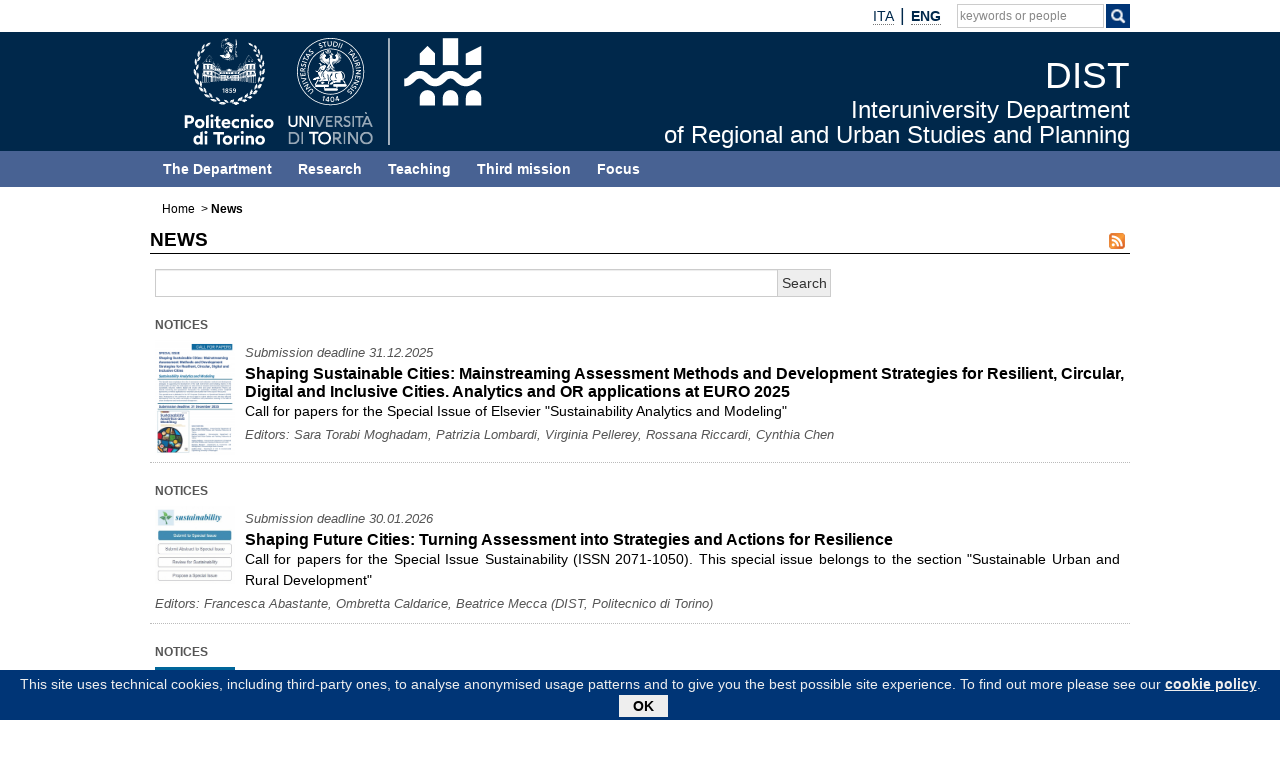

--- FILE ---
content_type: text/html; charset=utf-8
request_url: https://www.dist.polito.it/en/news/(cal_mese)/00-11-2022
body_size: 5217
content:
	
	
		
	
								
																																																				<!doctype html>
<html xmlns="http://www.w3.org/1999/xhtml" lang="en-GB" prefix="og: http://ogp.me/ns#">
	<head>
		
	
<meta http-equiv="Content-Type" content="text/html; charset=utf-8" />																	<meta name="author" content="" /><meta name="copyright" content="Politecnico di Torino" /><meta name="description" content="" /><meta name="keywords" content="" /><meta http-equiv="X-UA-Compatible" content="IE=edge" />
<meta name="MSSmartTagsPreventParsing" content="TRUE" />
<meta name="generator" content="eZ publish" />
<meta name="viewport" content="width=device-width, initial-scale=1, maximum-scale=1, user-scalable=no" /><title>DIST -			News</title><meta property="og:title" content="DIST -			News" />																												<meta property="og:url" content="https://www.dist.polito.it/en/en/news/(cal_mese)/00-11-2022/(cal_mese)/00-11-2022" />	<meta property="og:site_name" content="DIST" /><link rel="Shortcut icon" href="/design/nuovo_polito/images/favicon.ico" type="image/x-icon" />
			
					<style type="text/css">
		@import url("/design/nuovo_polito/javascript/assets/bootstrap/css/bootstrap.css");
		@import url("/design/nuovo_polito/javascript/assets/font-awesome/css/font-awesome.css");
															@import url("/extension/newspoli/design/nuovo_polito/stylesheets/newspoli.css?2020050701");
															@import url("/extension/pauper3/design/nuovo_polito/stylesheets/rm.css?2021071901");
															@import url("/design/nuovo_polito/stylesheets/generico.css");
															@import url("/design/polito_dip_responsive/stylesheets/home.css");
															@import url("/design/nuovo_polito/stylesheets/interna.css");
															@import url("/design/polito_dip_responsive/stylesheets/custom.css");
															@import url("/design/nuovo_polito/stylesheets/colori.css");
															@import url("/design/dip_dist/stylesheets/dist.css?2020122301");
					</style>
			
																						<script src="/design/nuovo_polito/javascript/node_modules/jquery/dist/jquery.min.js" type="text/javascript"></script><script src="/design/nuovo_polito/javascript/assets/bootstrap/js/bootstrap.min.js" type="text/javascript"></script>
<!-- Matomo -->
<script type="text/javascript">
var _paq = window._paq = window._paq || [];
/* tracker methods like "setCustomDimension" should be called before "trackPageView" */
_paq.push(['trackPageView']);
_paq.push(['enableLinkTracking']);
(function() {
var u="https://ingestion.webanalytics.italia.it/";
_paq.push(['setTrackerUrl', u+'matomo.php']);
_paq.push(['setSiteId', '7lpaNxRqvM']);
var d=document, g=d.createElement('script'), s=d.getElementsByTagName('script')[0];
g.type='text/javascript'; g.async=true; g.src=u+'matomo.js'; s.parentNode.insertBefore(g,s);
})();
</script>
<!-- End Matomo Code -->
																<script type="text/javascript">
//<![CDATA[

	$(window).on('load', function(){
		if( typeof $.cookieBar != 'undefined' ){
			var myCookieBar = $.cookieBar.toString().replace('\'cb-enabled={value};','options.cookieName+\'={value};').replace('aCookie[0]==\'cb-enabled\'','aCookie[0]==options.cookieName').replace(/policyButton\+'<\/p><\/div>'\);\n\s*}\n\s*}\n/gm,'policyButton+\'</p></div>\');\n				}\n				if (options.effect==\'slide\' || options.effect==\'fade\'){\n					$(\'#cookie-bar\').slideDown(options.effectDelay);\n				};\n			};\n');
			$.cookieBar = eval( "(" + myCookieBar +")" );
			$.cookieBar({
				message: "This site uses technical cookies, including third-party ones, to analyse anonymised usage patterns and to give you the best possible site experience. To find out more please see our <a href='/en/privacy'>cookie policy</a>.",
				cookieName: 'polito_consenso_cookie',
				acceptText: 'OK',
				policyText: 'Privacy Policy',
				policyURL: '/privacy/',
				effect: 'slide',
				effectDelay: 1000,
				append: true,
				fixed: true,
				bottom: true,
				zindex: '9999',
				acceptFunction: function(cookieValue){if(cookieValue!='enabled' && cookieValue!='accepted'){ window.location = window.location.href;}else{if(typeof ga != 'undefined')ga('send','event','Button','Consenso cookie');}}
			});
			}
	});

//]]>
</script>
				<script src="/design/nuovo_polito/javascript/ondomready.js" type="text/javascript"></script>	<script src="/design/nuovo_polito/javascript/js-detect.js" type="text/javascript" async></script>	<script src="/design/nuovo_polito/javascript/node_modules/jquery-cookiebar/jquery.cookiebar.js" type="text/javascript" async></script>		
		</head>

	<!--[if lt IE 7]><body class="no-js ie lt-ie10 lt-ie9 lt-ie8 lt-ie7"><![endif]-->
	<!--[if IE 7]><body class="no-js ie ie7 lt-ie10 lt-ie9 lt-ie8"><![endif]-->
	<!--[if IE 8]><body class="no-js ie ie8 lt-ie10 lt-ie9"><![endif]-->
	<!--[if IE 9]><body class="no-js ie ie9 lt-ie10"><![endif]-->
	<!--[if gt IE 9]><!--><body class="no-js"><!--<![endif]-->
		<div id="main" class="container-fluid">
			<div class="row">
		
				<div id="tool" role="banner">
			<div class="navbar container">
													<div id="link_to_polito" class="pull-left hidden-lg hidden-md">
																																														<a href="http://www.polito.it/">polito.it</a>
							|																<a href="http://www.unito.it/">unito.it</a>
																							</div>
								<div class="pull-right">																																																																																						<div class="tool-langs">
		<ul class="nav navbar-nav">
												<li class="langs">
																																																															<span class=""><a href="/news/(cal_mese)/00-11-2022" lang="it" hreflang="it">																		<abbr title="Italiano">ITA</abbr>				</a></span>				</li>
					<li class="divider-vertical" role="separator"></li>										<li class="langs">
																																																															<span class=" active">										<strong>								<abbr title="English">ENG</abbr>				</strong></span>				</li>
							</ul>
	</div>
					
																																																																							
				<div class="tool-search" role="search">
					<span class="fa fa-search visible-xs-block" aria-hidden="true" data-toggle="collapse" data-target="#collapseSearch" aria-expanded="false" aria-controls="collapseSearch" role="button"></span>
					<ul class="nav navbar-nav hidden-xs">	
						<li class="input-append" id="search">
							<form role="search" id="search_form" action="https://www.polito.it/search/" method="get">
								<fieldset>
									<div>
										<input type="hidden" id="search_placeholder" name="search_placeholder" value="keywords or people"/>
										<label class="skip" for="cerca">Search keywords or people</label>
										<input type="text" id="cerca" class="empty" name="q" value=""/>
										<span class="btn" id="btnsearch">
											<label class="skip" for="cercaButton">Search by keywords</label>
											<input type="image" id="cercaButton" name="cerca" alt="Search" title="Search" class="cerca" src="/design/nuovo_polito/images/icon_search_white.png"/>
										</span>

									</div>
								</fieldset>
							</form>
						</li>
					</ul>
				</div>
				<div id="collapseSearch" class="collapse hidden-lg hidden-md hidden-sm" role="search">
					<script type="text/javascript">
					//<![CDATA[
						
						jQuery(window).on('load',function(){
							jQuery('#tool').after( jQuery('#collapseSearch') );
						});
						
					//]]>
					</script>
					<form id="searchCollapseForm" action="https://www.polito.it/search/" method="get">
						<fieldset>
							<div>
								<input type="hidden" id="collapseSearchPlaceholder" name="search_placeholder" value="keywords or people"/>
								<label class="skip" for="collapseCerca">Search keywords or people</label>
								<input type="text" id="collapseCerca" class="empty" name="q" value=""/>
								<label class="skip" for="collapseCercaButton">Search for people</label>
								<button type="submit" name="cerca" class="btn btn-default"><span class="glyphicon glyphicon-search"></span></button>
							</div>
						</fieldset>
					</form>
				</div>
				
				
				
																												
		</div>			</div>
		</div>		
	
		
	<div id="bandaTestata">
		<div id="header" class="container">
			<div class="row">
				<div id="banner" class="col-lg-10 col-md-10 col-sm-10 col-xs-10">
																									<div class="col-lg-4 col-md-4 hidden-sm hidden-xs pull-left" id="logo">
															<img src="/design/dip_dist/images/logo_polito_unito_dist2025.svg" width="366" height="107" alt="Logo" usemap="#mappaloghi" class="visible-lg-block visible-md-block" />
						
																		<map id="mappaloghi" name="mappaloghi">
																					<area href="http://www.polito.it/" alt="Politecnico di Torino" title="Politecnico di Torino" shape="rect" coords="0,0,89,107" />
															<area href="http://www.unito.it/" alt="Università degli Studi di Torino" title="Università degli Studi di Torino" shape="rect" coords="90,0,170,107" />
																			</map>
													</div>
				<div class="col-lg-6 col-md-6 col-sm-8 col-xs-8" id="titolo_wrapper">
										<div id="titolo_position">
						<a href="/en" title="DIST - Home">
																			<span id="titolo_pagina_0">DIST</span><br /><span id="titolo_pagina_1">Interuniversity Department</span><br /><span id="titolo_pagina_2">of Regional and Urban Studies and Planning</span>												</a>					</div>
				</div>
	
									<div class="navbar navbar-default navbar-static-top pull-right hidden-lg hidden-md">
						<div class="navbar-header hidden-lg">
							<button id="menuTopCollapse" type="button" class="navbar-toggle collapsed" data-toggle="collapse" data-target="#MenuTopNav" aria-expanded="false" aria-controls="MenuTopNav">
								<span class="sr-only">Toggle navigation</span>
								<span class="icon-bar"></span>
								<span class="icon-bar"></span>
								<span class="icon-bar"></span>
							</button>
						</div>
					</div>
				</div>
			</div>
		</div>
	</div>
	<div id="banda_colorata" class="neutro">
		<div id="banda"></div>
		<div class="container">
			<div class="row">
				<nav id="MenuTopNav" role="navigation" class="interna navbar-collapse collapse">
																																																																																																					
		
												<ul id="MenuTop" class="navbar-nav nav col-lg-10 col-md-10 col-sm-10 col-xs-10">
																																				<li id="MenuTop_item_0_0">
																				
						
			
	<a href="/en/the_department"><span class=""></span>The Department</a>
	
																																								</li>
																			<li id="MenuTop_item_0_1">
											
						
			
	<a href="/en/research"><span class=""></span>Research</a>
	
																																								</li>
																			<li id="MenuTop_item_0_2">
											
						
			
	<a href="/en/teaching"><span class=""></span>Teaching</a>
	
																																								</li>
																			<li id="MenuTop_item_0_3">
											
						
			
	<a href="/en/third_mission"><span class=""></span>Third mission</a>
	
																																								</li>
																			<li id="MenuTop_item_0_4">
											
						
			
	<a href="/en/focus"><span class=""></span>Focus</a>
	
																									</li>
								</ul>
	
				
				</nav>
			</div>
		</div>
	</div>
					
	<div class="clearfix"></div>
		<div id="container" class="container">
														<div class="row hidden-sm hidden-xs">
				<nav id="nav" class="col-lg-10 col-md-10" role="navigation">
											<div class="hidden">Your position:</div>
				<div class="breadcrumb_container">
		<ol class="breadcrumb"><li><a href="/en">Home</a></li>
																																																																																																																																																																																							<li><strong>News</strong></li>
																						</ol>
		</div>				
					<div class="clearfix"></div>
				</nav>
			</div>
								
							<div class="clearfix"></div>
	<div class="row">
			<div id="coldx" class="col-lg-10 col-md-10 col-sm-10 col-xs-10 pull-left">
			<a id="skipMenuColSX"></a>
			<div class="skip"><a href="#skipRelated">Skip to content</a></div>
			
	
			<section id="corpo" role="main">
	
								
			
			<h1>News <a href="/en/news/feed" class="rss"><img src="/design/nuovo_polito/images/rss.png" alt="RSS feed" /></a></h1>

	
			<div id="riquadro">
						<div id="form_archivio">
			
				<form id="cerca_testo" action="/en/content/action" method="post" class="col-log-7 col-md-7 col-sm-10 col-xs-10">
					<fieldset>
						
						<label for="testo" class="skip">Archive search: </label>
						<input class="form-control" type="text" id="testo" name="(testo)" value="" />
						
						<input type="hidden" name="DestinationURL" value="news" />
						<input class="submit btn btn-default" type="submit" name="(submit)" value="Search" />
					</fieldset>	
				</form>	
			
			
			</div>
		</div>
			
					<div class="newscorpo">
			<div class="categoria_line"><strong>Notices</strong></div>			<div class="archiviocorpo">
					<div class="testonews testonewsfull">
																																							<div class="imagenews"><img src="/en/news/allegato/(idnews)/26233/(ord)/10001/(idc)" alt="Imm" /></div>
															<em>Submission deadline 31.12.2025</em>																																							<h2><a href="/en/news/(idnews)/26233">Shaping Sustainable Cities: Mainstreaming Assessment Methods and Development Strategies for Resilient, Circular, Digital and Inclusive Cities. Analytics and OR applications at EURO 2025</a></h2>
						<p>Call for papers for the Special Issue of Elsevier &quot;Sustainability Analytics and Modeling&quot;</p>						<em>Editors: Sara Torabi Moghadam, Patrizia Lombardi, Virginia Pellerey, Rossana Riccardi, Cynthia Chen</em>																								</div>
				<div class="chiusura"></div>
			</div>
		</div>
					<div class="newscorpo">
			<div class="categoria_line"><strong>Notices</strong></div>			<div class="archiviocorpo">
					<div class="testonews testonewsfull">
																																							<div class="imagenews"><img src="/en/news/allegato/(idnews)/25346/(ord)/10000/(idc)" alt="" /></div>
															<em>Submission deadline 30.01.2026</em>																																							<h2><a href="/en/news/(idnews)/25346">Shaping Future Cities: Turning Assessment into Strategies and Actions for Resilience</a></h2>
						<p>Call for papers for the Special Issue Sustainability (ISSN 2071-1050). This special issue belongs to the section &quot;Sustainable Urban and Rural Development&quot;</p>						<em>Editors:  Francesca Abastante, Ombretta Caldarice, Beatrice Mecca (DIST, Politecnico di Torino)</em>																								</div>
				<div class="chiusura"></div>
			</div>
		</div>
					<div class="newscorpo">
			<div class="categoria_line"><strong>Notices</strong></div>			<div class="archiviocorpo">
					<div class="testonews testonewsfull">
																																							<div class="imagenews"><img src="/en/news/allegato/(idnews)/26304/(ord)/10000/(idc)" alt="imm" /></div>
															<em>Submission deadline 13.05.2026</em>																																							<h2><a href="/en/news/(idnews)/26304">Digital Innovation for People-Centered Design, Planning and Management of Climate-Resilient Cities</a></h2>
						<p>Call for papers for the Special Issue Sustainability (ISSN 2071-1050). This special issue belongs to the section &quot;Sustainable Urban and Rural Development&quot;</p>						<em>Editors: Sara Torabi Moghadam and Jhon Ricardo Escorcia Hern&aacute;ndez</em>																								</div>
				<div class="chiusura"></div>
			</div>
		</div>
		
				
													</section>
					</div>
				</div>
			</div>
			
			<div class="clearfix"></div>
		</div>
		
		<footer role="contentinfo">
            <div class="container-fluid" id="fluid_footer">
                <div class="row">
                    <div id="footer" class="container">
                        <div id="col_sx_footer" class="col-lg-3 col-md-3 col-sm-3 col-xs-10">
	<p>
	<span id="titolo_footer">Politecnico di Torino</span><br/>
	DIST<br/>
	Viale Pier Andrea Mattioli, 39<br/>
	10125 Torino, ITALY
	</p>
</div>
                        <div id="col_centro_footer" class="col-lg-4 col-md-4 col-sm-4 col-xs-10">					                            <div class="col_footer">
				<ul class="links"><li>
																							
																																																																												<a href="/en/the_department/location_and_contacts">Location and Contacts</a></li><li>																		
																																																																										<a href="/en/personale/elenco">Staff</a>				</li></ul>
			    </div>
								                            <div class="col_footer">
				<ul class="links"><li>
																							
																																																																												<a href="/en/privacy">Privacy</a></li><li>																		
																																																																												<a href="/en/credits">Credits</a>				</li></ul>
			    </div>
					</div>                        <div id="col_dx_footer" class="col-lg-3 col-md-3 col-sm-3 col-xs-10">

	<ul id="social">
    <li><a href="https://www.facebook.com/DIST.polito.unito" title="Facebook"><img src="/design/nuovo_polito/images/footer_social/facebook.png" alt="facebook" /></a></li>
    <li><a href="https://www.instagram.com/dist.polito.unito/" title="Instagram"><img src="/design/nuovo_polito/images/footer_social/instagram.png" alt="instagram" /></a></li>
    <li><a href="https://www.linkedin.com/showcase/dipartimento-interateneo-di-scienze-progetto-e-politiche-del-territorio-dist" title="LinkedIn"><img src="/design/nuovo_polito/images/footer_social/linkedin.png" alt="linkedin" /></a></li>
    <li><a href="https://www.youtube.com/channel/UClWI80G6GKW1CWOndfzXu9A/featured" title="Youtube"><img src="/design/nuovo_polito/images/footer_social/youtube.png" alt="youtube" /></a></li>
	</ul>
	
	<p>
	Email: dist@polito.it<br/>
	<abbr title="Posta Elettronica Certificata">PEC</abbr>: dist@pec.polito.it
	</p>
</div>                        <div class="clearfix"></div>
                                            </div>
                </div>
                <div class="clearfix"></div>
            </div>
		</footer>					
			</div>
	
			<script src="/design/nuovo_polito/javascript/cerca.js" type="text/javascript" async></script>	</body>
</html>					
	

--- FILE ---
content_type: text/css
request_url: https://www.dist.polito.it/extension/newspoli/design/nuovo_polito/stylesheets/newspoli.css?2020050701
body_size: 1044
content:
/*********************************/
/*			CALENDARIO			 */
/*********************************/
#table-calendar-container.navbar-collapse{
	padding:0px;
}
#calendarCollapse.navbar-toggle{
	/*margin-right:4px;*/
	float:none;
	width:100%;
	background-color:#eee;
	padding:5px;
	padding-right:12px;
}

.calendar{
	font-size:120%;
	font-weight:bold;
	text-align:left;
	float:right;
	width:100%;
	line-height:28px;
}
.calendar img{
	float:right;
}

#calendarCollapse span.fa{
	font-size:170%;
}
/*navigazione giorni mesi*/
thead tr.caption{
  text-align:center;
  text-transform:uppercase;
  font-weight:bold;
  height:30px;
}

thead tr.caption a{
  text-decoration:none;
  color:#333;
}

thead tr.caption a:hover{
  text-decoration:underline;
  color:#333;
}

#table-calendar {
    border:1px solid #eee;
	margin-top: 20px;
	font-size:11pt;
		margin-left:auto;
		margin-right:auto;
}

#table-calendar,
#table-calendar * {
	border-collapse: separate;
	box-sizing: content-box;
	-webkit-box-sizing: content-box;
	line-height:20px;
}

td.calendar-day	{
  min-height:14px !important; 
  font-size:11px;
  border:2px solid #fff;
  }


* html div.calendar-day { 
  /*height:14px; */
}
 
td.calendar-day:hover {
	/*background:#eceff5; */
}

td.calendar-day-np	{ 
  /*background:#ccc;  */
} 

* html div.calendar-day-np { 
  /*height:14px;*/ 
}

th.calendar-day-head { 
  background:#ccc; 
  font-weight:bold; 
  text-align:center; 
  width:18px; 
  padding:5px; 
  height:18px;
  font-size:13px;
  border-bottom: #fff 4px solid;
}

/*giorno normale senza eventi*/
div.day-number{ 
  font-weight:normal; 
  text-align:center; 
}

/*giorno corrente*/
td.calendar-day.active{ 
  /*background:#ccc !important; */
  border:1px solid #f00;
}

td.calendar-day.active a{ 
  color:#333!important; 
}

/*giorno corrente con almeno un evento*/
td.calendar-day.active.has_event{ 
 /* background:#003576 !important; 
  border-top:3px solid #666;*/
}

/*giorno corrente con almeno un evento selezionato*/
 td.calendar-day.selected{ 
    background:#777 !important; 
    color:#fff;
}

 td.calendar-day.selected a{ 
  color:#fff !important;
}

td.calendar-day.active.has_event div.day-number{
   /* margin-top:-3px ;*/
}

/*giorno con almeno un evento*/
td.calendar-day.has_event{ 
  background-color:#eee; 

}

/*link giorni con evento*/
td.calendar-day.has_event a, td.calendar-day .has_event a{ 
  text-decoration:underline;
  /*font-weight:bold;*/
  color:#333;
}

/* shared */
td.calendar-day, td.calendar-day-np {
  /*width:18px;*/ 
  /*padding:5px; */
}

/*********************************/
/*		COLORI CALENDARIO    	 */
/*********************************/

 table thead tr.caption{
    background-color:#fff;
}

 table thead tr.caption a{
    color:#333;
}

 table td.calendar-day,  table td.has_event,  table td.calendar-day-np {
     background-color:#fff;
}

/*giorno corrente con almeno un evento selezionato*/
 table td.calendar-day.selected{ 
     background:#797979 !important; 
}

 table td.calendar-day.selected a{ 
     color:#fff !important;
}

/*giorno con almeno un evento*/
 table td.calendar-day.has_event{ 
    background-color:#eee; 
}

/*link giorni con evento*/
 table td.calendar-day.has_event a, td.calendar-day .has_event a{ 
    text-decoration:underline;
    color:#333;
}
  
/*giorno corrente*/
 table td.calendar-day.active{ 
    background:#eee;
} 

/*giorno corrente con almeno un evento*/
 td.calendar-day.active.has_event{
    background:#eee;
    border:1px solid #f00;
}

/*********************************/
/*		STILI PAGINA         	 */
/*********************************/

#corpo .newscorpo.newsfirst{
    width:79%;
}


--- FILE ---
content_type: text/css
request_url: https://www.dist.polito.it/design/nuovo_polito/stylesheets/generico.css
body_size: 6748
content:
html {
  font-size: 100%;
  -webkit-text-size-adjust: 100%;
  -ms-text-size-adjust: 100%;
}

li.langs > span abbr,
li.langs > a abbr{
	outline:none;
/* 	border:none; */
	text-decoration:none;
}
li.langs > span abbr{
	cursor:auto;
}
li.langs > span > a > abbr{
	cursor:pointer;
}

a{
	text-decoration:none;
	outline:none;
}

a:hover{
	text-decoration:underline;
}
a:focus, input[type=image]:focus{
	outline-width: 2px;
	outline-style: solid;
	outline-color: #dd8822;
	outline-offset:0px;
	}

input#cerca,
input#collapseCerca{
  border: 1px solid #ccc;
}
input#cerca{
	  font-size: 12px;
}
#main > #tool > .navbar {
 border-radius:0;
 border:0px;
 min-height:auto;
 margin-top:0px;
 margin-bottom:0px;
}

.divider-vertical:after {
	content: '|';
	
}

.divider-vertical {
	border:0px;
	padding:0px;
	margin:0px;
	font-size:18px;
	margin-top:-1px;
}

#skip,
.skip,
.hidden{
	font-size:120%;
	position:fixed;
	z-index:9999;
	left:-999em;
	top:0;
	width:100%;
	padding:0px;
	margin:0;
	text-align:center;
	box-sizing:content-box;
}

ul.skip, ul#skip{
	list-style:outside none;
}
#skip li,
.skip li {
	list-style-type:none;
}
#skip a,
a.skip,
.skip a,
label.skip {
	position:absolute;
	left:-999em;
	overflow:hidden;
	top:0;
	box-sizing:content-box;
	
}
label.skip {
	width:0;
	height:0;
}

#skip a:focus, #skip a:active,
a.skip:focus, a.skip:active,
.skip a:focus, .skip a:active
{
	text-align:center;
	position:absolute;
	left:999em;
	width:100%;
	height:1em;
	padding:0.6em 0;
	line-height:1em;
	font-weight:bold;
	text-decoration:none;
	color:#fff;
	background:#333;
	background:-moz-linear-gradient(to top, #333 0%, #2b2b2b 100%);
	background:-webkit-gradient(linear, left top, left bottom, color-stop(0%, #333), color-stop(100%, #2b2b2b));
	background:-webkit-linear-gradient(to top, #333 0%, #2b2b2b 100%);
	background:-o-linear-gradient(to top, #333 0%, #2b2b2b 100%);
	background:-ms-linear-gradient(to top, #333 0%, #2b2b2b 100%);
	background:linear-gradient(to top, #333 0%, #2b2b2b 100%);
}

#container{
	text-align:left;
}

#bandaTestata{
	background-color:#003576;
	width:100%;
	margin:0px;
	padding:0px;
	border:0px;
	font-size:11pt;
	font-family:Poppins;
}

#header{
/*	background:url(/images/testata_menu_aperto.jpg);
	background-repeat:no-repeat;*/
	background-color:#003576;
	font-size:11pt;
	font-family:Poppins;
}

@media (max-width: 999px) {
	
	#main > .row > #bandaTestata > #header{
		background-image:none;
	}
	#main > .row > #banda_colorata{
		background-color:transparent;
	}
	
	#menuTopNav > #MenuTop {
		margin-left:0px;
		margin-right:0px;
	}
	#banner > #titolo_wrapper{
		height:auto;
		min-height:50px;
		float:left;
		text-align:left;
		position:static;
		display:table;
	}
	#banner > #titolo_wrapper > #titolo_position{
		position:static;
		display:table-cell;
		text-align:left;
		vertical-align:middle;
		font-size:66%;
		padding-bottom:3px;
	}
	#main > .row > #bandaTestata > #header > div > #banner > div.navbar{
	margin-bottom:0px;
	}
}

@media (max-width: 767px) {
	#banner > #titolo_wrapper{
		min-height:50px;
		}
	}

@media (min-width: 1000px) {
	#banner{
		padding:0px;
		border:0px;
		margin:0px;
	}
}

#banner{
	font-size:11pt;
	font-family:Poppins, sans-serif;
	}
	
#logo{
	padding-top:6px;
	padding-bottom:6px;
	padding-left:0px;
	color:#fff;
	position:relative;
	height:119px;
}
#logo img.logo_poli_mobile_small{
	width:100%;
	min-width:176px;
	max-width:233px;
	min-height:58px;
	height:auto;
}

#logo img.overlay_test{
	width:60%;
	height:auto;
	position:absolute;
	top:10px;
	left:35px;
}
@media (max-width: 999px){
	#bandaTestata,
	#banner{
		padding:0px;
		min-height:50px;
		height:auto;
	}
	#logo{
		padding-left:5px;
	}
	#logo img.overlay_test{
		width:60%;
		height:auto;
		max-height:88px;
		top:0px;
		left:0px;
	}
}

@media (max-width: 767px){
	#bandaTestata,
	#banner{
		padding:0px;
		/*height:88px;*/
		height:auto;
		min-height:50px;
	}
	#logo{
		padding-left:5px;
	}
	#logo img.overlay_test{
		width:60%;
		height:auto;
		max-height:58px;
		top:10px;
		left:20px;
	}
}

/*#tool,
#tool * {*/
#tool,
#tool .navbar,
#tool div > ul,
#tool div > ul > li,
#tool div > ul > li > a,
#tool #login > a > span,
#tool .tool-search > a,
#tool .tool-search > a > span,
#tool .tool-search > span{
	line-height:32px;
/* 	height:32px; */
	min-height:32px;
}

#tool{
	display:block;
	background-color:#fff;
	color:#003576;
}

/*@media screen and (max-width:999px){
	#tool{
		height:32px;
	}
}*/

#tool .navbar { 
	font-size:14px;
	border:0px;
/* 	min-height:32px; */
/* 	line-height:32px; */
	margin-bottom:0px;
}

#tool .navbar ul li a, #tool .navbar ul li ul li a { 
	color:#003576;
	float:left;
}

#tool .navbar ul li:hover > a, #tool .navbar ul li:active > a{
	text-decoration:underline;
}

#tool .navbar ul li ul{
	background-color:#fff;
}

#tool .navbar ul li ul li a:hover { 
	text-decoration:underline;
	background-color: #eeeeee;
	color:#003576;
}

#tool .navbar ul.dropdown-menu{
	z-index:1001;
}

#tool > .pull-right > div.pull-left {
margin:0 0px 0 14px;
}

/*#tool > div {
	height:32px;
}*/
#tool .navbar li.langs span.active
{
	font-weight:bold;
}

/*.navbar-nav>li>a{
	line-height:1.42em;
}*/

#tool ul.nav { 
	padding:0px;
	margin:0px;
/* 	line-height:32px; */
}

#tool .navbar ul.nav li > a,
#tool .navbar ul.nav li > span{
	padding:0px;
	margin:0px;
/* 	padding-top:4px; */
	padding-left:6px;
	padding-right:6px;
/* 	margin-top:3px; */
/* 	line-height:32px; */
}
/*
#tool .navbar ul.nav li > span{
	padding-right:6px;
}
#tool .navbar ul.nav li > a{
	padding-right:15px;
}
*/
#tool li#login > ul > li > a{
	width:100%;
	height:100%;
	display:block;
}
#tool #search fieldset > div {
	display:table-cell;
	vertical-align:middle;
	font-size:4px;
}

#tool #search fieldset > div *{
	vertical-align:middle;
}
#tool #search input#cerca,
#collapseSearch input#collapseCerca{
	padding:0px;
	margin:0px;
/* 	margin-top:3px; */
	-webkit-border-radius: 0px;
	-moz-border-radius: 0px;
	border-radius: 0px;
	color:#fff;
}
@media screen and (max-width: 999px) {
	#collapseSearch input#collapseCerca{
		margin-right:-40px;
		padding-right:40px;
	}
}
#tool #search input#cerca,
#collapseSearch input#collapseCerca{
	color:#000;
}
#collapseSearch input#collapseCerca{
	line-height:20px;
	height:28px;
	min-height:28px;
}
#tool #search input#cerca{
	line-height:24px;
	height:24px;
	min-height:24px;
}


#tool #search input#cerca.empty,
#collapseSearch input#collapseCerca.empty{
	color:#888;
	padding-left:2px;
/* 	line-height:32px; */
}

#tool #search span.btn{
	line-height:20px;
	height:24px;
	min-height:24px;
}

#tool #search span.btn input[type="image"]{
	line-height:16px;
	height:16px;
	min-height:16px;
}
#tool .navbar #btnsearch, #tool .navbar #btnsearchrubrica{
	padding:0px;
/* 	vertical-align:top; */
	margin-bottom:0px;
/* 	margin-top:3px;  */
	padding-left:3px;
	padding-right:3px;
	margin-left: 1px;
	background-color:#003576;
/* 	line-height:16px; */
}
/*#tool .navbar input#cercaButton, #tool .navbar input#rubricaButton{
	margin-top:3px;
	margin-bottom:0px;
}*/

/***** lang ***/
.nav > li > span.disabled, .nav > li > span.disabled:hover{
	color:#999 ;
	text-decoration:none !important;
}

#tool li#login > a > span{
	display:block;
	float:left;
}

#tool li#login > a > span.caret{
	display:inline-block;
	float:none;
	height:0px;
	min-height:0px;
}

li#login img{
	margin-top:0px;
	float:left;
	margin-right:4px;
}
li#login a:hover{
	text-decoration:underline;
}

#main {
/* 	font-size:11pt; */
	font-family:Roboto, sans-serif;
	min-width:320px;
}

/*.container,
.container-fluid{
	padding-left:0px;
	padding-right:0px;
}
.row{
	margin-left:0px;
	margin-right:0px;
}*/

#main #login {
	padding-left:1px;
/* 	vertical-align:top; */
	float:left;
/* 	margin-top: -5px; */
	cursor:pointer;
	list-style-type:none;
	margin-right:10px;

}

#main #login > a{
 	display:block;
 	float:left;
/* 	vertical-align:top; */
	color:#003576;
}

#main #cerca{
	text-shadow:none;
	-webkit-text-shadow:none;
	-moz-text-shadow:none;
	-o-text-shadow:none;
	width: 147px;
	line-height: 22px;
	height: 22px;
}
#main #collapseCerca{
	text-shadow:none;
	-webkit-text-shadow:none;
	-moz-text-shadow:none;
	-o-text-shadow:none;
}

#main div.input-append{
	padding:0px;
	margin:0px;
}
#search_form{
	padding:0px;
	margin:0px;
}

#tool ul.pull-left li{
	margin-right:10px;
	margin-top:0px;
	line-height: 10px;
}

#tool ul.pull-left li span{
	float:left;
	width:12px;
	height:12px;
	margin-right:2px; 
	margin-top:8px;
}

#search_form{
	padding:0px;
	margin:0px;
}

.navbar-default{
	background-color:transparent;
	border-color:transparent;
}

.navbar-default .navbar-toggle {
	 border-color:#fff;
}

.navbar-default .navbar-toggle .icon-bar {
	background-color:#fff;
}

#banner .navbar-toggle,
#banner .navbar-toggle.collapsed,
#banner .navbar-toggle:hover,
#banner .navbar-toggle:focus,
#banner .navbar-toggle:active {
	background-color:transparent;
	border:0px;
}

#banner .navbar-toggle .icon-bar,
#banner .navbar-toggle.collapsed .icon-bar,
#banner .navbar-toggle.collapsed:hover .icon-bar,
#banner .navbar-toggle.collapsed:focus .icon-bar,
#banner .navbar-toggle.collapsed:active .icon-bar {
	background-color:#fff;
}
.navbar-toggle .icon-bar,
.navbar-toggle.collapsed .icon-bar{
	transition: all 0.25s;
}
.navbar-toggle .icon-bar:nth-of-type(2) {
    transform: rotate(45deg);
    transform-origin: 10% 10%;
  }
  
.navbar-toggle .icon-bar:nth-of-type(3) {
    opacity: 0;
  }
  
.navbar-toggle .icon-bar:nth-of-type(4) {
    transform: rotate(-45deg);
    transform-origin: 10% 90%;
  }

.navbar-toggle.collapsed .icon-bar:nth-of-type(2) {
    transform: rotate(0);
  }
  
.navbar-toggle.collapsed .icon-bar:nth-of-type(3) {
    opacity: 1;
  }
  
.navbar-toggle.collapsed .icon-bar:nth-of-type(4) {
    transform: rotate(0);
  }

nav#MenuTopNav {
	padding: 0;
	margin: 0;
/* 	text-align:center; */
	clear:both;
	background-color: #486293;
	border:0px;
}
@media screen and (min-width:1000px){
	nav#MenuTopNav {
		min-height:36px;
	}
}

/*
@media screen and (min-width:768px){
	nav#menuTopNav {
		width:730px;
		}
	}

@media screen and (min-width:1000px){
	nav#MenuTopNav {
		width:980px;
	}
}
*/
ul#MenuTop{
	padding: 0px;
	font-size: 80%;
	font-weight: bold;
	color: #fff;
	margin:0px;
	}

ul#MenuTop li {
	list-style-type: none;
	margin:0px;
/* 	text-align: center; */
	color: #fff;
	padding: 0px;
/*	font-size:120%;		*/
	font-size:127%;	
}

@media screen and (min-width:1000px){
	ul#MenuTop{
		min-height:36px;
		margin:0px auto;
		clear:both;
	}
	
	ul#MenuTop li {
		min-height:36px;
		float:left;
		clear:none;
	}
}

ul#MenuTop li a, ul#MenuTop li a:link, ul#MenuTop li a:visited {
	min-height:16px;
	margin:0px;
	/*padding: 8px 1.0em;*/
	padding: 8px 13px;
	text-decoration: none;
	color: #fff;
	background-color: #486293;
	font-weight: normal;
	display:block;
	font-weight: bold;
	}
	
ul#MenuTop li a:hover {
	font-weight: bold;
	display:block;
	color: #486293;
	background-color: #fff;
	}
	

ul#MenuTop li a.active, ul#MenuTop li a.active:link, ul#MenuTop li a.active:visited, ul#MenuTop li a.active:hover {
	font-weight: bold;
	text-decoration: none;
	color: #486293;
	background-color: #fff;
	display:block;
	}
	
ul#MenuTop li a img {
	border: 0px;
	}

/*
#main #menuTop {
	width:100%;
	padding-top:6px;
	font-size:11pt;
	font-family:Arial;
	margin: 0px;
	border: 0px;
	float: left;
	clear: both;
	padding-left:0px;
	padding-right:0px;
	box-shadow:none;
	-webkit-box-shadow:none;
}

#menuTop div.row.item > div,
#menuTop div.row.item > div > div,
#menuTop div.row.item > div > div > div
{
	padding-left:0px;
	padding-right:0px;
}

#menuTop > ul >li > div.container {
	box-sizing:content-box;
}
#menuTop > ul{
	background:none;
	padding:0px;
	margin:0px;
	border:0px;
	list-style: none;
}

#menuTop > ul > li{ 
	float:left;
	background:none;
	margin:0px;
	padding:0px;
	background-position:right 10px;
	font-size:11pt;
}

#menuTop > ul > li > span.descr{
	float: none;
	text-decoration: none;
	text-shadow: 0 0px 0 #ffffff;
	color:#fff;
	font-weight:bold;
	text-shadow:none;
	-webkit-text-shadow:none;
	-moz-text-shadow:none;
	-o-text-shadow:none;
	display:block;
	font-size:11pt;
	box-shadow:none;
	padding:0px 10px 0px 10px;
	border-top:6px solid transparent;
	border-bottom:6px solid transparent;
}

body.no-js #menuTop > ul > li:hover > span.descr,
#menuTop > ul > li.active > span.descr, #menuTop > ul > li.current > span.descr{
	background:none;
	background-color:#fff;
	color:#003576;
}

body.no-js #menuTop > ul > li:hover > a + div.shadowbox,
body.no-js #menuTop > ul > li:hover > a + div.shadowbox div.shadow,
body.no-js #menuTop > ul > li:hover > a + div.shadowbox div.shadow div.item,
#menuTop > ul > li > a.active + div.shadowbox,
#menuTop > ul > li > a.active + div.shadowbox div.shadow,
#menuTop > ul > li > a.active + div.shadowbox div.shadow div.item {
	display:block;
	}


#menuTop > ul > li.ateneo > span.descr{
	text-transform:uppercase;
	border-bottom-color:#3399cc;
	border-top-color:transparent;
	}

#menuTop > ul > li.didattica > span.descr{
	text-transform:uppercase;
	border-bottom-color:#FF7C11;
	border-top-color:transparent;
	}

#menuTop > ul > li.ricerca > span.descr{
	text-transform:uppercase;
	border-bottom-color:#cc0033;
	border-top-color:transparent;
	}

#menuTop > ul > li.imprese > span.descr{
	text-transform:uppercase;
	border-bottom-color:#9966cc;
	border-top-color:transparent;
	}
#menuTop > ul > li.servizi > span.descr{
	text-transform:uppercase;
	border-bottom-color:#2d8900;
	border-top-color:transparent;
	}

body.no-js #menuTop > ul > li.ateneo:hover > span.descr,
#menuTop > ul > li.ateneo.active span.descr,
#menuTop > ul > li.ateneo.current span.descr {
	border-top-color:#3399cc;
	border-bottom-color:#fff;
	}

body.no-js #menuTop > ul > li.didattica:hover > span.descr,
#menuTop > ul > li.didattica.active span.descr,
#menuTop > ul > li.didattica.current span.descr{
	border-top-color:#FF7C11;
	border-bottom-color:#fff;
	}

body.no-js #menuTop > ul > li.ricerca:hover > span.descr,
#menuTop > ul > li.ricerca.active span.descr,
#menuTop > ul > li.ricerca.current span.descr{
	border-top-color:#cc0033;
	border-bottom-color:#fff;
	}

body.no-js #menuTop > ul > li.imprese:hover > span.descr,
#menuTop > ul > li.imprese.active span.descr,
#menuTop > ul > li.imprese.current span.descr{
	border-top-color:#9966cc;
	border-bottom-color:#fff;
	}

body.no-js #menuTop > ul > li.servizi:hover > span.descr,
#menuTop > ul > li.servizi.active span.descr,
#menuTop > ul > li.servizi.current span.descr{
	border-top-color:#2d8900;
	border-bottom-color:#fff;
	}

#menuTop .shadowbox{
	position:absolute;
	padding:0px;
	float:left;
	z-index:97;
	display:none;
	background:transparent;
	padding:0px 15px 15px 15px;
	margin:0px -15px -15px -15px;
	overflow:hidden;
	border:0px;
	box-shadow:none;
	-webkit-box-shadow:none;
	}

#menuTop li.ateneo .shadowbox{
	margin-left:-15px;
}

#menuTop li.didattica .shadowbox{
	margin-left:-211px;
}

#menuTop li.ricerca .shadowbox{
	margin-left:-407px;
}

#menuTop li.imprese .shadowbox{
	margin-left:-603px;
}

#menuTop li.servizi .shadowbox{
	margin-left:-799px;
}

body.ie7 #menuTop .shadowbox{
	margin-top:-1px;
}

#menuTop .shadow{
	padding:0px;
	float:left;
	z-index:98;
	padding:0px;
	margin:0px;
	background:transparent;
	box-shadow: 0px 0px 15px 0px rgba(50,50,50,0.90);
	}

body.ie7 #menuTop .shadow, body.ie8 #menuTop .shadow{
	position:relative;
	zoom:1;
	top:-5px;
	left:-5px;
	margin-top:-5px;
	padding-top:5px;
	background:#000;
	filter:progid:DXImageTransform.Microsoft.Glow(Color=black,Strength=5);
	}

#menuTop .item{
	position:relative;
	zoom:1;
	z-index:99;
	padding:0px;
	margin:0px;
	border:0px;
	background-color:#fff;
}

#menuTop .item > div {
	position:relative;
	padding:0px;
	margin:0px;
	min-height:180px;
}

#menuTop .item > div > div.container{
	min-height:164px;
}

#menuTop .item > div{
	padding-top:10px;
 	background-color:#fff;
}

#menuTop .item div.border{
	display:block;
	float:left;
	clear:both;
	height:6px;
}

#menuTop .item div#ateneo div.border{
	background-color:#3399cc;
}
#menuTop .item div#didattica div.border{
	background-color:#FF7C11;
}
#menuTop .item div#ricerca div.border{
	background-color:#cc0033;
}
#menuTop .item div#innovazione div.border{
	background-color:#663399;
}
#menuTop .item div#servizi div.border{
	background-color:#006600;
}

#menuTop .item ul{
	position:relative;
	list-style-type:none;
	float:left;
	padding:0px;
	padding-left:15px;
	padding-right:15px;
	padding-top:15px;
	padding-bottom:10px;
	margin:0px;
}

#menuTop .item ul li {
	background-color:transparent;
	padding-bottom:8px;
}

#menuTop .item ul li a{
	display:block;
	background-color:transparent;
	color:#003576;
	font-size:100%;
	font-weight:normal;
	line-height:1.4em;
}

#menuTop .menuTesto{
	color:#666;
	font-style:italic;
	padding:15px;
}

#menuTop .menuTesto p {
	color:#666;
	text-decoration:italic;
}

#menuTop .menuImage{
	text-align:right;
	color:#eee;
	font-style:italic;
	padding-top:12px;
	padding-right:18px;
	padding-left:18px;
}
*/
.clearboth{
	clear:both;
}
@media screen and (min-width:768px){
	#main #menuTop {
		width:730px;
		}
	}

@media screen and (min-width:1000px){
	#tool .navbar{
		padding-left:0px;
		padding-right:0px;
	}
	#main #menuTop {
		width:980px;
		height:54px;
	}
	#main #menuTop.hidden-lg,
	#main #menuTop.hidden-md{
		display:none!important;
	}

	#menuTop > ul > li{
		position:relative;
		height:54px;
	}
	#menuTop > ul > li > a{
		position:absolute;
		width:100%;
		top:0px;
		left:0px;
		height:54px;
		padding:0px;
		margin:0px;
		z-index:201;
		background-color:transparent;
	}
	#menuTop > ul > li > span.descr{
		width:100%;
		position:absolute;
		top:0px;
		left:0px;
		height:54px;
		z-index:200;
	}
	#menuTop .item ul li a{
		padding:0px;
	}
	#menuTop > ul > li > div.shadowbox{
		top:54px;
		}
	#menuTop > ul > li > a:hover{
		background-color:transparent;
	}
	#menuTop > ul > li.active > a:hover{
		background-color:transparent;
	}
}

#menuTop .boxmenu{
	width:11px;
	height:11px;
	display:inline-block;
	clear:none;
	margin-right:9px;
}

#menuTop li.ateneo .boxmenu{
	background-color:#3399cc;
}

#menuTop li.didattica .boxmenu{
	background-color:#ff7c11;
}

#menuTop li.ricerca .boxmenu{
	background-color:#cc0033;
}

#menuTop li.imprese .boxmenu{
	background-color:#9966cc;
}

#menuTop li.servizi .boxmenu{
	background-color:#2d8900;
}

@media screen and (max-width:999px){
	#main #menuTop {
		padding-top:0px;
		background-color:#003576;
	}
	#main #menuTop > ul > li > a {
		display:none;
	}
	#main #menuTop > ul > li > span.descr{
		cursor:pointer;
		white-space:nowrap;
	}
	#main #menuTop > ul > li > span.descr > br {
		display:none;
	}
	#menuTop > ul > li > span.descr > span.caret{
		color:#fff;
		float:right;
		border-top:4px solid #fff;
		display:block;
		position:absolute;
		top:12px;
		right:12px;
	}
	#menuTop > ul > li > span.descr{
		border-top:0px;
		padding-top:6px;
		border-bottom-width:0px;
		padding-bottom:6px;
	}
	#menuTop > ul > li:hover > span.descr,
	#menuTop > ul > li.open > span.descr{
		background:none;
		background-color:#fff;
		color:#003576;
	}
	#menuTop > ul > li:focus > span.descr > span.caret
	{
			color:#003576;
			float:right;
			border-top:4px solid #003576;
			border-bottom:0px;
	}
	#menuTop > ul > li.open:focus > span.descr > span.caret
	{
			color:#003576;
			float:right;
			border-bottom:4px solid #003576;
			border-top:0px;
	}
	
	#menuTop > ul > li:hover > span.descr > span.caret
	{
			color:#003576;
			float:right;
			border-top:4px solid #003576;
			border-bottom:0px;
	}
	#menuTop > ul > li.open:hover > span.descr > span.caret
	{
			color:#003576;
			float:right;
			border-bottom:4px solid #003576;
			border-top:0px;
	}
	#menuTop > ul > li.open > span.descr > span.caret
	{
			color:#003576;
			float:right;
			border-bottom:4px solid #003576;
			border-top:0px;
	}
	#menuTop > ul > li > .shadowbox{
		margin-left:-15px;
		margin-right:-15px;
		display:none;
		position:static;
		width:100%;
	}
	#menuTop > ul > li.open > .shadowbox{
		margin:0px;
		padding:0px;
		display:block;
	}
	#menuTop > ul > li > .shadowbox > .shadow{
		box-shadow:none;
	}
	#menuTop > ul > li > .shadowbox > .shadow > .row.item {
		padding-top:0px;
	}
	#menuTop > ul > li > .shadowbox > .shadow > .row.item > div{
		position:static;
		display:block;
		float:left;
		padding-top:0px;
		width:100%;
	}
	#menuTop > ul > li > .shadowbox > .shadow > .row.item > div > div > div > ul{
		padding:0px;
		width:100%;
	}
	#menuTop > ul > li > .shadowbox > .shadow > .row.item > div > div > div > ul > li {
		padding-top:5px;
		padding-bottom:5px;
	}
	#menuTop > ul > li > .shadowbox > .shadow > .row.item > div > div > div > ul > li:hover,
	#menuTop > ul > li > .shadowbox > .shadow > .row.item > div > div > div > ul > li:hover > a,
	#menuTop > ul > li > .shadowbox > .shadow > .row.item > div > div > div > ul > li > a:hover,
	#menuTop > ul > li > .shadowbox > .shadow > .row.item > div > div > div > ul > li:hover > a:hover {
		background:none;
		background-color:#003576;
		color:#fff;
	
	}
	#menuTop > ul > li > .shadowbox > .shadow > .row.item > div > div > div > ul > li > a {
		padding-left:30px;
		padding-right:20px;
	}

	#menuTop.interna > ul > li{
		position:relative;
		height:2.182em;
		line-height:2.182em;
	}
	#menuTop.interna > ul > li > a{
		position:absolute;
		width:100%;
		top:0px;
		left:0px;
		height:2.182em;
		line-height:2.182em;
		z-index:201;
		padding:0px;
		margin:0px;
		background-color:transparent;
	}
	#menuTop.interna > ul > li > span.descr{
		width:100%;
		position:absolute;
		top:0px;
		left:0px;
		height:2.182em;
		line-height:2.182em;
		padding-top:0px;
		z-index:200;
	}
	#menuTop.interna .item ul li a{
		padding:0px;
	}
	
	#menuTop.interna > ul > li > a:hover{
		background-color:transparent;
	}
	#menuTop.interna > ul > li.active > a:hover{
		background-color:transparent;
	}

}

/************/
/* FOOTER   */
/************/

.clearboth{
	clear:both;
}

#fluid_footer{
  background-color: #444;
  margin:20px -5px 0px -5px;
}

#footer{
	
	padding:10px 0px 10px 0px;
	background-color: #444;
	color:#fff;
}

#col_sx_footer{
  float:left;
/*  margin-bottom: 10px;*/
  padding-right:8px;
}

#col_sx_footer p, #col_dx_footer p {
    line-height: 2em;
	clear: both;
}

#titolo_footer, .titolo_footer {
	 font-size: 20px;
	 display: inline-block;
	 line-height:1.2em;
}

#col_centro_footer{
  float:left;
  padding-bottom: 50px;
    padding-left:20px;
    border-right: 1px solid #707070;
    border-left: 1px solid #707070;
}

.col_footer{
    text-align:left;
    width:50%;
    float:left;
    padding-right:10px;
    padding-left:10px;
}

#col_dx_footer{
  float:left;
    padding-left:20px;
}

#footer ul.links{
	float:left;
	list-style-type:none;
	margin:0px;
	padding:0px;
	margin-left:-5px;
/* 	line-height: 2em; */
}

#footer ul.links li{
	padding-bottom:1em;
}
#footer ul.links a{
/* 	padding:2px; */
	font-size:100%;
	font-weight:normal;
	color:#fff;
	text-decoration:none;
/* 	line-height:1em; */
}

#footer ul#social li{
	float:left;
	padding: 0px 5px 10px 5px;
}

#footer ul#social li a{
	color:#fff;
}

#footer ul#social{
	list-style-type:none;
	display:inline;
	margin:0px;
	margin-bottom:5px;
	padding:0px;
    float:left;
}

#footer ul.links li {
    color: #fff;
    float: left;
    clear:both;
}

@media screen and (max-width:767px){
	#footer ul.links, #footer ul#social{
		width: 100%;
		padding-left: 5px;
		
	}
    #col_centro_footer, #col_sx_footer, #col_dx_footer {
        padding: 10px 5px 20px 5px;
        border-bottom: 1px solid #707070;
    }
    .col_footer{
    text-align:left;
    width:100%;
    float:none;
    padding:0px;
}
}


.clearboth{
	clear:both;
}

/*#footer{
	margin-top:0px;
	padding:0px;
}

#footer ul.links{
	float:left;
	list-style-type:none;
	margin:0px;
	margin-top:10px;
	padding:0px;
	color:#333;
	margin-left:-5px;
}

#footer ul.links a{
	padding:2px;
	font-size:100%;
	font-weight:normal;
	color:#333;
}

#footer ul.links li,  #footer ul#social li{
	color:#333;
	float:left;
}

#footer ul#social{
	list-style-type:none;
	margin:0px;
	margin-top:10px;
	margin-bottom:5px;
	padding:0px;
}

@media (min-width:768px){
	#footer{
		min-height:39px;
	}

	#footer ul#social{
		float:right;
	}
}

@media (max-width:767px){
	#footer ul.links{
	width:100%;
	text-align:center;
	clear:both;
	margin-bottom:10px;
	margin-left:0px;
	}
	#footer ul.links li{
	float:none;
	clear:both;
	line-height: 1.9;
	}
	#footer{
		text-align:center;
	}
	#footer ul#social{
	clear:both;
 	display:block;
	width:260px;
	height:24px;
	margin-left:auto;
	margin-right:auto;
	}
}

#footer ul#social li{
	margin-left:8px;
}

.footerDivider{
	height:2px;
	background-color:#003576;
	width:100%;
	margin:auto;
	padding:0px;
	border:0px;
	display:block;
}
.footerDivider div div, .footerDivider div{
	display:block;
	height:2px;
	margin:auto;
	padding:0px;
	border:0px;
	height:2px;
	background-color:#003576;
}

#footerData{
	color:#000;
	font-size:11px;
	padding:0px;
}

#footerData .pull-right{
padding-right:0px;
text-align:right;
}
#footerData .pull-left{
padding-left:0px;
text-align:left;
}

@media screen and (max-width:767px){
	#footerData > div.pull-left,
	#footerData > div.pull-right
	{
	text-align:center;
	padding-left:0px;
	padding-right:0px;
	}
}*/

/************************************/
/* BARRA LOGIN + BREADCRUMBS */
/************************************/
.nobreadcrumb{
	display:block;
	float:left;
	clear:both;
	width:100%;
	height:10px;
	margin:0px;
	padding:0px;
}
#nav
{	
	clear:both;
	margin: 0px;
	font-size: 9pt;
	color: #000;
	padding:0px;
}

#nav > div > ol.breadcrumb {
	padding:0px;
	margin:0px;
}

#nav > div > ol.breadcrumb > li{
	display:inline;
	line-height:20px;
}

#nav ol.breadcrumb>li+li:before{
content:">";
padding:0 3px;
}

#nav div 
{
	padding:0px;
	margin: 0px;
}

#nav > div.breadcrumb_container{
	padding:1.0em;
	background-color:transparent;
	border:0px;
	
}

#nav a, #nav a:link, #nav a:visited, #nav a:focus 
{	
	margin: 0px;
	font-size: 100%;
	padding: 0px;
	text-decoration: none;
	color:#000;
}

#nav a:hover
{
	padding:  0px;
 	text-decoration: underline;
	margin: 0px;
	color: #000;
}

#nav strong
{	
	padding:  0px;
	margin: 0px;
	color: #000;
}

.spazio
{
	padding: 0px 0.3em 0px 0.3em;
	margin: 0px;
}

#nav div.position_table
{
	margin: 0px;
	padding:0px;
	display:table;
	width:100%;
}

#nav div.position_row
{
	display:table;
	width:100%;
	margin: 0px;
	padding:0px;
	}

*:first-child+html #nav div.position_td_left, *:first-child+html #nav div.position_td_right
{
	float: left !important;
}

#nav div.position_td_left, #nav div.position_td_right
{
	display:table-cell;
	float: none !important;
	float: left;
	margin:0;
	border:0;
	padding:0;
	width:auto;
    }

#nav div.position_td_left
{
	white-space: nowrap;
	padding-right: 0.2em;
}


#tool fieldset {
	border:0px;
	margin:0px;
	padding:0px;
	font-size: 0;
	white-space: nowrap;
}

#tool .navbar ul.nav li > span.block{
  float:left;
  display:inline-block!important;
  clear:none;
  width:12px;
  height:12px;
  min-height:auto;
  margin-right:2px; 
  margin-top:9px;
}

span.block.arancio{
  background-color:#ff7c11;
}

span.block.rosso{
  background-color:#cc0033;
}

span.block.viola{
  background-color:#96c;
}

span.block.azzurro{
  background-color:#39c;
}

span.block.verde{
  background-color:#2D8900;
}

span.block.giallo{
	background-color:#ffcc33;
}

span.block.blu{
	background-color:#003576;
}

img.icon{
	vertical-align:baseline;
	}
#tool .tool-langs,
#tool .tool-login{
	padding-right:10px;
/* 	line-height:32px; */
}

#tool .tool-langs,
#tool .tool-login,
#tool .tool-search{
	float:left;
}
#tool .tool-search > a{
	display:block;
	float:left;
}
#tool .tool-langs ul > li {
  float: left;
/*   margin-top: 3px; */
}
#tool .tool-langs ul > li > a,
#tool .tool-langs ul > li > span {
  display: block;
}

@media screen and (max-width:999px){
	#tool > div{
		width:100%;
	}
	#tool .tool-langs
	{
		float:left;
	}
}
#tool span.fa-search,
#tool a > span.fa{
	color:#003576;
	font-size:20px;
	padding:0px 5px 0px 5px;
/* 	line-height:32px; */
}

#tool a > span.fa-lock{
	font-size:24px;
}

@media screen and (max-width:767px){


/*	#tool .tool-langs ul > li {
	margin-top: 3px;
	}*/

	#galleria h3, #news h3 {
		font-size: 16px;
	}
}

div#main > div.row > div#container > div.row > div#nav.col-lg-10 {
	padding-left:0px;
	padding-right:0px;
}
@media screen and (min-width:1000px){
	#collapseSearch{
		display:none;
	}
}

#collapseSearch{
	background-color:#eee;
	color:#003576;
}

#collapseSearch form{
	padding:5px;
}

#collapseSearch input[type="text"]{
	width:100%;
	height:28px;
	padding-left:5px;
	padding-right:46px;
	float:left;
	clear:none;
	display:block;
}

#collapseSearch button.btn{
	float: left;
	clear: none;
	display: block;
	height:26px;
	width: 40px;
	border-right: 0px;
	border-top: 0px;
	border-bottom: 0px;
	margin-left: -1px;
	margin-top: 1px;
}

#collapseSearch button.btn > span{
	top:0px;
}

#container form select.classic{
	background:
		linear-gradient(45deg, transparent 50%, #333 50%),
		linear-gradient(135deg, #333 50%, transparent 50%),
		linear-gradient(to right, #eee, #eee);
	background-position:
		calc(100% - 16px) calc(15px),
		calc(100% - 12px) calc(15px),
		100% 0;
	background-size:
		4px 5px,
		4px 5px,
		34px 34px;
}

#container form select.round{
	background-image:
		linear-gradient(45deg, transparent 50%, gray 50%),
		linear-gradient(135deg, gray 50%, transparent 50%),
		radial-gradient(#ddd 70%, transparent 72%);
	background-position:
		calc(100% - 16px) calc(15px),
		calc(100% - 12px) calc(15px),
		calc(100% - 6px) 7px;
	background-size:
		4px 5px,
		4px 5px,
		20px 20px;
}

#container form select.minimal{
	background-image:
		linear-gradient(45deg, transparent 50%, gray 50%),
		linear-gradient(135deg, gray 50%, transparent 50%),
		linear-gradient(to right, #ccc, #ccc);
	background-position:
		calc(100% - 16px) calc(15px),
		calc(100% - 12px) calc(15px),
		calc(100% - 30px) 7px;
	background-size:
		4px 5px,
		4px 5px,
		1px 21px;
}

#container form select.classic::-ms-expand,
#container form select.round::-ms-expand,
#container form select.minimal::-ms-expand
{
	display: none;
}

#container form select.classic,
#container form select.round,
#container form select.minimal{
	/* styling and reset */

	/*  border: thin solid blue;
	font: 300 1em/100% Arial, sans-serif;
	line-height: 1.5em;*/
	padding: 0.5em 3.5em 0.5em 1em;

	/* reset */

	border-radius: 0;
	margin: 0;      
	-webkit-box-sizing: border-box;
	-moz-box-sizing: border-box;
	box-sizing: border-box;
	-webkit-appearance:none;
	-moz-appearance:none;
	background-repeat: no-repeat;
}
#banda_colorata{
	position:relative;
}
#banda_colorata,
#banda_colorata > #banda{
	min-height:10px;
}

#banda_colorata > #banda{
	position:absolute;
	top:0px;
	left:0px;
	right:0px;
}

@media screen and (max-width:999px){
	#banda_colorata.neutro > div.container > div.row > nav.navbar-collapse {
		margin-top:10px;
	}
}

@media screen and (min-width:1000px){
	#banda_colorata.home {
		margin-bottom:24px;
	}
}

#titolo_wrapper {
	position:relative;
	clear:none;
	float:right;
	height:116px;
}

#titolo_position {
	color: #fff;
	position: absolute;
	bottom:0;
	right:0;
	text-align:right;
	/*padding-right:10px;*/
}

#titolo_position h1 {
	font-size:100%;
	font-weight:normal;
	margin:0px;
}

#titolo_position a, #titolo_position a:link, #titolo_position a:visited{
	color: #fff;
	text-align:right;
}

#titolo_pagina_0{
	line-height:1.2em;
	font-size:250%;
	color: #fff;
}

#titolo_pagina_1, #titolo_pagina_2, #titolo_pagina_3, #titolo_pagina_4 {
	line-height:1em;
	font-size: 190%;
	color: #fff;
}

#link_to_polito span{
	font-size:12px;
}

#link_to_polito a{
	font-size:16px;
	text-transform:uppercase;
}

#link_to_polito a,
#link_to_polito span{
	color:#003576;
	font-weight:bold;
}

picture.img-responsive > img
{
  display: block;
  max-width: 100%;
  height: auto;
  width:100%;
}

#debug{
	width:auto;
	max-width:100%;
	overflow:scroll;
}

/* Stili per banner privacy */
#cookie-bar {background:#003576; height:auto; line-height:1.6em; color:#eee; text-align:center; padding:0.2em 0; display:none;}
#cookie-bar.fixed {position:fixed; top:0; left:0; width:100%;}
#cookie-bar.fixed.bottom {bottom:0; top:auto;}
#cookie-bar p {margin:0; padding:0;}
#cookie-bar a {text-decoration:underline;color:#eee;font-weight:bold;}
#cookie-bar a:visited {color:#eee;}
#cookie-bar .cb-enable {color:#000; background:#eee; display:inline-block; text-decoration:none; padding:0 1em; margin-left:0.5em;}
#cookie-bar .cb-enable:hover {background:#ccc;}
#cookie-bar .cb-enable:visited {color:#000;}
#cookie-bar .cb-disable {background:#990000;}
#cookie-bar .cb-disable:hover {background:#bb0000;}
#cookie-bar .cb-policy {background:#eee;}
#cookie-bar .cb-policy:hover {background:#ccc;}



--- FILE ---
content_type: text/css
request_url: https://www.dist.polito.it/design/polito_dip_responsive/stylesheets/home.css
body_size: 2896
content:
/*
 * 	10pt = 13.328125px
 * 	11pt = 14.660938px
 */
/*
#header{
    background:url(../images/testata.jpg);
    background-repeat:no-repeat;
}
*/
@media screen and (min-width:1000px){
	#banda_colorata.home {
		margin-bottom:2px;
	}
}

/***************************************/
/*    BLOCCHI  HOMEPAGE */
/***************************************/

#blocco_focus
{
/*	width:231px;*/
	float:left;
/* 	min-height: 207px; */
	margin-bottom:5px;
/*	margin-right: 5px;*/
/*	padding: 0px 5px 0px 5px;*/
/* 	background-image: url(../images/banda_b.jpg); */
	background-repeat: repeat-x; 
	background-position: left top;
	background-color: #fff;  
	border:0px;
	font-size:120%;
}

#blocco_news, #blocco_news_ateneo {
/*	padding: 0px 0px 0px 0px;*/
	font-size:120%;
}

#blocco_news.duecolonne {
	padding: 0px 236px 0px 0px;
}

#blocco_news.trecolonne {
	padding: 0px 236px 0px 236px;
}

@media screen and (max-width:999px){
	#blocco_news.trecolonne{
		padding: 0px 0px 0px 236px;
	}
}

@media screen and (max-width:768px){
	#blocco_focus,
	#blocco_news,
	#blocco_news.duecolonne,
	#blocco_news.trecolonne{
		float:left;
		clear:both;
		width:100%;
		padding:0px;
	}
	#blocco_focus {
		padding-left:5px;
		padding-right:5px;
	}
	#newsateneo_link{
		width:100%;
		float:left;
		clear:both;
		margin-left:0px!important;
		margin-right:0px!important;
	}
}

/*#blocco_focus #newsateneo_link{
	margin-top:207px;
	color:#000;
	margin-left:-5px;
	margin-right:-5px;
	margin-bottom:10px;
}*/
#corpo #newsateneo_link h2{
	color: #fff;
	background-color: #555 !important;
	font-size:132%;
	padding: 3px 8px;
	margin:0px;
	font-weight: bold;
	clear:both;
}
#corpo #newsateneo_link h2 a{
	color:#fff;
	text-decoration:none;
}

#blocco_presentazione {
	background-color: #fff;  
	float:left;
	padding:5px 5px 5px 5px;
	margin:0px;
	margin-bottom:5px;
	clear:both;
	font-size:125%;
}

@media screen and (max-width:999px){
	#blocco_presentazione {
		border-top:1px solid;
	}
}

#blocco_presentazione p {
margin:0px;
padding:0px;
text-align: justify !important;
}
#corpo #blocco_news h2{
	background-color:#003576;
}
#corpo #blocco_focus h2{
	background-color:#555;
}
#corpo #blocco_news_ateneo h2{
	background-color:#555;
}

#corpo #blocco_news h2, #corpo #blocco_focus h2, #corpo #blocco_presentazione h2, #corpo #blocco_news_ateneo h2
{
	color: #fff;
/* 	background-color: transparent !important; */
	font-size:125%;
	padding: 3px 8px;
	margin:0px -5px 0px -5px;
	font-weight: bold;
}

#corpo #blocco_news div.container
{
	width:100%;
	min-height: 257px;
	padding: 0px 5px 0px 5px;
	background-repeat: repeat-x; 
	background-position: left top;
	background-color: #fff;  
	float:left;
	clear: none;
}

#corpo #blocco_news_ateneo{
/*	width: 231px;*/
/*	padding: 0px 5px 0px 5px;*/
/* 	background-image: url(../images/banda_c.jpg); */
	background-repeat: repeat-x; 
	background-position: center top;
	background-color: #fff;  
	float:right;
}

#blocco_news div.corponews,
#blocco_focus div.corponews
{
    float:left;
    width:100%;
}

div.corponews {
	padding: 8px 0 8px 0;
	margin:0;
	border-bottom: 1px dotted #888;
	clear: both;
	font-size: 100%;
}

div .corponews h3{
	 line-height:140%;
}

div.corponews .data a, div.corponews .data a:link, .corponews .oraluogo a, .corponews em a, .corponews .oraluogo a:link, div.corponews .data, .corponews .oraluogo{

	padding: 0;
	font-style:italic;
	text-decoration:none !important;
	color:#000 !important;
	font-weight: normal !important;
}


div.corponews .data a:hover, .corponews .oraluogo a:hover, .corponews em a:hover{
	text-decoration: underline !important;
}

#corpo #blocco_news h3, #corpo #blocco_focus h3, #corpo #blocco_presentazione h3, #corpo #blocco_news_ateneo h3{
	padding: 0;
	margin:0px;
}

#corpo #blocco_news h3 a, #corpo #blocco_focus h3 a, #corpo #blocco_presentazione h3 a, #corpo #blocco_news_ateneo h3 a
{	
	font-size: 100%;
	text-decoration: none;
	color:#000;
}

#corpo #blocco_news h3 a:hover, #corpo #blocco_focus h3 a:hover, #corpo #blocco_presentazione h3 a:hover, #corpo #blocco_news_ateneo h3 a:hover
{
	text-decoration: underline;
}

#corpo #blocco_presentazione div.elencopres
{
	clear:both;
	float:right;
	text-align: right;
	padding: 0px;
}

#corpo #blocco_presentazione div.elencopres a
{
	font-size: 95%;
	color:#000;
	text-decoration: none;
	font-weight:bold;
}

#corpo #blocco_presentazione div.elencopres a:hover
{
	text-decoration: underline;
}

#corpo #blocco_news div.elenconews,
#corpo #blocco_focus div.elenconews,
#corpo #blocco_news_ateneo div.elenconews
{
	/*clear:both;
	float:right;*/
	text-align: right;
	padding: 10px 0px 10px 0px;
}

#corpo #blocco_news div.elenconews a,
#corpo #blocco_focus div.elenconews a,
#corpo #blocco_news_ateneo div.elenconews a
{
	color:#000;
	text-decoration: none;
	font-weight:bold;
}

#corpo #blocco_news div.elenconews a:hover,
#corpo #blocco_focus div.elenconews a:hover,
#corpo #blocco_news_ateneo div.elenconews a:hover
{
	text-decoration: underline;
}

#corpo #blocco_news div.elenconewspoli,
#corpo #blocco_news_ateneo div.elenconewspoli
{
	text-align: right;
	padding: 20px 0px 10px 0px;
}

#corpo #blocco_news div.elenconewspoli a,
#corpo #blocco_news_ateneo div.elenconewspoli a
{

	color:#000;
	text-decoration: none;
}

#corpo #blocco_news div.elenconewspoli a:hover,
#corpo #blocco_news_ateneo div.elenconewspoli a:hover
{
	text-decoration: underline;
}

#corpo #blocco_news p,
#corpo #blocco_focus p,
#corpo #blocco_news_ateneo p
{
	padding: 0px;
	margin:0px;
}

#corpo #blocco_news p a, #corpo #blocco_news p a:link, #corpo #blocco_news p a:visited,
#corpo #blocco_focus p a, #corpo #blocco_focus p a:link, #corpo #blocco_focus p a:visited,
#corpo #blocco_news_ateneo p a, #corpo #blocco_news_ateneo p a:link, #corpo #blocco_news_ateneo p a:visited
{
	text-decoration: none;
	color: #111;
	font-weight: normal;
}
#corpo #blocco_news p a:hover,
#corpo #blocco_focus p a:hover,
#corpo #blocco_news_ateneo p a:hover
{
	text-decoration: underline;
	color: #111;
}

.seguehome
{
	padding: 0px;
	margin:0px;
	color: #666;
	text-align: right;
	font-weight: bold;
	font-size: 70%;
}

.seguehome a, .seguehome a:link, .seguehome a:visited
{
	text-decoration: none; 
}

.seguehome a:hover
{
	text-decoration: underline;
}

#blocco_news div.container{
/* background-image: url(../images/banda_n.jpg); */
}

#corpo a:link img, #corpo a:visited img, #corpo a:hover img {
padding-bottom: 0px;
padding-left: 0.1em;
padding-right: 0.1em;
padding-top: 0px;
border: 0px solid #DDD;
}

/*************************************/
/* TAG CLOUD                         */
/*************************************/

div.tags{
	padding:0px;
	margin:0px;
}


.tags ul{
	padding:0px;
	margin:15px !important;
	list-style-position:outside;
	list-style:none;
	text-align:center;
}

.tags li{
	margin:0;
	padding:0;
	list-style:none;
	display:inline;
}


.tag1{font-size:100%;}
.tag2{font-size:120%;}
.tag3{font-size:140%;}
.tag4{font-size:160%;}
.tag5{font-size:180%;}

/************************************/
/* news ticker                     */
/**********************************/
  
#newsticker {  
/*	width:221px;  */
	width:100%;  
	overflow:hidden;
	background:transparent;  
	margin:2px auto 0px auto;
	padding:0px;
	float:left;
}  

#newsticker ul{
	list-style-type:none;
/*	width:221px;*/
	margin:0px 0px 0px 0px;
	padding:0px;
}

#newsticker ul li{
	margin:0px;
	padding:0px;
}
	
/************************************/
/* corpo home                         */
/**********************************/
@media screen and (min-width:1000px){
	#evidenza{
	/* 	width: 984px; */
		margin-top: 5px;
		text-align:center;
	/* 	padding:0px; */
	/* 	margin-left:0px; */
	/* 	margin-right:0px; */
		float:left;
		margin-bottom:5px;
	}

	#corpo .evidenza1{
		width:241px;
		height: 207px;
		float:left;
		padding:0px;
		margin:0px;
		border:0px;
		margin-right:5px;
		margin-left:0px;
	}

	#corpo .evidenza1:last-of-type{
		margin-right:0px;
	}
}

#corpo .evidenza1 a{
	text-decoration:none;
    font-size: 120%;
}

*:first-child+html .rss{
margin-top:-16px;
}

/************************************/
/* mosaic                     */
/**********************************/


#corpo .evidenza1 .details{ 
	margin:0px; 
	text-decoration:none;
	max-height:207px;
	overflow:hidden;
}	

#corpo .evidenza1 .details .title a{
	font-size:17px; 
	font-weight:bold; 
	color:#fff; 
	text-align:right; 
	margin-left:10px; 
	margin-right:5px; 
	margin-top:5px;
	float:left; 
	margin-bottom:5px; 
	clear:both;
	line-height:20px;
}

#corpo .evidenza1 .details .subtitle{
	color:#fff; 
	margin-left:10px; 
	margin-right:5px; 
	font-weight:normal; 
	text-align:left; 
	float:left;
	padding-bottom:22px;
    font-size: 120%;
}

@media screen and (max-width:999px){
	#corpo .evidenza1 .details .subtitle{
		color:#003576;
		margin-left:0px;
		margin-right:0px;
		padding-left:5px;
		padding-right:5px;
	}
	#corpo .evidenza1 .details .linklist ul li a {
		font-size: 14px;
	}
}

#corpo .evidenza1 .details .image img{
	position:absolute;
	left:29px;
	bottom:10px;
	width:200px;
	height:100px;
}
@media screen and (max-width:999px){
	#corpo .evidenza1 .details{
	max-height:none;
	overflow:visible;
	}
	#corpo .linklist{
		width:100%;
	}
	#corpo .linklist ul {
		width:100%;
		margin-left:0px!important;
	}
	#corpo .linklist ul li{
		position:relative;
		display:block;
		height:auto;
		margin:0px;
		padding:0px;
	}
	#corpo .linklist ul li a{
		color:#003576;
		text-decoration:none;
		font-size: 119.0479%;
		font-weight:normal;
		padding:0.5em;
		margin:0px;
		display:block;
		height:auto;
		position:relative;
		
	}
	#corpo .linklist ul li a .menu_caret,
	#corpo .linklist ul li a .menu_caret_right {
		border-left: 4px dashed;
		border-top: 4px solid transparent;
		border-bottom: 4px solid transparent;
		display: inline-block;
		color:#003576;
		width: 0;
		height: 0;
		vertical-align: middle;
		margin-left: 4px;
		margin-right: 6px;
		margin-top: -2px;
	}
}
@media screen and (min-width:1000px){
	.mosaic-block:hover .mosaic-overlay{
		transform: translateY(-100%);
		top:100%;
	}
	.mosaic-block .mosaic-overlay {
		   -moz-transition: all 0.25s ease-in-out;
		-webkit-transition: all 0.25s ease-in-out;
		     -o-transition: all 0.25s ease-in-out;
		        transition: all 0.25s ease-in-out;
		
		background-color: transparent;
		color: #fff;
		position:absolute;
		transform: translateY( -36px );
		top:100%;
	}
	.mosaic-block .details .title.btn{
		padding:0px;
	}
	.mosaic-block {
		float:left;
		position:relative;
		overflow:hidden;
		width:100%;
/* 		height:207px; */
		margin:0px;
	}

	.mosaic-backdrop {
		position:absolute;
		top:0;
/* 		left:-1px; */
		height:100%;
		width:100%;
		background:url(../images/bg-black.png); 
	}

	.mosaic-overlay {
		display:none;
		z-index:5;
		width:100%;
		left:0px;
		background:url(../images/bg-black.png);
		float:left;
		display:block;
		width:100%;
	}
	.mosaic-overlay .collapse {
		display:block
	}
	.bordoevidenza1 .title{
		border:0px;
		border-top:6px solid #0184c9;  
	}

	.bordoevidenza2 .title{
		border:0px;
		border-top:6px solid #c71444;
	}

	.bordoevidenza3 .title{
		border:0px;
		border-top:6px solid #fb7907;
	}

	.bordoevidenza4 .title{
		border:0px;
		border-top:6px solid #9966cc;  
	}
	.bordoevidenza{
		position:absolute;
	}

	.details .linklist ul li{
		width:231px;
		color:#ffffff !important;
		list-style-type:none;
		list-style-image: none;
	}

	.details .linklist a, .details .title a{
		text-decoration:none !important;
		color:#ffffff !important;
	}

	.details .linklist a:hover, .details .title a:hover{
		text-decoration:underline !important;
	}
	.details .linklist.collapse,
	.details .linklist.collapse.in,
	.details .linklist.collapsing{
		display:block;
		height:auto!important;
	}

	.details .linklist{
		padding-bottom:22px;
	}
}

.details .linklist{
	float:left;
	clear:both;
}

.details .linklist ul{
	margin:0px;
	padding:0px;
	float:left;
	text-align:left;
	margin-left:10px !important;
}

.bordoevidenza .details{
	width:100%;
	display:block;
	float:left;
	}

.bordoevidenza .details .title{
	display:block;
	width:100%;
	height:36px;
	float:left;
	text-align:left;
	}

.details .title button.btn {
	width:100%;
	background-color:#003576;
	color:#fff;
	font-weight:bold;
	text-align:left;
	outline:0px;
	position:absolute;
	padding:6px;
	margin:0px;
	margin-bottom:5px;
	float:none;
	height:32px;
}

.details .title button.btn > div{
	float:right;
	position:absolute;
	top:6px;
	right:5px;
	clear:none;
	margin:3px;
}

.details .title button.btn span.icon-bar{
	background-color:#fff;
}
.bordoevidenza1 .details .title button.btn {
	border:0px;
	border-left:6px solid #0184c9;  
}

.bordoevidenza2 .details .title button.btn {
	border:0px;
	border-left:6px solid #c71444;
}

.bordoevidenza3 .details .title button.btn {
	border:0px;
	border-left:6px solid #fb7907;
}

.bordoevidenza4 .details .title button.btn {
	border:0px;
	border-left:6px solid #9966cc;  
}

#corpo .linklist ul li:before{
	font-size:0px;
	border:0px;
	margin:0px;
	display:none;
}
/***********************************************/
/*corpo home                                  */
/***********************************************/


#corpo.home
{ 
	float: left;
	margin-top: 0.0em;
	padding: 0px 0px 0px 0px;
/* 	width: 979px; */
	font-size: 84%;
	min-height: 200px; 
	height: auto !important; 
	height: 200px;
}

.headerdiv.home{
	margin-bottom:0px;
}


--- FILE ---
content_type: text/css
request_url: https://www.dist.polito.it/design/nuovo_polito/stylesheets/interna.css
body_size: 7969
content:
/************************************/
/* MENU */
/************************************/

nav#MenuColSXNav
{	
	margin: 0;
	margin-top: 0px; /*prima -4px*/
	padding: 0;
	font-size: 75%;
	list-style-type: none;
	font-weight:bold;
	border:0px;
}

nav#MenuColSXNav > ul
{	
	margin: 0;
	width:100%;
}

nav#MenuColSXNav > ul > li ul {
	margin: 0;
	padding: 0;
	list-style-type: none;
	list-style-position: outside;
}

nav#MenuColSXNav li
{	
	margin: 0;
	padding: 0em;	
	text-align: left;
	height:auto;
	font-size:14px;
	width:100%;
}

*:first-child+html #MenuColSXNav li a, *:first-child+html #MenuColSXNav li a:link, *:first-child+html #MenuColSXNav li a:visited
{
	padding-top:0.25em !important;
}

#MenuColSXNav li a,
#MenuColSXNav li a:link,
#MenuColSXNav li a:visited
{	
	margin: 0px;
	display: block;
	padding: 0.5em;
	line-height: normal;
	height:auto !important;
	height:0px;
	background-color: #eee;
	color: #003576;
}

nav#MenuColSXNav a{
	outline-offset:-2px;
}
#MenuColSXNav li a:hover
{
	/*font-weight: normal;*/
	text-decoration: none;
	color: #fff;
	background-color: #003576;
}

#MenuColSXNav li a:active
{
	text-decoration: none;
	color: #fff;
	background-color: #003576;
}

#MenuColSXNav li a.active 
{
	/*font-weight: bold;*/
	color: #fff;
	background-color: #003576;
}

/*#MenuColSXNav li a.active:hover
{
	font-weight: bold;
}*/

#MenuColSXNav li li a, #MenuColSXNav li li a:link, #MenuColSXNav li li a:visited
{	
	
	margin: 0px 0px 0px 0px;
	display: block;
	padding: 0.5em;
	line-height: normal;
}

#MenuColSXNav img
{
	border: 0px;
	padding:0px;
	margin:0px;
}

#MenuColSXNav li ul li a, #MenuColSXNav li ul li a:link, #MenuColSXNav li ul li a:visited
{	
	padding-left: 20px;
	background-color: #eee;
	color: #003576;
}

#MenuColSXNav li li li a, #MenuColSXNav li li li a:link, #MenuColSXNav li li li a:visited
{	
	padding-left: 40px;
}

#MenuColSXNav li li li li a, #MenuColSXNav li li li li a:link, #MenuColSXNav li li li li a:visited
{	
	padding-left: 60px;
}

#MenuColSXNav li li li li li a, #MenuColSXNav li li li li li a:link, #MenuColSXNav li li li li  li a:visited
{	
	padding-left: 80px;
}

#MenuColSXNav li li li li li li a, #MenuColSXNav li li li li li li a:link, #MenuColSXNav li li li li  li li a:visited
{	
	padding-left: 100px;
}

#MenuColSXNav li ul li a:hover
{
	color: #fff;
	background-color: #003576;
}

#MenuColSXNav li ul li a:active
{
	color: #fff;
	background-color: #003576;
}

#MenuColSXNav li ul li a.active
{
	color: #fff;
	background-color: #003576;
}

@media screen and (min-width:1000px){
	#colsx{
		width:20%;
	}
}
@media screen and (max-width:999px){
	body #coldx #corpo > h1,
	body #coldx #corpo > h1.reduced{
		border-bottom:0px;
	}
	#colsx{
		width:100%;
		margin-top:-1.1em;
	}
	#colsx nav#MenuColSXNav,
	#colsx nav#MenuColSXNav a {
		background-color:#fff;
		}
	#colsx nav#MenuColSXNav a:hover,
	#colsx nav#MenuColSXNav a.active,
	#colsx nav#MenuColSXNav a.active:hover{
		background-color:#003576;
		color:#fff;
		}
	#colsx nav#MenuColSXNav li{
		font-size:100%;
	}
	#colsx nav#MenuColSXNav{
		font-size:100%;
		font-weight:normal;
		padding-top:0px;
		}
	#coldx > #corpo > h1.hidden-sm,
	#coldx > #corpo > h1.hidden-xs{
		display:block!important;
		border-bottom:0px solid #000;
	}
	#colsx ~ #coldx > #corpo > h1.hidden-sm,
	#colsx ~ #coldx > #corpo > h1.hidden-xs{
		display:none!important;
	}
}

#MenuColSXNav .menu_caret,
#MenuColSXNav .menu_caret_bottom,
#MenuColSXNav .menu_caret_right{
	display: inline-block;
	width: 0;
	height: 0;
	vertical-align: middle;
	margin-left: 4px;
	margin-right: 6px;
	margin-top:-2px;
}
#MenuColSXNav .menu_caret_bottom{
	border-top:   4px dashed;
	border-right: 4px solid transparent;
	border-left:  4px solid transparent;
}
#MenuColSXNav .menu_caret,
#MenuColSXNav .menu_caret_right{
	border-left:   4px dashed;
	border-top: 4px solid transparent;
	border-bottom:  4px solid transparent;
}

/**********************************/

h2
{
	font-size: 120%;
	margin: 0px;
	font-weight: bold;
	padding-bottom: 0.2em;
	padding-top: 0.2em;
	color: #333;
}

h3
{
	font-size: 110%;
	margin: 0px;
	font-weight: bold;
	padding-bottom: 0.2em;
	padding-top: 0.2em;
	color: #333;
}

h4
{
	font-size: 100%;
	font-weight: bold;
	margin: 0px;
	padding-bottom: 0.2em;
	padding-top: 0.2em;
	color: #333;
}

h5
{
	font-size: 100%;
	font-weight: bold;
	margin: 0px;
	padding-bottom: 0.1em;
	padding-top: 0.1em;
}

h6
{
	font-size: 100%;
	font-style: italic;
	font-weight: bold;
	margin: 0px;
	padding: 0px;
}
#box
{
	text-align: center;
}
#colsx
{	border-top:0px #ddd solid;
	float:left;
	padding:0px;
	margin-bottom: 1.0em;
	margin-left: 0px;
	margin-right: 0px;
	overflow: hidden;
}
/*#colsx.col-lg-2,
#colsx.col-md-2{
	width:20%;
}*/

#coldx
{
	clear: right;
	padding:0 0 0 0px;
/* 	width:778px; */
	margin-bottom: 0.2em;
/* 	margin-left:6px; */
	float: left;
}

div#main > div.row > div#container > div.row > div#coldx > #corpo > div#contentdx {
	padding-right:0px;
}

#chiusuracollegamenti
{
	clear: both;
	padding-bottom: 0.2em;
}
#corpo
{ 
	position:relative;
	float: left;
	margin-top: 0.0em;
	padding: 0px 0px 0px 11px;
/* 	width: 773px; */
	width:100%;
	font-size: 100%;
	min-height: 200px; 
	height: auto !important; 
	height: 200px;
}

#coldx.col-lg-10.col-md-10.col-sm-10.col-xs-10 #corpo
{ 
	padding: 0px 0px 0px 0px;
}
/*#corpo hr{
	line-height:1px;
	height:1px;
	border:0px;
	border-top:1px solid #000;
	padding:0px;
	margin:0px;
	}
	*/

#imagefull{
	padding-top:4px;
/*	float:left; */
	margin-top:-1.16em;
	margin-bottom:1.16em;
	clear:both;
}


*:first-child+html .rss{
	margin-top:-16px;
}
#precolsx > a,
#precolsx > span{
	display:inline-block;
}
#precolsx > a,
#precolsx > span,
#corpo > h1{
	font-size:14pt;
	line-height:1em;
	margin:0px;
	padding:0px;
	padding-bottom:4px;
	margin-bottom:0.8em;
	text-transform: uppercase;
	border-bottom: 1px solid #000;
	font-weight:bold;
/* 	float:left; */
/* 	width:100%; */
}
#precolsx .navbar-toggle,
#precolsx .navbar-toggle.collapsed {
	background-color:transparent;
	border:0px;
}

#precolsx .navbar-toggle .icon-bar,
#precolsx .navbar-toggle.collapsed .icon-bar {
	background-color:#000;
}

/*#precolsx.ateneo .navbar-toggle .icon-bar,
#precolsx.ateneo .navbar-toggle.collapsed .icon-bar {
	background-color:#3399cc;
}

#precolsx.didattica .navbar-toggle .icon-bar,
#precolsx.didattica .navbar-toggle.collapsed .icon-bar {
	background-color:#ff7c11;
}

#precolsx.ricerca .navbar-toggle .icon-bar,
#precolsx.ricerca .navbar-toggle.collapsed .icon-bar {
	background-color:#cc0033;
}

#precolsx.imprese .navbar-toggle .icon-bar,
#precolsx.imprese .navbar-toggle.collapsed .icon-bar {
	background-color:#9966cc;
}

#precolsx.amm_servizi .navbar-toggle .icon-bar,
#precolsx.amm_servizi .navbar-toggle.collapsed .icon-bar {
	background-color:#2d8900;
}*/

#precolsx {
	position:relative;
	margin-bottom:1.1em;
}
@media screen and (max-width:999px){
	#precolsx,
	#colsx > nav#MenuColSXNav{
		border-bottom:2px solid #000;
	}
/*	#precolsx.ateneo,
	#colsx.ateneo > nav#MenuColSXNav{
		border-bottom:2px solid #3399cc;
	}

	#precolsx.didattica,
	#colsx.didattica > nav#MenuColSXNav{
		border-bottom:2px solid #ff7c11;
	}

	#precolsx.ricerca,
	#colsx.ricerca > nav#MenuColSXNav{
		border-bottom:2px solid #cc0033;
	}

	#precolsx.imprese,
	#colsx.imprese > nav#MenuColSXNav{
		border-bottom:2px solid #9966cc;
	}

	#precolsx.amm_servizi,
	#colsx.amm_servizi > nav#MenuColSXNav{
		border-bottom:2px solid #2d8900;
	}*/
	#colsx{
		margin-top:0px;
	}
	#precolsx + #colsx{
		margin-top:-1.23em;
/* 		border-top:2px solid #fff; */
	}
	#coldx{
	margin-top:1.1em;
	}
	#precolsx ~ #coldx {
	margin-top:0px;
	}
}

#precolsx > div > button{
	position:absolute;
	top:0px;
	right:0px;
	padding-top:8px;
	padding-bottom:5px;
	margin-top:0px;
	}
@media screen and (max-width:999px){
	#precolsx > a,
	#precolsx > span
	{
		color:#003576;
		line-height:1em;
		margin-top:0px;
		margin-bottom:0px;
		padding-top:5px;
		padding-bottom:5px;
		padding-left:5px;
		margin-right:65px;
		border:0px;
	}
	#coldx{
		margin-left:0px;
		margin-right:0px;
		padding-left:5px;
		padding-right:5px;
	}
	#corpo{
	margin-left:0px;
	margin-right:0px;
	padding-left:0px;
	padding-right:0px;
	}
}

body.no-js #coldx.span10 #corpo{
	width:980px;
}
body.no-js #coldx.span8 #corpo{
	width:773px;
}
body.no-js #coldx #corpo > h1.reduced {
	margin-right:0px;
}
body #coldx #corpo > h1.reduced {
	margin-right:201px;
}

#corpo h2{
	margin-top:0.8em;
}

.rss{
	float: right;
	font-size: 60%;
	color: #fff !important;
	margin-right: 5px;
} 

#corpo p {
	overflow-wrap:break-word;
	word-wrap:break-word;
	text-align:left;
	padding-top: 0.0em;
	padding-bottom: 0em;
	line-height: 150%;
}

#corpo .testodx{
	text-align: right;
}

#corpo a, #corpo a:link, #corpo a:visited
{	
	font-weight: bold;
	text-decoration: underline;
	color: #666;
}

#corpo a:hover
{
	font-weight: bold;
	text-decoration: underline;
	color: #000;
}

pre
{
	padding-left: 20px;
	padding-right: 20px;
	font-size: 105%;
}

#corpo ul
{	
	/*margin-left: 20px;*/
	padding-top: 0em;
	padding-bottom: 0em;
	color: #000;
/* 	list-style-image:url(/images/freccia_grigia.png); */
 	list-style:none;
}

#corpo ul>li:before{
	font-size:14px;
	content: "";
    border-color: transparent #999;
    border-style: solid;
    border-width: 0.35em 0 0.35em 0.45em;
    display: block;
    height: 0;
    width: 0;
    left: -1em;
    top: 0.45em;
	margin-bottom:-0.58em;
    position: relative;
	}

#corpo ol
{	
	/*margin-left: 30px;*/
	padding-top: 0em;
	padding-bottom: 0em;	
}

#corpo ol.alpha
{	
	list-style-type: lower-alpha;	
}

#corpo li
{
	/*padding-top: 0.5em;*/
	padding-top:0;
	padding-bottom: 0.5em;
	line-height:150%;
}

#corpo ul.longlist li
{
	line-height:100%;
}


#corpo li a, #corpo li a:link, #corpo li a:visited, #corpo li a:focus, #corpo li a:active
{
/*	display:inline-block;
	vertical-align: text-top;*/
	font-weight: bold;
	color: #666;
	text-decoration: underline;
}

#corpo li a:hover
{
/*	display:inline-block;
	vertical-align: text-top;*/
	font-weight: bold;
	text-decoration: underline;
	color: #000;
}

#corpo ul ul li
{
	 font-size: 100%;
	 line-height:150%;
}

#corpo h2.titolo_elenco_normale{
	font-size:100%;
	padding-bottom:1em;
	margin-top:0.5em;
	font-weight:bolder;
	width:100%;
	text-align:center;
	/*vertical-align:top;width:150px;margin:0 auto;*/
	}

#corpo .elenco_normale {
/* 	list-style-image:url(/images/quadratino.gif); */
	list-style:none;
	padding-left:40px;
}

#corpo td .elenco_normale {
	padding-left:0px!important;
}
/*#corpo .elenco_normale ul li {
	list-style-image:url(/images/quadratino.gif);
}*/

#corpo .elenco_normale li{
	padding-left: 1em;
/* 	text-indent: -1em; */
	-webkit-column-break-inside: avoid;
          page-break-inside: avoid;
               break-inside: avoid;
}
#corpo .elenco_normale li:before{
/*	font-size:14px;
	content: "";
    border: none;
    display: none;
	margin:0px;
    position: static;*/
    border-color: #999;
    border-style: solid;
    border-width: 0.22em;
}

#corpo .ul_due_colonne{
	column-count:2;
	-moz-column-count:2;
	column-gap:40px;
	-moz-column-gap:40px;
}

@media screen and (max-width:767px){
	#corpo img{
	max-width:100%;
	}
}
@media screen and (max-width:767px){
	#corpo h2.titolo_elenco_normale{
		text-align:left;
		/*margin-left:15px;*/
		padding-left:2em;
	}
	#corpo .ul_due_colonne{
		column-count:1;
		-moz-column-count:1;
		column-gap:0px;
		-moz-column-gap:0px;
	}
}

#corpo li strong
{
	color: #111;
}

#corpo li p 
{
 	color: #111;
	padding-bottom: 0px;
	padding-top: 0px;
	margin-top: 0.1em;
	margin-bottom: 0.1em;
	line-height: 1.4;
}

#corpo ul.list-tree
{
	list-style-image:none;
	list-style-type:none;
	padding-left:1.8em;
}

#corpo ul.elenconomi li strong
{
	font-weight: bold;
	color: #666;
}

img.h3
{
 	padding-bottom: 0px;
	padding-top: 0px;
	vertical-align: top;
}

#corpo p img
{
  padding-bottom: 0em;
  padding-left: 0.1em;
  padding-right: 0.1em;
  padding-top: 0em;
  border: 0px solid #fff;
  margin: 0px 0px 0px 0px;
  vertical-align: top;
}

#corpo li img
{
  vertical-align: top;
}

#corpo a img 
{
/* 	padding-bottom: 0px;
	padding-left: 0.1em;
	padding-right: 0.1em;
	padding-top: 0px;*/
	padding:0px;
	border: 0px solid #ddd;
}

#corpo a:link img, #corpo a:visited img, #corpo a:hover img
{
/*	padding-bottom: 0px;
	padding-left: 0.1em;
	padding-right: 0.1em;
	padding-top: 0px;*/
	padding:0px;
	border: 0px solid #ddd;
}

body #floatspace{
	display:block;
	clear:right;
	float:right;
	width:196px;
	margin-left:5px;
	height:40px;
	min-height:40px;
}
body.no-js #floatspace{
	display:none;
}

#corpo #contentdx{
	display:none;
	position:absolute;
	margin-top: 0;
	margin-bottom: 0.3em;
	width:196px;
 	padding-left:0px;
	margin-left:5px;
	right:0px;
	top:0px;
}
@media screen and (max-width:999px){
	.reduced{
		width:100%;
	}
}
@media screen and (max-width:767px){
	#corpo #contentdx,
	div.row > div#container > div.row > div#coldx > #corpo > div#contentdx{
		margin-left:0px;
		margin-right:0px;
		padding-left:0px;
		padding-right:0px;
		text-align:center;
		width:100%;
		}
	#corpo #contentdx > aside,
	#corpo #contentdx > div{
		float:none;
		margin-left:auto;
		margin-right:auto;
		width:100%;
		}
	#corpo #contentdx > aside > img,
	#corpo #contentdx > div > img,
	#corpo #contentdx > div > span > img{
		float:none;
		text-align:center;
		}
	#corpo #contentdx > aside > h2,
	#corpo #contentdx > aside > ul,
	#corpo #contentdx > div > h2,
	#corpo #contentdx > div > ul{
		float:none;
		text-align:left;
		}
}

body.no-js #corpo #contentdx{
	display:block;
 	position:static;
}

h3 img
{
	padding-bottom: 0px;
	padding-left: 0px;
	padding-right: 0px;
	padding-top: 0px;
	vertical-align: top;
	border: 0px solid #fff;
	margin: 0px 0px 0px 0px;
}

img a, img a:link, img a:hover
{
	padding-bottom: 0px;
	padding-left: 0.1em;
	padding-right: 0.1em;
	padding-top: 0px;
	border: 0px solid #fff;
	margin: 0px 0px 0px 0px;
}

/************************************/
/* riquadro colonna destra         */
/**********************************/

#corpo .info, #corpo .staff
{	
	width: 204px;
	margin-top: 0em;
	margin-bottom: 0.5em;
	font-weight: bold;
	padding: 8px;
/*	background-color:#ddd;*/
	clear:both;
}

#corpo .info h3, #corpo .staff h3
{
	font-size: 100%;
}

#corpo .info ul, #corpo .staff ul
{
	margin: 0;
	padding-left: 0;
	margin-left: 0;
	padding-top: 0.5em;
	padding-bottom: 0.5em;
	font-size: 100%;
	font-weight: normal;
	list-style-type: none;
}

#corpo .info li, #corpo .staff li

{
	padding-left: 0;
	padding-top: 0.2em;
	padding-bottom: 0.2em;
	margin: 0;
}

#corpo .info li a, #corpo .staff li a,
#corpo .info  li a:link, #corpo .staff li a:link,
#corpo .info  li a:visited, #corpo .staff li a:visited{
/*	display:inline-block;
	vertical-align: text-top;*/
	padding-left: 0;
	padding-top: 0.2em;
	padding-bottom: 0.2em;
	margin: 0;
	font-weight: bold;
	text-decoration: underline;
}

#corpo .info  li a:hover, #corpo .staff li a:hover

{	
/*	vertical-align: text-top;
	display:inline-block;*/
	text-decoration: underline;
	font-weight: bold;
}

/***********************************************/
/*Table                                        */
/***********************************************/

#corpo table
{
/* 	clear: left; */
	background-color: #f5f5f5;
	margin: 0px;
	font-size: 100%;
	vertical-align: top;
	border-left:1px #ddd solid;
	border-top:1px #ddd solid;
	margin-bottom: 13px;
	margin-top:13px;
}

#corpo table.duecolonne td, #corpo table.duecolonne th {
	width:50%;
	}

#corpo table.trecolonne td, #corpo table.trecolonne th {
	width:33%;
	}

#corpo table.quattrocolonne td, #corpo table.quattrocolonne th {
	width:25%;
	}

#corpo table.cinquecolonne td, #corpo table.cinquecolonne th {
	width:20%;
	}

#corpo table strong
{ 
	color: #111;
}

#corpo td
{
 	border-bottom: 1px #ddd solid;
 	border-right: 1px #ddd solid;
 	border-left:0px #ddd solid;
 	border-top: 0px #ddd solid;
	padding: 0.5em;
	vertical-align: top;
}

#corpo table.intranet td
{
	padding: 0px;
	line-height: 100%;
}

#corpo th
{
	color: #111;
	background-color: #d5d5d5;
	font-weight: bolder;
	padding: 0.5em;
	font-size: 100%;
	border-bottom: 1px #ddd solid;
 	border-right: 1px #ddd solid;
 	border-left:1px #ddd solid;
 	border-top:1px #ddd solid;
	vertical-align: top;
}

#corpo table caption
{
	font-weight: bold; 
	border: 0px solid #ddd;
	margin:0;
	text-align:left;
	font-size: 110%; 
	padding: 0.5em;
	background-color: #c8c7c7 ;
	color: #333;
}

@media screen and (min-width:1000px){
	#corpo table.table_schedina {
	 width: 570px;					/*il min-width non va bene perché la tabella può sovrapporsi al div contentdx */
	}	
}

@media screen and (min-width:768px) and (max-width:999px) {
	#corpo table.table_schedina {
	 width: 510px;					/*il min-width non va bene perché la tabella può sovrapporsi al div contentdx */
	}	
}

@media screen and (max-width:767px){
	#corpo table.table_schedina {
	 width: 100%;
	}	
}

th.schedina 
{
 	color: #111;
	/*width: 200px;*/
	width: 27%;					/* il min-width non va bene perché Chrome (63.0) non lo interpreta nelle table */ 
	padding: 5px;
	font-size: 100%;
	border-bottom: 1px #ddd solid;
 	border-right: 1px #ddd solid;
 	border-left:1px #ddd solid;
 	border-top: 0px #ddd solid;
	text-align: left;
	vertical-align: top;
	background-color: #d5d5d5;
}

th.schedina20
{
	width: 20%;
	padding: 5px;
	font-size: 100%;
	border-bottom: 1px #ddd solid;
 	border-right: 1px #ddd solid;
 	border-left:0px #ddd solid;
 	border-top: 0px #ddd solid;
	text-align: left;
	vertical-align: top;
	color: #000;
	background-color: #d5d5d5;
}

th.schedina30
{
 	color: #111;
	width: 30%;
	padding: 5px;
	font-size: 100%;
	border-bottom: 1px #ddd solid;
	border-right: 1px #ddd solid;
	border-left:1px #ddd solid;
	border-top: 0px #ddd solid;
	text-align: left;
	vertical-align: top;
}

th.schedina50
{
 	color: #111;
	width: 50%;
	padding: 5px;
	font-size: 100%;
	border-bottom: 1px #ddd solid;
 	border-right: 1px #ddd solid;
 	border-left:1px #ddd solid;
 	border-top: 0px #ddd solid;
	text-align: left;
	vertical-align: top;
	background-color: #d5d5d5;
}

#corpo td p, #corpo th p
{
 	padding-top: 0px;
	padding-bottom: 0px;
	margin-top: 0px;
	margin-bottom: 0px;
	line-height: normal;
}

#corpo td ul 
{
 	padding-top: 0px;
	padding-bottom: 0px;
	margin-top: 0px;
	margin-bottom: 0px;
}

#corpo td li p
{
	padding-top: 0px;
	padding-bottom: 0px;
	line-height: 1.0em;
}

#corpo td img
{
/*	vertical-align: top;*/
	padding-top: 0px;
	padding-bottom: 0px;
}

#corpo td img.foto
{
	vertical-align: top;
}

#corpo table.nosfondo
{
	border:0;
	margin: 0;
	border-spacing:0px;
	border-collapse:collapse;
	margin-top: 10px;
/* 	width:100%; */
	background-color: #fff;
}

#corpo table.nosfondo td
{
 	border: 0;
	background-color: #fff;
	text-align:left;
	
}

#corpo table.nosfondo th
{
 	border: 0;
	background-color: #fff;
	text-align:center;
}

#corpo table.nosfondo caption
{
	color: #666;
	background-color: #fff;
	text-align:left;
	font-size:105%;
}

#corpo table.nosfondo thead{
	display:none;
}

#corpo table.nosfondo ul{
	margin:0;
	padding:0 0 0 20px;
}

#corpo table.scheda_dati
{
	border-left:0;
	border-top:0;
	border-spacing:0px;
	margin-top: 10px;
	border-collapse:collapse;

}

#corpo table.scheda_dati td
{
 	border: 1px dotted #ccc;
 	border-right: 0;
 	border-left:0;
 	border-top: 0;
	background-color: #fff;
	text-align:left;
	min-width:74px;
	
}

#corpo table.scheda_dati th
{
	border: 1px dotted #ccc;
 	border-right: 0;
 	border-left:0;
 	border-top:0;
	background-color: #fff;
	text-align:left;
	width:50%;
}

#corpo table.scheda_dati caption
{
	color: #666;
	background-color: #fff;
	text-align:left;
	font-size:105%;
}

#corpo table.scheda_dati thead{
	display:none;
}

#corpo table.scheda_dati em{
	font-weight:normal;
}

#corpo table.scheda_dati ul{
	padding:0 0 0 20px;
	margin:0;
}

#corpo table.scheda_dati20
{
	border-left:0;
	border-top:0;
	border-spacing:0px;
	margin-top: 10px;
	/*width:550px;*/
}

#corpo table.scheda_dati20 td
{
 	border: 1px dotted #ccc;
 	border-right: 0;
 	border-left:0;
 	border-top: 0;
	background-color: #fff;
	text-align:left;
	
}

#corpo table.scheda_dati20 th
{
	border: 1px dotted #ccc;
 	border-right: 0;
 	border-left:0;
 	border-top:0;
	background-color: #fff;
	text-align:left;
	width:20%;
}

#corpo table.scheda_dati20 caption
{
	color: #666;
	background-color: #fff;
	text-align:left;
	font-size:105%;
}

#corpo table.scheda_dati20 thead{
	display:none;
}

#corpo table.scheda_dati20 em{
	font-weight:normal;
}

#corpo table.scheda_dati20 ul{
	padding:0 0 0 20px;
	margin:0;
}

#corpo table.scheda_dati30
{
	border-left:0;
	border-top:0;
	border-spacing:0px;
	margin-top: 10px;
	/*width:550px;*/
}

#corpo table.scheda_dati30 td
{
 	border: 1px dotted #ccc;
 	border-right: 0;
 	border-left:0;
 	border-top: 0;
	background-color: #fff;
	text-align:left;
	
}

#corpo table.scheda_dati30 th
{
	border: 1px dotted #ccc;
 	border-right: 0;
 	border-left:0;
 	border-top:0;
	background-color: #fff;
	text-align:left;
	width:30%;
}

#corpo table.scheda_dati30 caption
{
	color: #666;
	background-color: #fff;
	text-align:left;
	font-size:105%;
}

#corpo table.scheda_dati30 thead{
	display:none;
}

#corpo table.scheda_dati30 em{
	font-weight:normal;
}

#corpo table.scheda_dati30 ul{
	padding:0 0 0 20px;
	margin:0;
}

#corpo .ruolo_tesserino{
float:left;
width:60px;
}
#corpo .ruolo_nominativo{
float:left;
width:100%;
margin-left:-60px;
padding-left:60px;
}

#corpo .scheda_more{
	display:inline-block;
/* 	width:16px; */
/* 	line-height:16px; */
	font-size:16px;
	color:#acacac;
	text-align:center;
	padding:6px 5px 6px 7px;
	border-radius:3px;
	margin-right:5px;
	background-color:#efefef;
	cursor:pointer;
}

#corpo .scheda_more,
#corpo .scheda_more.collapsed,
#corpo .scheda_more[aria-expanded="false"]{
/* padding-left:16px; */
/*background-repeat:no-repeat;
background-position:top left;
background-image:url(/images/icone/content_tree-open.gif);*/
}
#corpo .scheda_more[aria-expanded="true"]{
padding:6px;
}
#corpo .scheda_more[aria-expanded="true"]:before{
	content:"\2212";
/*background-image:url(/images/icone/content_tree-close.gif);*/
}

/***************************************/
/* SCHEDARIO                          */
/*************************************/

#pagschedario 
{
	clear: both;
	padding: 14px;
	margin:0px;
	border: 1px solid #888;
	background: #fcfcfc;
}

#schedariotop 
{
	display:block;
	float:none;
	height: 29px;
	padding: 2px 0px 0px 0px;
	margin:0px 0px 0px 0px;
}


ul#schedario 
{
	height:32px;
	margin:0px !important;
	padding: 0px;
	border-bottom: 1px solid;
}


ul#schedario > li 
{
	min-height:31px;
	height:auto !important;
	height:30px;
	float:left;
	clear:none;
	list-style-type: none;
	list-style-image: none;
	margin:0px;
	text-align: left;
	padding: 0px;
	width:15%;
	min-width:80px;
}

ul#schedario li.schedariotabon 
{
 	border-left: 1px solid #888;
 	border-right: 1px solid #888;
 	border-top: 1px solid #888;
	display: block;
	min-height:32px;
	height:auto !important;
	height:32px;
	margin:0px;
	color: #666;
	font-weight: bold;
	text-decoration: none;
	padding-left:5px;
	background-color:#fcfcfc;
	padding-bottom:1px;
	margin-bottom:-1px;
}

div#schedariotop ul#schedario li.schedariotabon a 
{
 	font-weight: bold;
	color: #000;
}

ul#schedario li.schedariotaboff 
{
	background: #eee;
	border-left: 1px solid #ccc;
 	border-right: 1px solid #ccc;
 	border-top: 1px solid #ccc;
}

ul#schedario li a, ul#schedario li a:link, ul#schedario li a:visited 
{
	display: block;
	min-height:30px;
	height:auto !important;
	height:30px;
	margin:0px;
	color: #666;
	font-weight: normal;
	text-decoration: none;
	padding-left:5px;
	padding-top: 5px;
}

ul#schedario li.schedariotaboff a:hover, ul#schedario li a.active, ul#schedario li a.on
{
	display: block;
	font-weight: normal;
	text-decoration: none;
	color: #555;
	background-color: #d5d5d5;
}

/*****parte superiore schedario con foto e contatti******/


.schedario_image{
    padding:0px !important;
}

@media screen and (min-width:1000px){
.schedario_contatti{
   margin-top:-13px;
    padding:0px !important;
}
}

@media screen and (max-width:999px) and (min-width:768px){
.schedario_contatti{
   margin:-13px 0px 0px 0px!important;
    padding:0px !important;
}
}
    
@media screen and (max-width:767px){
.schedario_contatti{
    margin-top:0px !important;
    padding:0px !important;
}
}

/************************************/
/* Tabella progetti                */
/************************************/

#corpo ul#schedario > li:before, #corpo li.no_bullet:before{
	content: "";
    border: 0;
    display: none;
	margin:0;
    position: static;
	}

table#schedinaprj td
{
	background-color: #f5f5f5;
	border-bottom: 1px solid #ddd;
	border-left: 0px solid #ddd;
	border-right: 1px solid #ddd;
	border-top: 0px solid #ddd;
	padding: 0.4em;
}

table#schedinaprj caption
{
	background-color: #bdbdbd;
	color: #000;
	font-weight: bold;
	border: 0px solid #ddd; 
	margin:0;
	text-align:left;
	padding: 0.4em; 
	font-size: 110%;
	border:1px #bdbdbd solid;
	border:0px;
}
 
table#schedinaprj 
{
	background-color: #F5F5F5;
	border-top: 0px solid #ddd;
	border-right: 0px solid #ddd;
	border-bottom: 0px solid #ddd;
	border-left:1px #ddd solid;
	width: 100%;
	margin: 0;
	font-size: 100%;
	vertical-align: top;
	margin-bottom: 1.0em;
}

table#schedinaprj th
{
	color: #111;
	font-weight: bold; 
	padding: 0.4em;
	font-size: 100%;
	border-bottom: 1px #ddd solid;
	border-right: 1px #ddd solid;
	border-left:0px #addff9 solid;
	border-top: 0px #ddd solid;
	text-align: left;
	vertical-align: top;
}

/***********************************************/
/*news                                     */
/***********************************************/
/* #corpo #newshome
{
	float: right;
	width: 773px;
	margin-left:0;
	margin-top:1.0em;
	text-align: left;
}

#corpo #newshome h2
{	
	padding-bottom: 5px;
	font-weight: bold;
}
*/

#corpo #testocompleto {
	margin-top: 1em;
	margin-bottom: 1em;
}

/* #corpo #newshome a, #corpo #newshome a:link, #corpo #newshome a:visited
{	
	font-weight: bold;
	text-decoration: none;
	color: #000;
}

#corpo #newshome a:hover
{
	font-weight: bold;
	text-decoration: underline;
	color: #000;
}*/

#corpo .newshome h3 a, #corpo .newshome h3 a:link, #corpo .newshome h3 a:visited
{	
	font-weight: bold;
	text-decoration: none;
	color: #000;
}

#corpo .newshome h3 a:hover
{
	font-weight: bold;
	text-decoration: underline;
	color: #000;
}

.homecorpo 
{
 	padding-top: 5px;
 	padding-bottom: 5px;
 	border-bottom: 1px dotted #bbb;
}

/*#corpo #newshome,*/ #corpo .newshome
{
 	padding-top: 0px;
	color: #111;
 	clear:left;
}

/*#corpo #newshome em,*/ #corpo .newshome em
{
	padding-top: 0px;
 	color: #111;
	font-size: 95%;	
}

/*#corpo #newshome p,*/ #corpo .newshome p
{
	 padding: 2px;
	 margin: 0px;
	 text-align: justify;
	 line-height: normal;
}

/*#corpo #newshome h3,*/ #corpo .newshome h3
{
	padding: 0px 0px 0px 0px;
	font-weight: bold;
	margin-top:0;
}


#categoria{
	font-size: 90%;
	color: #444;
	line-height: 15px;
}

#stato{
	font-size: 90%;
	color: #555;
	line-height: 15px;
	margin-bottom: 10px;
}

#doveNews{
	margin-top:-1em;
	font-style: italic;
	margin-bottom:1em;
}

#corpo #newsheaders > h1{
	font-size:14pt;
	line-height:1em;
	margin:0px;
	padding:0px;
	padding-bottom:4px;
	text-transform: uppercase;
	border:0px;
	width:100%;
	font-weight: bold;
}

.sottotitolo
{
	padding-top:0px;
	margin-top:0px;
	font-size: 110%;
	font-weight: bold;
}

/*body.no-js #coldx.span10 #corpo #newsheaders.reduced {
	width:964px;
}
body.no-js #coldx.span8 #corpo #newsheaders.reduced {
	width:768px;
}*/

/*#coldx.span10 #corpo #newsheaders.reduced{
width:768px;
}

#coldx.span8 #corpo #newsheaders.reduced{
width:572px;
}*/

#corpo #newsheaders.reduced{
margin-right:201px;
}
#corpo #newsheaders h2{
	padding-top:0px;
	margin-top:0px;
}

#corpo div#newsheaders{
	padding:0px;
	margin:0px;
	margin-bottom:1em;
	border-bottom:1px solid #000;
}

#corpo .newscorpo 
{	
	margin-top: 0.5em;
	padding-top: 0.5em;
	padding-bottom: 0.5em;
	padding-left: 5px;
	padding-right: 5px;
	clear: left;
	float:left;
	border-bottom: 1px dotted #bbb;
	line-height: 180%;
	width:100%;
	
}

#coldx.span8 #corpo .newscorpo
{
	width:763px;
}
#coldx.span10 #corpo .newscorpo
{
	width:973px;
}

strong.newscorpo 
{
	padding-top: 0px;
	color: #555;
}

.newscorpo em
{
	padding-top: 0px;
 	color: #555;
	font-size: 95%;	
}

#corpo .newscorpo p
{
	 padding: 0px;
	 padding-right:5px;
	 margin: 0px;
	 text-align: justify;
}

#corpo .newscorpo h2 
{
	margin: 0px;
	padding: 0px;
}

#corpo .newscorpo h2 a:link, #corpo .newscorpo h2 a:visited
{
	font-size: 95%;
	margin: 0px;
	padding: 0px;
	font-weight: bold;
	color: #000;
	text-decoration: none;
}

#corpo .newscorpo h2 a:hover
{
	text-decoration: underline;
}

#corpo .newscorpo h3 
{
	margin: 0px;
	padding: 0px;
}

#corpo .newscorpo h3 a:link, #corpo .newscorpo h3 a:visited
{
	font-size: 95%;
	margin: 0px;
	padding: 0px;
	font-weight: bold;
	color: #000;
	text-decoration: none;
}

#corpo .newscorpo h3 a:hover
{
	text-decoration: underline;
}

.newscorpo p a
{
	 padding: 0px 0px 0px 0px;
	 margin: 0px;
	 line-height: 1.2em;
	 text-decoration: underline;
}

/** archivio news **/
#form_archivio{
    width:100%;
    margin:auto;
    text-align:center;
}

#form_archivio input{
    padding:3px;
}




.categoria_line
{	 
	padding-top: 2px;
	padding-bottom: 2px;
	padding-left: 0px;
	padding-right: 4px;
	float: left;
	font-size: 85%;
	text-transform: uppercase;
	color: #555;
}

.categoria_line strong
{
	 color: #555;
}

p.categoria_line
{	 
	 padding-left: 0px;	 
	 color: #555;
}

.categoria_full 
{	 
	font-size: 85%;
	text-transform: uppercase;
	margin-bottom: 5px;
	margin-top: -10px;
}

p.categoria_full
{
	 color: #000;
}

.categoria_full strong
{
	 color: #000;
}

.stato_line
{	 
	padding-top: 2px;
	padding-bottom: 2px;
	padding-left: 0px;
	padding-right: 4px;
	float: right;
	font-size: 85%;
	text-transform: uppercase;
	color: #555;
}

.stato_line strong
{
	color: #555;
}

.stato_full 
{	padding-top: 0px;
	padding-left: 0px;
	padding-right: 0px;
	padding-bottom: 4px;
	text-align: left;
	font-size: 85%;
	text-transform: uppercase;
	color: #555;
}

.stato_full strong
{
	color: #555; 
}

.archiviocorpo 
{
	padding-top: 0px;
	margin-bottom: 0px;
	clear: both;
}

/*.segue
{
	padding: 4px 0px 4px 0px;
	color: #555;
	text-align: right;
	font-weight: bold;
	border-bottom: 1px dotted #ddd;
		
}

.segue a, .segue a:link, .segue a:visited
{
	text-decoration: none; 
}

.segue a:hover
{
	text-decoration: underline;
	background-color: #fff; 
}*/

#archivio
{
	font-size: 95%;
	padding: 0.2em;
	margin-bottom: 1.0em;
	color: #555;
 }
 
div.news_data_create {
	font-size:90%;
	clear:both;
	margin-bottom:4px;
	padding:2px;
	padding-bottom:3px;
	text-align:right;
	font-style:italic; 
	color:#555;
}

.news_data_estesa{
	font-style:italic; 
	color:#555;
	font-size: 95%;
	padding:0;
	margin:0;
	}

div.news_data{
	font-style:italic; 
	color:#555;
	font-size: 95%;
	padding: 0px;
	margin: 0px;
	}
 
.testonews
{
	float: left;
	width: 678px;
	margin-left: 0px;
}

.testonewsfull
{
	width: 100%;
}

#corpo .testonewsfull p a, #corpo .testonews p a
{
	text-decoration: none;
	color: #000;
	font-weight:normal;
}

#corpo .testonewsfull p a:hover, #corpo .testonews p a:hover
{
	text-decoration: underline;
}

#corpo .testonewsfull strong a, #corpo .testonews strong a
{
	text-decoration: none;
	color: #000;
	font-weight:normal;
	font-style: italic;
}

#corpo .testonewsfull strong a:hover, #corpo .testonews strong a:hover
{
	text-decoration: underline;
}

#corpo .testonewsfull h2 a, #corpo .testonews h2 a
{
	text-decoration: none;
	color: #000;
	font-weight:bold;
}

#corpo .testonewsfull h2 a:hover, #corpo .testonews h2 a:hover
{
	text-decoration: underline;
}

#corpo .testonewsfull em a, #corpo .testonews em a
{
	text-decoration: none;
	color: #000;
	font-weight:normal;
	font-style: italic;
}

#corpo .testonewsfull em a:hover, #corpo .testonews em a:hover
{
	text-decoration: underline;
}

.imagenews{
    width: 80px;
    float: left;
	padding: 0px;
	right: 0px;
	margin-right: 10px;
}

.imagenews img {
	width:auto!important;
	width:80px;
	max-width: 80px!important;
	max-height: 160px!important;
}

#corpo .elenconews{
	float:right;
	margin-top:10px;
}

#corpo .elenconews a, #corpo .elenconews a:link, #corpo .elenconews a:visited
{	
	font-weight: bold;
	text-decoration: none;
	color: #000;
}

#corpo .elenconews a:hover
{
	font-weight: bold;
	text-decoration: underline;
	color: #000;
}


/***********************************************/
/*Immagini                                     */
/***********************************************/

#corpo .imagecenter, #corpo .videocenter, #corpo .flipbookcenter
{
	display:block;
	text-align: center;
	padding-top: 0.5em;
	padding-bottom: 0.5em;
}

#corpo .imagecenter img
{
	border: 0px;
}

#corpo .imageright, #corpo .videoright, #corpo .flipbookright
{	
 	float: right;
 	padding-left: 0.2em;
	padding-top: 0.5em;
	padding-bottom: 0.5em;
	padding-right: 0em;
	margin-right: 0px;
	margin-left: 1.0em;
}

#corpo .imageright img
{
 	border: 0px solid #333;
}

#corpo .imageleft, #corpo .videoleft, #corpo .flipbookleft
{
 	float: left;
	padding-left: 0px;
	padding-top: 0.5em;
	padding-bottom: 0.5em;
	padding-right: 0.2em;
	margin-right: 1.0em;
	margin-left: 0px;
}

#corpo .imageleft img
{
 	border: 0px solid #ddd;
}

#corpo li .imagecenter,
#corpo li .imageleft,
#corpo li .imageright{
	float:none;
}
#imagearticle
{
	float: right;
	padding: 0px;
	margin-right: 0px;
	margin-top: 0em;
	right: 0px;
	border: 0px solid #ddd;
	width:196px;
	clear:both;
}

#imagearticle_alone
{
	float: right;
	padding: 0px;
	margin-right: 0px;
	margin-left: 10px;
	margin-bottom: 0em;
	margin-top: 0em;
	right: 0px;
	border: 0px solid #ddd;
	clear:both;
}

#imagearticle img
{	
	padding: 0px 0px 0px 0px;
	margin: 0 0 0.5em 0;
	/*padding-bottom:0.5em;*/
	text-align: right;
	float:right;
	width: 196px;
}

#imagearticle_alone img
{	
	padding: 0px;
	margin: 0px;
	margin-bottom: 0.5em;
	text-align: right;
	float:right;
	max-width: 220px;
}

#imagearticle p
{
 	font-size: 80%;
	padding-top: 2px;
	padding-right: 0px;
	padding-left: 0px;
	padding-bottom: 2px;
	text-align: right;
	margin: 0px;
}

.imagearticle
{
	float: right;
	padding: 0px;
	margin-right: 0px;
	margin-top: 0em;
	right: 0px;
	border: 0px solid #ddd;
	width:196px;
	clear:both;
}


.imagearticle img
{	
	padding: 0px 0px 0px 0px;
	margin: 0px;
	padding-bottom:0.5em;
	text-align: right;
	float:right;
	width: 196px;
}


.imagearticle p
{
 	font-size: 80%;
	padding-top: 2px;
	padding-right: 0px;
	padding-left: 0px;
	padding-bottom: 2px;
	text-align: right;
	margin: 0px;
}

.not_align{
	display:inline-block;
}

#imagearticle .not_align{
	display:inline
}

.didascalia{
 background-color:#eee;
 display: block;
 line-height: 16px;
 font-size:90%;
 font-style:italic;
 padding:2px;
 margin:0 auto;
}

#corpo a .didascalia, #corpo a:link .didascalia, #corpo a:visited .didascalia, #corpo a:hover .didascalia {
  font-weight:normal;
  text-decoration:underline;
  color:#000;
}

body #main #container span.video.small{
	max-width:380px!important;
	}

body #main #container span.video.medium
{
	max-width:555px!important;
}

body #main #container span.video.large
{
	max-width:773px!important;
}

@media screen and (max-width: 999px) {
		#corpo span.not_align,
		#corpo span.imagecenter,
		#corpo span.imageleft,
		#corpo span.imageright{
			display:block;
			text-align:center;
			width:100%!important;
			max-width: 100%;
			margin-left:auto;
			margin-right:auto;
		}
		#corpo span.not_align > img,
		#corpo span.imagecenter > img,
		#corpo span.imageleft > img,
		#corpo span.imageright > img,
		#corpo span.video.small,
		#corpo span.video.medium,
		#corpo span.video.large{
			display: block;
			max-width: 100%;
			width:100%!important;
			height: auto;
			margin-left:auto;
			margin-right:auto;
		}

		#corpo span.not_align,
		#corpo span.imagecenter,
		#corpo span.imageleft,
		#corpo span.imageright,
		#corpo span.video.small,
		#corpo span.galleriacenter.small,
		#corpo span.gallerialeft.small,
		#corpo span.galleriaright.small,
		#corpo span.video.medium,
		#corpo span.galleriacenter.medium,
		#corpo span.gallerialeft.medium,
		#corpo span.galleriaright.medium,
		#corpo span.video.large,
		#corpo span.galleriacenter.large,
		#corpo span.gallerialeft.large,
		#corpo span.galleriaright.large {
			float:none!important;
			clear:both!important;
			max-width: 100%;
			width:100%!important;
         
        }
		#corpo span.not_align,
		#corpo span.video.large,
		#corpo span.galleriacenter.large,
		#corpo span.gallerialeft.large,
		#corpo span.galleriaright.large {
			width:100%!important;
			max-width: 100%;
		}
	}

/* Video */
/* http://alistapart.com/article/creating-intrinsic-ratios-for-video */
.video,
.video.not_align {
	display:block;
}
.videocenter {
	margin-left: auto;
	margin-right: auto;
	text-align:center;
	clear:both;
	display:block;
	}

.videoright {
	margin-left:1.0em;
	float:right;
	}

.videoleft {
	margin-right:1.0em;
	float:left;
	}

.videocenter > span {
	height:100%;
	}

.video > span,
.video.ratio_16_9 > span
{
	position: relative;
    padding-bottom: 56.25%;
    height: 0;
    overflow: hidden;
	display:block!important;
}

.video.ratio_4_3 > span
{
    padding-bottom: 75%;
}

@media screen and (max-width: 999px) {
	.video > span > iframe {
		position: absolute;
		top:0;
		left: 0;
		width:100%!important;
		height:100%!important;
	}
}

#corpo .video > span > iframe,
#corpo .videocenter > span > iframe,
#corpo .videoleft > span > iframe,
#corpo .videoright > span > iframe{
	position:absolute;
	top:0px;
	width:100%;
	height:100%;
	top:0px;
	right:0px;
	bottom:0px;
	left:0px;
	margin:auto;
}
/************************************/
/* relazioni              */
/************************************/
/**:first-child+html #corpo .relazioni{
	width:178px;
}*/

#corpo .relazioni
{	
	clear: both;
	float: right;
	margin-top: 0em;
	margin-bottom: 0.5em;
	padding: 8px;
	font-weight: bold;
	border:1px solid #aaa;
	width:100%;
}

#corpo .relazioni h2
{
	font-size: 100%;
	margin:5px 0px 0px 0px;
	padding:0px 0px 0px 0px;
}

#corpo .relazioni ul 
{
	margin: 0;
	padding-left: 0;
	margin-left: 12px;
	padding-top: 0.5em;
	padding-bottom: 0.5em;
	font-size: 100%;
	font-weight: normal;
/* 	list-style-image:url(/images/freccia_grigia.png); */
	list-style:none;
}

#corpo .relazioni li, 
#corpo .relazioni li a,
#corpo .relazioni li a:link,
#corpo .relazioni li a:visited 
{
	padding-left: 0;
	padding-top: 0.2em;
	padding-bottom: 0.2em;
	margin: 0;
	font-weight: normal;
	text-decoration: none;
	color: #111;
	line-height:150%;
}

#corpo .relazioni li a:hover
{	
	text-decoration: underline;
	font-weight: normal;
}
#corpo .relazioni li:before{
	font-size:14px;
	content: "";
    border-color: transparent #999;
    border-style: solid;
    border-width: 0.35em 0 0.35em 0.45em;
    display: block;
    height: 0;
    width: 0;
    left: -1em;
    top: 0.45em;
	margin-bottom:-0.58em;
    position: relative;
	}

/***********************************************/
/*navigazione paginazione                      */
/***********************************************/
	
#navfolder {
    padding-top: 1em;
    display: block;
    clear: both;
    width: 100%;
    font-size: 90%;
    text-align: center;
    color: #666;
}

#navfolder a
{	
	padding-left: 5px;
	padding-right: 5px;
}

#navfolder a:link
{	
	font-weight: bold;
	text-decoration: underline;
}

#navfolder a:hover
{
	font-weight: bold;
}

#navfolder a:visited
{ 
	font-weight: bold;
}

#navfolder strong
{
 	font-weight: bold;
 	padding: 5px;
}

/************************************/
/* form  */
/************************************/

form{
	padding: 0px;
	margin: 0;	

}

/*label{
	color:#777;
	font-size: 90%;
	font-weight: normal;
	padding: 0px;
	margin: 0;
}*/

textarea{
	padding:0px;
	margin:0px;
	line-height:16px;
	border: 1px solid #ccc;
}

input[type=submit]:hover, input[type=reset]:hover{
	background-color: #ccc;
}

select{
	color: #000;
	padding-right: 0em;
	padding-left: 0em;
	margin-top: 1em;
	margin-right:1em;
	border: 1px solid #ccc; 
	font-weight: normal;
	font-size: 100%;
	background-color: #eee;
	cursor:pointer;
}


input[type=text]
{
	padding:0px;
	margin:0px;
/*	margin-top:-1px;
	line-height:16px;*/
	line-height:1.42857143;
	border: 1px solid #ccc;
	height:28px;
	vertical-align:middle;
	display:inline-block;
}

#cerca_testo input[type=text]{
	margin-right:-54px;
	padding-right:54px!important;
    float:left;
}

#cerca_testo input[type=submit]{
    width:54px;
}

/*
input[type=submit], input[type=reset]
{
	padding-right: 1em;
	padding-left: 1em;
	margin-top: 1em;
	margin-right:1em;
	border: 1px solid #ccc;
	background-color: #eee;
/ *	line-height:12px;* /
	font-size: 100%;
	cursor:pointer;
}*/
#contatti select{
  margin-top:0px;
}

#contatti input{
  padding-left:15px;
}


#contatti label{
  margin:0px;
  padding:0px;
  margin-left:5px;
  margin-bottom:5px !important;
}

/************************************/
/* stili per plugin FooTable  */
/************************************/

#corpo figure,
#corpo table.footable.auto{
	width:auto;
}

#corpo figure.half,
#corpo table.footable.half{
	width:50%;
}

#corpo figure.full{
	width:100%;
}

#corpo figure.full table.full,
#corpo figure.half table.half,
#corpo figure.reduced table.reduced
{
	width:100%;
}

@media screen and (min-width:768px){
	#corpo figure.reduced,
	#corpo table.footable.reduced{
		width:72%;
	}
}
body.no-js table.footable > tbody > tr > td,
body.no-js table.footable > tbody > tr > th {
	display: table-cell!important;
	}

@media screen and (min-width:1000px){
	#corpo figure.reduced,
	#corpo table.footable.reduced{
		width:79%;
	}

	table.footable > tbody > tr > td,
	table.footable > tbody > tr > th {
		display: table-cell!important;
	}
}

@media screen and (max-width:767px){
	#corpo figure,
	#corpo figure.reduced,
	#corpo figure.half,
	#corpo table.footable.auto,
	#corpo table.footable.reduced,
	#corpo table.footable.half{
		width:100%;
		background-color: #fff;
	}
	
	#corpo figure table.footable, 
	#corpo figure table.footable	th,
	#corpo figure table.footable	td{
		border:0;
	}
	
	#corpo figure table.footable-details {
		margin-top:0;
		border:1px solid #d5d5d5;
	}
	
	#corpo figure table.footable-details th {
		background-color: #f5f5f5;
		border:0;
	}
	
	#corpo figure table.footable tr.footable-detail-row {
		background-color: #fff;
	}
	
	table > tbody > tr > th > span.footable-toggle.last-column {
		margin-right: 8px;
	}
	
	/*#corpo figure table.footable-details > tbody > tr > th {
		width:150px;
	}*/
}
	
#corpo figure table.footable tbody th.footable-first-visible {
	background-color: #f5f5f5;
}

hr.dotted { 
	border: 0;
	border-bottom: 1px dashed #ccc; 
	background: #eee; 
}

/************************************/
/* altro  */
/************************************/

dt.definitionterm{
    font-size: 110%;
    margin: 0px;
    font-weight: bold;
    padding-bottom: 0.2em;
    padding-top: 0.2em;
    color: #333;
}

body.no-js table#showAttrezzatura {
 display: table-cell!important;
 }

body.no-js form.autosubmit input[type="submit"]{
	display:inline-block;
}

form.autosubmit input[type="submit"]{
	display:none;
}
select.form-control.compact{
	width:auto;
	display:inline-block;
}

div.smaller{
	font-size:90%;
}



--- FILE ---
content_type: text/css
request_url: https://www.dist.polito.it/design/polito_dip_responsive/stylesheets/custom.css
body_size: 1887
content:
div#schedinacontatti {
/*     width: 773px; */
	}

#corpo .www {
	background-color:#D7DCE2;
}

#corpo .www img{
	vertical-align:middle;
}

#corpo .www a, #corpo .www a:visited, #corpo .www a:link{
	color:#000;
	text-decoration:none;
}

#corpo .www a:hover{
	text-decoration:underline;
}

.uppersize {
	font-weight: bold;
	color: #000;
	text-decoration: none;
	font-size: 15px;
	text-transform: uppercase;
}

/*********************************/
/*			CALENDARIO			 */
/*********************************/


/*#table-calendar td, #table-calendar th {
    border:0;
	padding:0;
	background-color:#fff;
	vertical-align: middle;
}*/

/*#table-calendar a, #table-calendar a:link, #table-calendar a:visited {
    font-weight: normal;
	color:#333;
}*/

/*navigazione giorni mesi*/
/*#table-calendar thead tr.caption{
  text-align:center;
  text-transform:uppercase;
  font-weight:bold;
  height:30px;
}*/

/*#table-calendar thead tr.caption a, #table-calendar thead tr.caption a:link, #table-calendar thead tr.caption a:visited {
  text-decoration:none;
  color:#333;
  font-weight: bold;
}*/

/*#table-calendar thead tr.caption a:hover {
  text-decoration:underline;
  color:#333;
}*/

/*#corpo table#table-calendar {
    border:1px solid #eee;
	margin-top: 20px;
	font-size:110%;
	margin: 0 0 1.5em;
}

#table-calendar td.calendar-day	{
  min-height:14px !important; 
  font-size:11px;
  border:2px solid #fff;
}*/
  
/*#table-calendar th.calendar-day-head { 
  background:#ccc; 
  font-weight:bold; 
  text-align:center; 
  width:18px; 
  padding:5px; 
  height:18px;
  font-size:13px;
  border-bottom: #fff 4px solid;
}*/

/*giorno normale senza eventi*/
/*#table-calendar div.day-number{ 
  font-weight:normal; 
  text-align:center; 
}*/

/*giorno corrente*/
/*#table-calendar td.calendar-day.active{ 
  /*background:#ccc !important; */
/*   border:1px solid #f00; */
/* }*/ 

/*#table-calendar td.calendar-day.active a{ 
  color:#fff!important; 
}*/

/*giorno corrente con almeno un evento*/
/*#table-calendar td.calendar-day.active.has_event{ 
 /* background:#486293 !important; */
/*  border-top:3px solid #666;*/
/* }*/ 

/*giorno corrente con almeno un evento selezionato*/
/*#table-calendar td.calendar-day.selected{ 
    background:#003576 !important; 
    color:#fff;
}*/

/*#table-calendar td.calendar-day.selected a{ 
  color:#fff !important;
}*/

/*#table-calendar td.calendar-day.active.has_event div.day-number{
   margin-top:-3px ;
}*/

/*giorno con almeno un evento*/
/*#table-calendar td.calendar-day.has_event{ 
  background-color:#486293; 
}*/

/*link giorni con evento*/
/*#table-calendar td.calendar-day.has_event a, td.calendar-day .has_event a{ 
  text-decoration:underline;
  font-weight:bold;
  color:#fff;
}*/

/*********************************/
/*			NEWS			 */
/*********************************/

#coldx.span10 #corpo .newsfirst {
	width: 763px;
}

#coldx.span8 #corpo .newsfirst {
	width: 562px;
}

/*********************************/
/*			GCSE     			 */
/*********************************/

#corpo .poli_dip_gcs table{
        margin-top:0px;
        margin-bottom:0px;
}

#corpo .gsc-search-box table{
        border:0px !important;
        background-color:transparent !important;
        width:100%;
}

#corpo .gsc-search-box table td{
        padding:0px;
}

#corpo .gsc-input-box{
    margin-top:3px;    
}

#corpo .gsc-result-info{
        padding:0px;
        margin:0px;
}

 #corpo .gsc-above-wrapper-area-container, #corpo .gsc-result-info-container, #corpo .gsc-orderby-container, #corpo .gsc-above-wrapper-area, #corpo .gsc-refinementsArea, #corpo .gsc-table-result, #corpo .gsc-table-cell-thumbnail.gsc-thumbnail, #corpo .gsc-table-cell-snippet-close, #corpo .gsc-table-result:hover, #corpo .gsc-webResult.gsc-result, #corpo .gsc-webResult.gsc-result:hover {
        border:0px;
        background-color:transparent;
 }

#corpo .gsc-search-box td{
         border:0px !important;
        background-color:transparent !important;
}

#corpo .gsc-search-box input{
    border: 1px solid #ccc; 
    -webkit-border-radius: 0px; 
    -moz-border-radius: 0px; 
    border-radius: 0px; 
    outline:0; 
    padding: 5px;
    height:30px;
    margin-top:0px;

}


#corpo .gsc-search-box input:last-child{
    background: #eeeeee; 
    color:#333;
    border:1px solid #ccc;
    height: 27px !important;  
}

#corpo button.gsc-search-button{
    margin-left:0px;
    width:60px;
    padding:8px 20px !important;
}

#corpo input.gsc-input{
    padding:5px !important;    
}


#corpo .gsc-search-box input:last-child:hover{
/*     background: #cccccc;  */
}

/*#corpo .gsc-search-box .gsc-clear-button{ 
    border:1px solid #ccc;
    height:27px;
    width:29px;
    margin-left:-6px;
    margin-top:3px;
    display:none;
}*/


#linkPoli{
    height:20px;
    line-height:0px;
    width:auto;
    padding:5px;
    float:right;
    margin-right:5px;
    font-size:13.2px;
}
 
#corpo .gsc-resultsHeader{
    display:none;
}
 
#corpo .gsc-webResult.gsc-result{
        margin-left:-15px;
        margin-right:-15px;
        margin-bottom:0px;
}

#corpo .gsc-cursor-page.gsc-cursor-current-page{
    background-color:transparent;
    border:0px;
}

/* X */
a span.gscb_a{
   color:#666 !important;     
}

.gsc-input-box, .gsc-input-box-hover{
    -moz-box-shadow: none !important;
    -webkit-box-shadow: none !important;
    box-shadow: none !important;
}





/************/
/* FOOTER   */
/************/

/*.clearboth{
	clear:both;
}

#fluid_footer{
  background-color: #444;
  margin:20px -5px 0px -5px;
}

#footer{
	
	padding:10px 0px 10px 0px;
	background-color: #444;
	color:#fff;
}

#col_sx_footer{
  float:left;
  padding-right:8px;
}

#col_sx_footer p, #col_dx_footer p {
    line-height: 2em;
clear: both;
}

#titolo_footer {
    font-size: 20px;
}

#col_centro_footer{
  float:left;
  padding-bottom: 50px;
    padding-left:20px;
    border-right: 1px solid #707070;
    border-left: 1px solid #707070;
}

.col_footer{
    text-align:left;
    width:50%;
    float:left;
    padding-right:10px;
    padding-left:10px;
}

#col_dx_footer{
  float:left;
    padding-left:20px;
}

#footer ul.links{
	float:left;
	list-style-type:none;
	margin:0px;
	padding:0px;
	margin-left:-5px;
}

#footer ul.links li{
	padding-bottom:1em;
}
#footer ul.links a{

	font-size:100%;
	font-weight:normal;
	color:#fff;
	text-decoration:none;

}

#footer ul#social li{
	float:left;
	padding: 0px 5px 10px 5px;
}

#footer ul#social li a{
	color:#fff;
}

#footer ul#social{
	list-style-type:none;
	display:inline;
	margin:0px;
	margin-bottom:5px;
	padding:0px;
    float:left;
}

#footer ul.links li {
    color: #fff;
    float: left;
    clear:both;
}

@media screen and (max-width:767px){
	#footer ul.links, #footer ul#social{
		width: 100%;
		padding-left: 5px;
		
	}
    #col_centro_footer, #col_sx_footer, #col_dx_footer {
        padding: 10px 5px 20px 5px;
        border-bottom: 1px solid #707070;
    }
    .col_footer{
    text-align:left;
    width:100%;
    float:none;
    padding:0px;
}
}*/


--- FILE ---
content_type: text/css
request_url: https://www.dist.polito.it/design/dip_dist/stylesheets/dist.css?2020122301
body_size: 164
content:
#titolo_pagina_1, #titolo_pagina_2, #titolo_pagina_3, #titolo_pagina_4 {
    font-size: 165%;
}
#header {
	background: none;
}
.home_tit_elenco_news {
	font-weight: bold;
	font-size: 110%;
	border-bottom: 1px solid #888;
}



--- FILE ---
content_type: text/javascript
request_url: https://www.dist.polito.it/design/nuovo_polito/javascript/js-detect.js
body_size: 673
content:
jQuery(document).ready(function(){

	jQuery('#colsx').on('shown.bs.collapse', function () {
		if(jQuery("#colsx .active").length > 0 ){
			jQuery('html, body').animate({
				scrollTop: jQuery("#colsx .active").offset().top - ( screen.height / 2 ) + ( jQuery("#colsx .active").height() / 2 )
				}, 250);
			}
		});
	var resizeTimer;
	var floatVisibility = jQuery('#floatspace').css('display');
	jQuery( window ).on( 'resize', function(){
		if(jQuery('#contentdx').length != 0 && jQuery('#floatspace').length != 0){
			if( floatVisibility != jQuery('#floatspace').css('display') ){
				floatVisibility = jQuery('#floatspace').css('display');
				jQuery( '#contentdx' ).hide();
				}
			}
		clearTimeout(resizeTimer);
		resizeTimer = setTimeout(function() {
			floatSpace();
			}, 250);
		});
	jQuery( 'body' ).removeClass( 'no-js' );
	function floatSpaceToggle(){
		jQuery('#floatspace').show();
		jQuery('#contentdx').show();
		if(jQuery('#contentdx').children(':visible').length == 0 )
		{
			jQuery('#floatspace').hide();
			jQuery('#contentdx').hide();
		}
		else
		{
			if( jQuery('#floatspace').css('display') == 'none' )
			{
				jQuery('#contentdx').css( 'position', 'static' );
			}
			else
			{
				jQuery('#contentdx').css( 'position', 'absolute' );
				if( jQuery('#floatspace').offset().top != 0)
				{
					jQuery('#contentdx').css('display','block');
					jQuery('#contentdx').offset( { top: jQuery('#floatspace').offset().top } );
				}
				jQuery('#floatspace').height( jQuery('#contentdx').height() );
			}
			jQuery('#floatspace').show();
			jQuery('#contentdx').show();

		}
	}
	function floatSpace(){
		if(jQuery('#contentdx').length != 0 && jQuery('#floatspace').length != 0){
			if(jQuery('#imagefull').length != 0){
				jQuery('#imagefull img').one( 'load', function(){
					floatSpaceToggle();
					}).each(function(){
						if(jQuery( this ).complete){
							jQuery(this).load();
							}
					});
			}
			floatSpaceToggle();
			jQuery('#contentdx img').one( 'load', function(){
				jQuery('#floatspace').height( jQuery('#contentdx').height() );
				}).each(function(){
					if(jQuery( this ).complete){
						jQuery(this).load();
						}
				});
			//jQuery( '#contentdx' ).show();
			}
		}
	floatSpace();

});

--- FILE ---
content_type: image/svg+xml
request_url: https://www.dist.polito.it/design/dip_dist/images/logo_polito_unito_dist2025.svg
body_size: 38619
content:
<?xml version="1.0" encoding="UTF-8"?>
<svg xmlns="http://www.w3.org/2000/svg" xmlns:xlink="http://www.w3.org/1999/xlink" version="1.1" viewBox="0 0 476.55 171.99">
  <!-- Generator: Adobe Illustrator 29.2.1, SVG Export Plug-In . SVG Version: 2.1.0 Build 116)  -->
  <defs>
    <style>
      .st0 {
        fill: none;
      }

      .st1 {
        isolation: isolate;
        opacity: .6;
      }

      .st2 {
        clip-path: url(#clippath-17);
      }

      .st3 {
        clip-path: url(#clippath-19);
      }

      .st4 {
        clip-path: url(#clippath-11);
      }

      .st5 {
        clip-path: url(#clippath-16);
      }

      .st6 {
        clip-path: url(#clippath-18);
      }

      .st7 {
        clip-path: url(#clippath-10);
      }

      .st8 {
        clip-path: url(#clippath-15);
      }

      .st9 {
        clip-path: url(#clippath-13);
      }

      .st10 {
        clip-path: url(#clippath-14);
      }

      .st11 {
        clip-path: url(#clippath-12);
      }

      .st12 {
        clip-path: url(#clippath-27);
      }

      .st13 {
        clip-path: url(#clippath-26);
      }

      .st14 {
        clip-path: url(#clippath-20);
      }

      .st15 {
        clip-path: url(#clippath-21);
      }

      .st16 {
        clip-path: url(#clippath-22);
      }

      .st17 {
        clip-path: url(#clippath-23);
      }

      .st18 {
        clip-path: url(#clippath-24);
      }

      .st19 {
        clip-path: url(#clippath-25);
      }

      .st20 {
        clip-path: url(#clippath-1);
      }

      .st21 {
        clip-path: url(#clippath-3);
      }

      .st22 {
        clip-path: url(#clippath-4);
      }

      .st23 {
        clip-path: url(#clippath-2);
      }

      .st24 {
        clip-path: url(#clippath-7);
      }

      .st25 {
        clip-path: url(#clippath-6);
      }

      .st26 {
        clip-path: url(#clippath-9);
      }

      .st27 {
        clip-path: url(#clippath-8);
      }

      .st28 {
        clip-path: url(#clippath-5);
      }

      .st29 {
        fill: #fff;
      }

      .st30 {
        clip-path: url(#clippath);
      }
    </style>
    <clipPath id="clippath">
      <rect class="st0" x="166.25" y="150.01" width="19.09" height="21.64"/>
    </clipPath>
    <clipPath id="clippath-1">
      <rect class="st0" x="166.71" y="150.82" width="17.88" height="20.07"/>
    </clipPath>
    <clipPath id="clippath-2">
      <rect class="st0" x="186.62" y="150.01" width="3.82" height="21.64"/>
    </clipPath>
    <clipPath id="clippath-3">
      <rect class="st0" x="187.26" y="150.83" width="3.17" height="20.06"/>
    </clipPath>
    <clipPath id="clippath-4">
      <rect class="st0" x="237.52" y="150.01" width="16.54" height="21.64"/>
    </clipPath>
    <clipPath id="clippath-5">
      <rect class="st0" x="237.73" y="150.82" width="15.72" height="20.07"/>
    </clipPath>
    <clipPath id="clippath-6">
      <rect class="st0" x="254.07" y="150.01" width="5.09" height="21.64"/>
    </clipPath>
    <clipPath id="clippath-7">
      <rect class="st0" x="255.05" y="150.83" width="3.17" height="20.06"/>
    </clipPath>
    <clipPath id="clippath-8">
      <rect class="st0" x="261.7" y="150.01" width="17.82" height="21.64"/>
    </clipPath>
    <clipPath id="clippath-9">
      <rect class="st0" x="262.3" y="150.82" width="16.68" height="20.07"/>
    </clipPath>
    <clipPath id="clippath-10">
      <rect class="st0" x="280.79" y="150.01" width="21.64" height="21.64"/>
    </clipPath>
    <clipPath id="clippath-11">
      <rect class="st0" x="281.65" y="150.57" width="20.7" height="20.58"/>
    </clipPath>
    <clipPath id="clippath-12">
      <rect class="st0" x="206.98" y="124.56" width="19.09" height="19.09"/>
    </clipPath>
    <clipPath id="clippath-13">
      <rect class="st0" x="207.24" y="124.88" width="18.26" height="18.13"/>
    </clipPath>
    <clipPath id="clippath-14">
      <rect class="st0" x="226.07" y="124.56" width="12.73" height="19.09"/>
    </clipPath>
    <clipPath id="clippath-15">
      <rect class="st0" x="226.64" y="124.88" width="11.43" height="18.13"/>
    </clipPath>
    <clipPath id="clippath-16">
      <rect class="st0" x="240.07" y="124.56" width="15.27" height="19.09"/>
    </clipPath>
    <clipPath id="clippath-17">
      <rect class="st0" x="240.64" y="124.88" width="14.2" height="18.13"/>
    </clipPath>
    <clipPath id="clippath-18">
      <rect class="st0" x="254.07" y="124.56" width="14" height="19.09"/>
    </clipPath>
    <clipPath id="clippath-19">
      <rect class="st0" x="254.68" y="124.65" width="12.11" height="18.58"/>
    </clipPath>
    <clipPath id="clippath-20">
      <rect class="st0" x="268.07" y="124.56" width="5.09" height="19.09"/>
    </clipPath>
    <clipPath id="clippath-21">
      <rect class="st0" x="269.19" y="124.89" width="2.86" height="18.12"/>
    </clipPath>
    <clipPath id="clippath-22">
      <rect class="st0" x="273.16" y="124.56" width="15.27" height="19.09"/>
    </clipPath>
    <clipPath id="clippath-23">
      <rect class="st0" x="273.71" y="124.88" width="13.86" height="18.13"/>
    </clipPath>
    <clipPath id="clippath-24">
      <rect class="st0" x="283.34" y="124.56" width="19.09" height="19.09"/>
    </clipPath>
    <clipPath id="clippath-25">
      <rect class="st0" x="283.99" y="124.88" width="18.37" height="18.13"/>
    </clipPath>
    <clipPath id="clippath-26">
      <rect class="st0" x="288.43" y="118.19" width="5.09" height="5.09"/>
    </clipPath>
    <clipPath id="clippath-27">
      <rect class="st0" x="288.95" y="118.42" width="4.52" height="4.22"/>
    </clipPath>
  </defs>
  <g id="Livello_1">
    <g>
      <rect class="st29" x="327.25" y=".35" width="2.02" height="171.64"/>
      <path class="st29" d="M390.06,83.75c-6.82,0-12.36,5.53-12.36,12.36v12.36h24.71v-12.36c0-6.82-5.53-12.36-12.36-12.36"/>
      <path class="st29" d="M427.13,83.75c-6.82,0-12.36,5.53-12.36,12.36v12.36h24.71v-12.36c0-6.82-5.53-12.36-12.36-12.36"/>
      <path class="st29" d="M464.2,83.75c-6.82,0-12.36,5.53-12.36,12.36v12.36h24.71v-12.36c0-6.82-5.53-12.36-12.36-12.36"/>
      <path class="st29" d="M459.83,60.85c-3.03,3.03-4.52,4.37-7.99,4.37s-4.96-1.34-7.99-4.37c-3.37-3.37-7.99-7.99-16.72-7.99s-13.35,4.61-16.72,7.99c-3.03,3.03-4.51,4.37-7.99,4.37s-4.96-1.34-7.99-4.37c-3.37-3.37-7.99-7.99-16.72-7.99s-13.35,4.61-16.72,7.99c-3.03,3.03-4.52,4.37-7.99,4.37v12.36c8.74,0,13.35-4.62,16.72-7.99,3.03-3.03,4.51-4.37,7.99-4.37s4.96,1.34,7.99,4.37c3.37,3.37,7.99,7.99,16.72,7.99s13.35-4.62,16.72-7.99c3.03-3.03,4.51-4.37,7.99-4.37s4.96,1.34,7.99,4.37c3.37,3.37,7.99,7.99,16.72,7.99s13.35-4.62,16.72-7.99c3.03-3.03,4.52-4.37,7.99-4.37v-12.35c-8.74,0-13.35,4.61-16.72,7.99"/>
    </g>
    <polygon class="st29" points="402.42 43.6 377.71 43.6 377.71 25.06 390.06 12.7 402.42 25.06 402.42 43.6"/>
    <rect class="st29" x="414.78" y=".35" width="24.71" height="43.24"/>
    <polygon class="st29" points="476.55 43.6 451.84 43.6 451.84 25.06 476.55 12.7 476.55 43.6"/>
    <g id="POLI">
      <path class="st29" d="M7.28,134.17c1.92,0,3.2-1.11,3.2-3.09s-1.28-3.03-3.2-3.03h-2.97v6.11h2.97ZM0,124.3h8.12c4.22,0,6.96,2.94,6.96,6.78s-2.74,6.84-6.96,6.84h-3.81v6.75H0v-20.38Z"/>
      <path class="st29" d="M27.59,137.52c0-2.3-1.57-3.73-3.55-3.73s-3.52,1.43-3.52,3.73,1.57,3.75,3.52,3.75,3.55-1.4,3.55-3.75M16.3,137.52c0-4.25,3.14-7.54,7.74-7.54s7.77,3.29,7.77,7.54-3.17,7.6-7.77,7.6-7.74-3.32-7.74-7.6"/>
      <path class="st29" d="M50.06,140.48v-6.67h-2.42v-3.38h2.56v-3.87l3.93-1.46v5.33h3.17v3.38h-3.17v5.71c0,1.28.64,1.92,2.01,1.92.44,0,.84-.09,1.16-.17v3.52c-.38.12-1.43.32-2.44.32-2.59,0-4.8-1.31-4.8-4.63"/>
      <path class="st29" d="M69.33,135.97c-.09-1.34-1.02-2.62-2.97-2.62-1.78,0-2.88,1.34-2.97,2.62h5.94ZM59.06,137.46c0-4.48,3.23-7.48,7.31-7.48,4.51,0,7.07,3.14,7.07,7.54,0,.35-.03.96-.06,1.19h-10.07c.09,1.95,1.89,3.03,3.67,3.03,1.92,0,3.55-.52,5.41-1.75v3.52c-1.31.84-3,1.6-5.85,1.6-4.1,0-7.48-2.74-7.48-7.65"/>
      <path class="st29" d="M79.34,137.52c0,2.5,1.75,3.73,3.76,3.73,1.51,0,2.74-.38,4.16-1.34v4.22c-1.05.5-2.47.99-4.36.99-4.48,0-7.77-3.08-7.77-7.6s3.29-7.54,7.77-7.54c1.89,0,3.32.49,4.36.99v4.19c-1.43-.93-2.65-1.34-4.16-1.34-2.01,0-3.76,1.28-3.76,3.7"/>
      <path class="st29" d="M90.2,130.44h4.02v1.13c.9-.9,2.18-1.6,3.99-1.6,2.68,0,5.21,1.83,5.21,5.21v9.49h-4.07v-8.47c0-1.54-1.02-2.5-2.39-2.5-1.11,0-2.01.58-2.68,1.48v9.49h-4.07v-14.23Z"/>
      <path class="st29" d="M117.24,137.52c0,2.5,1.75,3.73,3.76,3.73,1.51,0,2.74-.38,4.16-1.34v4.22c-1.05.5-2.47.99-4.36.99-4.48,0-7.77-3.08-7.77-7.6s3.29-7.54,7.77-7.54c1.89,0,3.32.49,4.36.99v4.19c-1.43-.93-2.65-1.34-4.16-1.34-2.01,0-3.76,1.28-3.76,3.7"/>
      <path class="st29" d="M138.52,137.52c0-2.3-1.57-3.73-3.55-3.73s-3.52,1.43-3.52,3.73,1.57,3.75,3.52,3.75,3.55-1.4,3.55-3.75M127.22,137.52c0-4.25,3.14-7.54,7.74-7.54s7.77,3.29,7.77,7.54-3.17,7.6-7.77,7.6-7.74-3.32-7.74-7.6"/>
      <polygon class="st29" points="34.29 125.11 34.29 144.68 38.36 144.68 38.36 123.57 38.36 123.57 34.29 125.11"/>
      <path class="st29" d="M43.63,127.62c1.38,0,2.5-1.12,2.5-2.5s-1.12-2.5-2.5-2.5-2.5,1.12-2.5,2.5,1.12,2.5,2.5,2.5M41.59,144.68h4.07v-14.23h-4.07v14.23Z"/>
      <path class="st29" d="M108.49,127.62c1.38,0,2.5-1.12,2.5-2.5s-1.12-2.5-2.5-2.5-2.5,1.12-2.5,2.5,1.12,2.5,2.5,2.5M106.46,144.68h4.07v-14.23h-4.07v14.23Z"/>
      <polygon class="st29" points="52.34 154.92 45.85 154.92 45.85 150.93 63.25 150.93 63.25 154.92 56.73 154.95 56.73 171.33 52.34 171.3 52.34 154.92"/>
      <path class="st29" d="M72.33,164.14c0-2.3-1.57-3.73-3.55-3.73s-3.52,1.43-3.52,3.73,1.57,3.75,3.52,3.75,3.55-1.4,3.55-3.75M61.04,164.14c0-4.25,3.14-7.54,7.74-7.54s7.77,3.29,7.77,7.54-3.17,7.6-7.77,7.6-7.74-3.32-7.74-7.6"/>
      <path class="st29" d="M79.11,157.07h4.02v2.07c.7-1.57,2.01-2.53,3.81-2.53.29,0,.87.06,1.05.09v4.13c-.47-.12-.93-.15-1.49-.15-1.54,0-2.97,1.02-3.32,2.39v8.24h-4.07v-14.23Z"/>
      <path class="st29" d="M97.89,157.07h4.02v1.14c.9-.9,2.18-1.6,3.99-1.6,2.68,0,5.21,1.83,5.21,5.21v9.49h-4.07v-8.47c0-1.54-1.02-2.5-2.39-2.5-1.11,0-2.01.58-2.68,1.48v9.49h-4.07v-14.23Z"/>
      <path class="st29" d="M124.66,164.14c0-2.3-1.57-3.73-3.55-3.73s-3.52,1.43-3.52,3.73,1.57,3.75,3.52,3.75,3.55-1.4,3.55-3.75M113.37,164.14c0-4.25,3.14-7.54,7.74-7.54s7.77,3.29,7.77,7.54-3.17,7.6-7.77,7.6-7.74-3.32-7.74-7.6"/>
      <path class="st29" d="M34.09,154.25c1.38,0,2.5-1.12,2.5-2.5s-1.12-2.5-2.5-2.5-2.5,1.12-2.5,2.5,1.12,2.5,2.5,2.5M32.05,171.3h4.07v-14.23h-4.07v14.23Z"/>
      <path class="st29" d="M92.47,154.25c1.38,0,2.5-1.12,2.5-2.5s-1.12-2.5-2.5-2.5-2.5,1.12-2.5,2.5,1.12,2.5,2.5,2.5M90.44,171.3h4.08v-14.23h-4.08v14.23Z"/>
      <path class="st29" d="M21.42,167.66c-1.83,0-3.3-1.4-3.3-3.76s1.47-3.73,3.3-3.73,3.2,1.33,3.3,3.48v.5c-.1,2.2-1.52,3.5-3.3,3.5M28.8,150.03l-4.07,1.54v6.39c-1.12-1-2.56-1.59-4.23-1.59-3.95,0-6.65,3.29-6.65,7.54s2.7,7.6,6.65,7.6c1.67,0,3.11-.6,4.23-1.6v1.22h4.08v-21.1h0Z"/>
      <path id="POLI1" data-name="POLI" class="st29" d="M103.13,59.42l-.89.22v.75l.89-.17v-.8ZM103.64,59.15l-.34.08v.95l.34-.07v-.97ZM104.84,59l-.95.23v.83l.95-.18v-.88ZM105.51,58.69l-.48.12v1.04l.48-.09v-1.07ZM109.02,58l-1.26.3v1.03l1.26-.24v-1.08ZM106.79,58.53l-1.03.25v.93l1.03-.2v-.98ZM107.42,58.21l-.46.11v1.15l.46-.09v-1.18ZM67.77,51.43c-.13,0-.25.08-.28.18h.55c-.03-.1-.14-.18-.28-.18ZM41.22,35.39l-1.26-1.27-1.26,1.27h.15l1.06-.95,1.06.95h.26ZM35.04,34.81l-.8.58h1.6l-.8-.58ZM51.38,46.41l-.31.72s-.02.06,0,.08c.02.03.08.04.18.03.11.01.19.06.26.1.1.05.19.1.31.09.01,0,.03,0,.04,0,.11,0,.19-.05.28-.09.1-.06.2-.11.34-.1.02,0,.03-.02.03-.02.02-.02.02-.06,0-.09l-.3-.74v-.29c0-.1-.06-.18-.14-.18-.07,0-.17,0-.26,0-.16,0-.33-.02-.4.05-.03.03-.04.07-.04.13v.31ZM51.49,46.05h.63v.85h-.63v-.85ZM39.1,35.39h1.6l-.8-.58-.8.58ZM109.02,57.81l-1.26.31h0s1.26-.29,1.26-.29v-.03ZM33.73,37.91c-.02.09-.02.16,0,.19.05.07.2.06.33.06h.02c.17.02.31.1.44.17.17.1.34.18.56.16.24.02.4-.07.57-.16.13-.07.27-.15.43-.17h0s0,0,0,0c.09.02.18,0,.22-.06.05-.06.03-.14.01-.19l-.53-1.27s0-.09,0-.15c0-.22.01-.51-.11-.64-.04-.04-.1-.07-.17-.07h-.99c-.07,0-.13.02-.17.07-.12.13-.12.42-.11.64,0,.05,0,.1,0,.15v.02s-.54,1.25-.54,1.25ZM34.53,36.08h1.03v1.4h-1.03v-1.4ZM92.09,52.87h-5l-.46.44.4-.35h4.94l.12-.09ZM55.28,45.66l-.67-.67-.67.67h.02l.62-.55.61.55h.08ZM53.85,47.21s.08.04.18.03c.11.01.19.06.26.1.1.05.19.1.31.09.14.01.22-.04.32-.09.08-.04.16-.09.25-.1h0s0,0,0,0c.04,0,.08,0,.1-.03.02-.03.01-.06,0-.09l-.3-.74s0-.05,0-.08c0-.12,0-.29-.06-.36-.02-.02-.04-.03-.08-.03h0c-.07,0-.17,0-.26,0-.16,0-.33-.02-.4.05-.03.03-.04.07-.04.13v.31s-.31.72-.31.72c0,.02-.02.06,0,.08ZM54.27,46.05h.63v.85h-.63v-.85ZM54.2,45.66h.77l-.39-.28-.39.28ZM56.09,48.41l.02.02.96.99-.98-1.1c-.24-.02-2.84-.01-4.58,0-.3,0-.55,0-.77,0l5.36.1ZM51.8,45.38l-.39.28h.77l-.39-.28ZM38.59,38.1c.05.07.2.06.33.06h.02c.17.02.31.1.44.17.17.1.33.18.56.16.24.02.4-.07.58-.17.17-.09.34-.2.57-.17.05,0,.08-.04.09-.06.03-.05.04-.13.01-.19l-.53-1.28s0-.09,0-.15c0-.22.01-.51-.11-.64-.04-.04-.1-.07-.17-.07h-.99c-.07,0-.13.02-.17.07-.12.13-.12.42-.11.64,0,.05,0,.1,0,.15v.02s-.54,1.25-.54,1.25c-.02.09-.02.16,0,.2ZM39.39,36.08h1.03v1.4h-1.03v-1.4ZM111.4,57.21l-1.27.32v.03l1.27-.32v-.03ZM76.65,53.82l-.07.1,9.19-.1h-9.12ZM112.27,57l-.67.17v1.41l.67-.13v-1.45ZM109.79,57.62l-.58.14v1.28l.58-.11v-1.31ZM111.4,57.4l-1.27.32v1.14l1.27-.25v-1.21ZM62.37,24.25c-.23.58-.22,1.16-.22,1.77h.16s0,0,0,0c0-.09,0-.18,0-.26,0-.17,0-.34.01-.49.02-.67.28-1.64,1.38-2.4l.03-.02c.2-.15.39-.28.56-.48.56-.62.64-1.23.64-1.51-.44.57-1.32,1.21-1.76,1.41l.02.02v.13c.45-.11,1.05-.66,1.42-.98-.52,1.21-1.85,1.62-2.26,2.82ZM68.58,16.48c.75-.32,1.07-.87,1.19-1.16-.22.2-.66.56-1.29.82-.09.04-.18.08-.29.14-.62.33-.94.77-1.08,1.04.16-.15.34-.29.64-.45.2-.11.47-.23.83-.39ZM65.04,23.67c.47-.29,1.35-.96,1.93-2.11.14-.28.27-.61.37-.95.27-.97.98-1.92,1.3-2.3-.71.33-1.77,1.06-2.22,2.52-.49,1.61-1.05,2.45-1.37,2.84ZM76.26,54.12h-1.26l.02.08h1.22s.02-.08.02-.08ZM61.73,26.83c-.48.36-.59.34-.86.42-1.55.22-3.26.27-4.84-.09,3.18,5.24,9.17,8.83,15.33,8.77,2.14-.02,4.31-.35,6.27-1.11,0,0,.22-.09.34-.13,0,0,0,.03,0,.03.31-.16.9-.29,1.1-.56.05-.37.07-.87.01-1.78-.09-1.93-.67-2.97-1.16-3.54-.3-.34-.87-.78-1.24-.87-.17-.27-.57-.58-.98-.58-.06,0-.12,0-.18.02-.31-.25-.69-.27-1.04-.25-.47-.47-1.28-.53-1.65-.49-.57.04-.74-1.02-.87-1.86-.08-.46.11-1.27.25-1.54.3.05.57.19.87.27.93.2,1.73.41,2.5-.07.06-.05.21-.08.13-.17l.04.04c.52-.59.22-1.33.27-1.94.42-.4.35-.75.29-1.04.21-.68,1.03-.61,1.34-1.47.19-.11-.67-1.1-.83-1.4-.26-.43-.26-.89-.25-1.1.02.01.02-.28.03-.28.02-.14.07-.32.11-.42.54-.04,1.05-.26,1.52-.65.82-.69,1.02-1.24,1.15-1.46-.2-.22-.3-.37-1.31-1.13l.54-.49s.06-.07.08-.11l.52-.5-.32-.12c-1.8-.68-5.76-3.5-5.8-3.54-1.41-.86-2.95-.87-4.28-.75-.09-.54-.22-1.1-.1-1.98.18-1.22,1.14-2.24,2.33-2.86l-.44-1.67c-5.75-.69-10.11,2.15-11.68,6.02-1.48,3.65-.86,7.81,1.52,10.14,0,0,.12.12.12.12.28-.17.67-.49.94-.68l.11-.05v-.04c-.03-.24-.03-.47-.05-.7-.04-2.02-.1-4.93,1.99-5.24-1.97,2.46-2.2,5.47-.2,7.93.35.54.68,1.04.73,1.63-.02.97-.42,1.77-1.07,2.5l.11.12h0c.88-1,1.07-1.71,1.11-2.61-.05-.75-.5-1.4-.92-1.95-1.83-2.59-1.66-4.93.59-7.81-.71.02-1.24.23-1.63.63-.75.79-1.01,2.41-.86,5.42v.03s-.58.43-.58.43l-.03-.04c-.19-.24-.44-.57-.67-.89-.33-.51-.62-1.05-.85-1.62v-.02s0-.02,0-.02c.31-1.28.9-2.06,1.45-2.6-.81.48-1.5,1.1-1.92,1.75l-.17.26.06-.28c.07-.29.26-.65.27-.67.37-.7.94-1.28,1.46-1.7-.81.56-1.34,1.15-1.83,1.83l-.09.12v-.15c-.02-.16-.05-.33-.09-.51-.09-.46-.2-.98.17-1.32.5-.56,1.49-1.16,2.15-1.49-.61.2-1.37.56-2.33,1.11l-.11.06.03-.12c.03-.16.04-.35.04-.55.01-.53.02-1.14.63-1.2.9-.26,1.89-.51,3.07-.6-.06,0-.13,0-.19,0-.88,0-1.97.06-2.75.27-.19.09-.33.09-.4.02-.15-.15,0-.55.25-1.1.09-.2.17-.4.2-.51v-.04s.06,0,.06,0c.55.05,1.2.16,1.82.27-.47-.16-1.02-.35-1.65-.59l-.07-.03.05-.06c.08-.1.16-.27.25-.46.16-.36.34-.73.57-.75.11,0,.22.05.33.2.88.75,1.67,1.2,2.33,1.5-1.14-.67-1.84-1.5-2.35-2.19l-.03-.04.04-.03c.08-.07.17-.19.26-.32.17-.23.34-.46.53-.46,0,0,.01,0,.02,0,.11,0,.2.09.28.26.96,1.13,2.22,1.96,2.95,2.38-1.43-1.14-2.23-2.09-2.66-2.71-.07-.1-.14-.2-.2-.31l-.03-.05.05-.03c.09-.05.2-.15.32-.26.23-.21.44-.41.61-.36.09.03.15.12.17.29.61,1.44,1.81,2.53,2.51,3.07-1.4-1.51-1.78-2.76-1.83-3.58,0-.12-.01-.24,0-.35v-.03s.03-.01.03-.01c1.54-.81,3.3-1.22,5.25-1.22h.1v.11c-.38.02-.76.06-1.13.11-.25.13-1.02.6-.84,1.61l-.1.03s-.25-.81-.05-1.45c-.67.15-1.32.36-1.92.62-.48,1.57.33,3.4,2.03,4.63-.26-.48-.82-1.67-.57-2.54l.06-.19.05.19s.33,1.33,1.02,2.4c-.34-1.36-.25-3.62,3-5.37l.06-.03.02.07q.34,1.37.32,1.4h-.01c-2.71,1.65-2.39,3.6-2.18,4.88.02.09.03.19.04.27v.05s-.05,0-.05,0c-.49.06-2.04.3-2.93,1.21.6-.32,1.57-.67,3.11-.81.05,0,.08,0,.09,0,0,0,0,0,0,0l.03.1s0,0,0,0c-2.46.52-3.48,1.42-3.81,1.79-.22.66-.22,1.24,0,1.72.26-.46,1.52-2.44,4.2-2.6l.32-.02-.29.12s-.72.3-1.16.69c-.26.23-.37.44-.33.62.13.53,1.42.85,2.28,1.07.26.07.48.12.64.17.77.23,1.11.34,1.14.51.01.07-.02.13-.1.2-.1.06-.29.13-.55.22-1.78.66-6.47,2.39-6.23,6.67.27-.73.7-1.63,1.03-2.06,1.05-1.45,2.25-2.3,4.51-3.13-.8.23-2.02.66-3.34,1.47l-.06-.09c2.43-1.84,3.63-2.44,5.99-2.37.45.05.91.14,1.35.28l.13.04-.12.06c-.15.08-.23.16-.24.16l-.02.02h-.03c-.26-.02-.51,0-.74.05-.01,0-.6.09-1.22.47-.7.42-1.03.81-1.96,2.29-.38.68-1.09,1.04-1.66,1.22.49-.05,1.07-.19,1.57-.52.33-.17.54-.5.76-.84.19-.3.39-.61.68-.81.31-.21.66-.33,1.08-.38.01,0,.02,0,.03,0h.03s.02.02.02.02l.05.07h-.09s-.02.01-.03.01c-.12.04-.63.31-.74.49-.41.44-.44,1.06-.46,1.61,0,.3.03.57.1.79.14.43-.06.86-.28,1.28-.5.82-.25,1.6.04,2.11.67,1.17,2.27,2.11,3.59,2.11.01,0,.03,0,.04,0,.19,0,.38-.04.55-.1l.31-.1-.26.2c-.53.41-.91.44-2.21.21-.17,0-.38-.09-.6-.17-.25-.09-.51-.19-.7-.17-.17.21-.35.68-.33,1.76l-.1.51-.07-.15s-.41-.9-.52-2.09c0,0,0-.24,0-.34-.2-.08-.37-.18-.51-.28-.47-.29-.81-.75-.95-1.26-.08-.25-.08-.7-.09-1.03h0s-.29.46-.29.46l-.02-.16c-.07-.72.1-1.42.23-1.81-.35.49-.57,1.15-.65,1.93-.02.45-.07,1.03-.2,1.23.03.54.12,1.06.29,1.55.25.73.66,1.34,1.22,1.83l.17.15-.22-.06c-1.17-.31-1.64-.66-2.14-1.27-.29.66-.83,1.13-1.35,1.58-.3.26-.61.53-.87.84-1.03,1.11-.39,3.24.23,4.08l.08.1-.13-.02c-1.8-.26-2.61-3.06-2.68-4.3-.16.31-.44.69-1.22.95-.35.11-.73.18-1.13.21l-.02-.11c.1-.03.26-.07.26-.07.01,0,1.16-.36,1.2-1.3l-.18.09c-.04.26-.18.49-.41.69ZM59.19,14.43c.01-.14.03-.27.05-.41l.03-.21.07.2c.31.88.75,1.69,1.29,2.39l-.08.07c-.55-.59-1-1.27-1.36-2.02h0s0-.03,0-.03ZM74.4,10.33c-1.08-.79-1.85-1.37-3.07-1.69l-1.28-.23.18-.07c.33-.12.72-.19,1.15-.19h.04c.67,0,1.35.22,1.9.63,3.02,2.23,4.57,2.69,5.1,2.79.07.01.12.06.14.12.02.07,0,.13-.05.18l-.68.63c.96.68,1.33,1.09,1.34,1.11l.02.03-.02.03s-.9,1.8-2.58,1.9c-.1.2-.16.49-.17.67v.2s-.1-.17-.1-.17c-.1-.18-.15-.39-.15-.59-.03-.03-.01-.09.06-.32.03-.08.06-.18.06-.2.13-.35-.07-.88-.27-1.1l-.11-.13.17.04c.14.03.44.19.64.34-.03-.13-.11-.33-.33-.54l-.13-.12.17.02c.15.02.33.03.54.02.23-.03.46-.04.64-.04.2,0,.45-.01.47-.06,0,0,.01-.06-.19-.24h0c-.05-.04-.17-.15-.43-.4-.54-.51-1.62-1.52-1.88-1.74l-.06-.04c-.43-.3-.81-.58-1.14-.82ZM72.75,14.16l-.32-.13.35.03c1.02.09,1.37-.25,1.72-.58.1-.1.2-.19.31-.27h.02c.22-.06.46.07.69.2.13.07.25.14.37.17l.2.06-.2.05c-.26.06-.57.16-.93.29-.62.22-1.12.29-1.48.29-.45,0-.7-.1-.72-.11ZM74.2,17.24s-.01-.07,0-.09c.02-.06.03-.11.03-.17-.09.14-.24.23-.36.23-.12.03-.25-.02-.33-.12-.05-.06-.07-.13-.06-.19-.38.12-.81-.03-1-.28-.04-.04-.07-.08-.04-.12.03-.04.07-.02.11,0,.02,0,.04.02.05.02.24.05.45-.04.68-.14.19-.08.39-.16.61-.17-.33-.01-.72.05-.98.09-.06,0-.11.02-.15.02l-.31.04.44-.23c.91-.47.98-.51,2.38-.09l.06.02-.14.33c.05-.05.11-.09.17-.14l.06-.04.02.07c.25.87.77,1.77,1.55,2.67l.02.03v.03c-.2.41-.48.69-.87.84l-.05.02-.02-.05c-.15-.35-.42-.47-.84-.36h-.03s-.02-.01-.02-.01c-.19-.19-.27-.37-.24-.52.03-.15.17-.28.41-.39.11-.06.11-.11.11-.13,0-.07-.07-.24-.59-.54-.35-.17-.59-.34-.6-.62-.02,0-.05,0-.07-.01ZM75.78,21.33s-.06.03-.09.06c-.06.05-.14.1-.28.1-.02,0-.04,0-.07,0h0s-.8-.17-.8-.17l.22-.06s.75-.2,1.02-.03l.09.06-.09.04ZM75.86,21.01s-.01,0-.01,0h0c-.32-.03-.69,0-1.11.1h-.02s-.02,0-.02,0c-.09-.04-.15-.14-.18-.2l-.08-.13.13.04c.32.09.55-.07.79-.25.1-.07.21-.15.32-.2.2-.06.35-.02.43.12.09.16.03.39-.14.54-.04.04-.09,0-.11,0ZM66,27.21l-.02-.03.02-.03c.15-.21.37-.44.63-.64l.06-.05.02.08c.21.77.66,1.35,1.36,1.73l.22.12-.25-.02c-.06,0-.11-.01-.16-.02-.64-.14-1.3-.37-1.88-1.13ZM70.81,32.05c2.64-1.93,2.71-3.45,2-5.13l-.02-.03.03-.03c.1-.09.61,0,.63,0,.23.04.78.18.96.48.17-.02.77-.06,1.07.27.15-.06.32-.06.5.01.27.11.51.34.59.51.23.03.49.18.78.45.47.31,1.58,1.36,1.58,4.3,0,.53,0,.93-.02,1.23v.03s-.03.01-.03.01c-.25.11-.47.21-.68.3l-.07.03v-.08c-.05-2.03-.26-2.95-.72-3.91.41,1.36.45,2.83.09,4.21v.03s-.03,0-.03,0c-.39.14-.8.27-1.23.39l-.09.02.02-.09c.71-2.77.08-5.1-.49-6.24.41,2.68-.09,5.14-.7,6.58v.03s-.04,0-.04,0c-.74.15-1.5.24-2.27.3h-.1s.05-.08.05-.08c1.38-2.48,1.98-3.74,2-5.42.01-.6-.02-1.13-.07-1.56.03,2.98-1.31,5.79-3.42,6.95-.21.1-.44.13-.68.13-.27,0-.55-.04-.83-.09-.24-.04-.46-.07-.67-.08h-.33s.31-.11.31-.11c.92-.27,5.22-1.83,4.79-6.95-.1,1.23-.67,2.89-1.95,4.15-2.17,2.15-5.21,2.06-7.37,1.61h-.01c-2.71-1.19-5.1-3.06-6.92-5.4-.04-.05-.08-.11-.12-.16l.04-.03.04-.03c.04.05.08.11.12.16,3.01,3.8,11.2,4.67,13.24,3.22ZM74.61,53.82h-5.96l-.08.12,3.06.03,3.06-.03-.08-.12ZM102.07,38.1s.05.06.1.06c.02,0,.05,0,.07,0,.13,0,.28.02.41.13.33.27.99.27,1.31,0,.15-.14.37-.13.55-.13h.05c.05,0,.08-.04.1-.06.03-.05.04-.13.01-.19l-.54-1.28v-.5c0-.19-.13-.35-.28-.35h-.99c-.15,0-.28.16-.28.35v.52s-.53,1.25-.53,1.25c-.03.06-.02.14.01.19ZM102.84,36.08h1.03v1.4h-1.03v-1.4ZM31.84,58.62l1.27.25v-1.14l-1.27-.32v1.21ZM30.97,58.45l.67.13v-1.41l-.67-.17v1.45ZM40.13,55.24c.27,0,.53.09.72.26v-.08h.42l-1.14-.79-1.14.79h.42v.08c.19-.17.45-.26.72-.26h0ZM34.22,57.84l1.26.3h0s-1.26-.32-1.26-.32v.03ZM101.98,59.57l-.14.04v.86l.14-.03v-.87ZM33.45,58.93l.58.11v-1.28l-.58-.14v1.31ZM31.84,57.24l1.27.32v-.03l-1.27-.32v.03ZM36.45,58.36h0s.23.06.23.06l-.23-.06ZM47.57,42.46l.44.54c0-.18,0-.43,0-.67,0-.34,0-.7,0-.9l-.08-.21-.4.06.04.11v1.07ZM46.88,39.55l.43.96-.19-.09.15.31.18-.22-.57-1.14-.17.16.05.1.12-.09ZM97.16,41l.4-.5v-2.13l-.4.94v1.69ZM33.98,54.63l-1.14.79h.42v.08c.19-.17.45-.26.72-.26s.53.09.72.26v-.08h.42l-1.14-.79ZM46.92,41.49c0-.41,0-1.08,0-1.18h0s-.14-.37-.14-.37l-.11.02v1.55l.26.36c0-.09,0-.21,0-.38ZM46.1,39.31l-.41-.94v2.13l.41.5v-1.69ZM96.34,40.32v1.55l.26-.36v-1.55l-.11-.02-.15.38ZM56.02,64.45l.07-.06h0s-.07.06-.07.06ZM41.26,60.44l.14.03v-.86l-.14-.04v.87ZM56.06,59.89l-.06.06.07-.05h0ZM41.59,60.5l.71.14v-.69l-.71-.17v.72ZM56.06,60.32h0s-.06-.17-.06-.17l-.23.04.3.13ZM55.02,59.87l-.08-.21-.3.05.38.17ZM37.73,59.76l.48.09v-1.04l-.48-.12v1.07ZM38.39,59.89l.94.18v-.83l-.94-.23v.88ZM41.35,56.62h-.29v-.13c0-.39-.18-.69-.47-.85-.12-.06-.25-.09-.38-.09.38.03.78.33.8.98h0s-.02.04-.02.04c-.02.04-.02.04-1.16.03-.2,0-.39,0-.46,0l-.05.19h.77v2.08h-.8l.22.05h.58s0,.15,0,.15h.05s0-.15,0-.15h.84v.37c.06.01.14.03.21.05l.15.04v-2.76ZM40.98,58.86h-.84v-2.08h.84v2.08ZM36.45,59.51l1.03.2v-.93l-1.03-.25v.98ZM35.81,59.39l.46.09v-1.15l-.46-.11v1.18ZM39.59,60.12l.34.07v-.95l-.34-.08v.97ZM40.11,60.22l.89.17v-.75l-.89-.22v.8ZM34.22,59.08l1.26.24v-1.03l-1.26-.3v1.08ZM57.48,53.82l9.19.1-.07-.1h-9.12ZM87.95,47.22s.06.02.11.03c.07,0,.16.01.23.08.17.14.54.15.72,0,.09-.08.22-.08.33-.08h.03s.03-.01.04-.02c.02-.02.02-.06,0-.09l-.31-.74v-.29c0-.1-.06-.18-.14-.18-.07,0-.17,0-.26,0-.06,0-.11,0-.16,0-.1,0-.19.01-.24.06-.03.03-.04.07-.04.13v.31s-.3.72-.3.72c-.01.06,0,.08,0,.09ZM88.36,46.05h.63v.85h-.63v-.85ZM91.46,45.38l-.39.28h.77l-.39-.28ZM75.67,51.48c-.1-.06-.26-.06-.36,0-.04.02-.08.06-.1.13h.56c-.02-.07-.06-.1-.1-.13ZM87.09,47.25l.02-.03.25-.59-.27.62ZM87.17,48.41h.02s5.34-.1,5.34-.1c-.22,0-.48,0-.77,0-1.74,0-4.34,0-4.58,0l-.98,1.1.98-1.01ZM91.48,53.31h-4.39l-.9.8h0s-.19.02-.69.02c-.51,0-1.27,0-2.15,0-1.24,0-2.71,0-3.97,0-1.46,0-2.73,0-2.93,0l-.09.14h0v.07h.03v.06c-.03.1-.14.63-.37.63-.13,0-.2-.14-.25-.27-.04-.1-.09-.2-.15-.2s-.1.1-.14.19c-.06.13-.12.27-.26.27-.21,0-.28-.48-.3-.63v-.06s0,0,0,0v-.07h-.01l-.09-.14h-6.36l-.09.14h-.01v.07h.01v.06c-.02.15-.1.63-.31.63-.14,0-.2-.15-.26-.27-.04-.1-.08-.19-.14-.19s-.1.1-.15.2c-.06.13-.12.27-.25.27-.23,0-.34-.52-.36-.63v-.06s.02,0,.02,0v-.07h0l-.09-.14h-9.72s0-.01-.68-.61c-.11-.1-.2-.17-.23-.2h-4.39l1.79,1.28v-.06h1.04v.81l.93.67v-1.7c0-.2.07-.34.18-.34.14,0,.22.22.22.58,0,.42-.04,2.1-.04,2.12v.1s-.09-.06-.09-.06c-.06-.05-.16-.12-.27-.21-.18-.14-.4-.31-.56-.42v.45l1.93,1.32h.05s2.12,0,2.12,0l-.03-2.48h-1.28l-.1-.28h1.64l-.09.23v2.53h2.05l-.03-2.48h-1.28l-.1-.28h1.64l-.09.23v2.53h2.05l-.03-2.48h-1.28l-.1-.28h1.64l-.09.23v2.53h2.05l-.03-2.48h-1.28l-.1-.28h1.64l-.09.23v2.53h1.17v-.15h1.29v.15h1.72l-.03-2.48h-1.28l-.1-.28h1.64l-.09.23v2.53h3.04v-2.53l-.09-.23h1.64l-.1.28h-1.28l-.03,2.48h1.72v-.15h1.29v.15h1.17v-2.53l-.09-.23h1.64l-.1.28h-1.28l-.03,2.48h2.05v-2.53l-.09-.23h1.64l-.1.28h-1.28l-.03,2.48h2.05v-2.53l-.09-.23h1.64l-.1.28h-1.28l-.03,2.48h2.05v-2.53l-.09-.23h1.64l-.1.28h-1.28l-.03,2.48h2.17s1.93-1.33,1.93-1.33v-.45c-.27.2-.69.52-.83.62l-.08.06v-.1s-.05-1.7-.05-2.12c0-.36.08-.58.22-.58.11,0,.18.14.18.34v1.7l.93-.67v-.81h1.04v.06l1.79-1.28ZM53.94,53.36s.08,0,.11,0c.35,0,.63.23.63.51v.05h-.27v-.04c-.09-.22-.26-.38-.47-.41l-.38-.05.38-.05ZM54.53,54.43h-.97l-.17-.47h1.3l-.17.47ZM56.75,55.27l-.07-.04s-.17.22-.17,1.51v.05h-.17v-1.64c0-.12.01-.22.04-.28.04-.1.1-.11.13-.11.12,0,.24.2.24.41v.1ZM56.92,54.17s-.1,0-.16.05c-.04.04-.07.1-.07.19v.05h-.38v-.05c0-.14.04-.24.12-.31.1-.08.27-.1.51-.04l-.02.11ZM58.07,55.67h.9v1.81h-.9v-1.81ZM60.25,55.67h.9v1.81h-.9v-1.81ZM62.44,55.67h.9v1.81h-.9v-1.81ZM64.63,55.67h.9v1.81h-.9v-1.81ZM57.66,55.08l.06-.08c.19-.28.44-.61.57-.57.05.01.07.06.07.14,0,.33.31.3.31,0,0-.08.02-.13.07-.14,0,0,.01,0,.02,0,.13,0,.36.31.53.57l.05.08h-1.69ZM59.84,55.08l.06-.08c.19-.28.45-.61.57-.57.05.01.07.06.07.14,0,.33.31.3.31,0,0-.08.02-.13.07-.14,0,0,.01,0,.02,0,.13,0,.36.31.53.57l.05.08h-1.68ZM62.03,55.08l.06-.08c.19-.28.44-.61.57-.57.05.01.07.06.07.14,0,.33.31.3.31,0,0-.08.02-.13.07-.14,0,0,.01,0,.02,0,.13,0,.36.31.53.57l.05.08h-1.68ZM64.22,55.08l.06-.08c.19-.28.44-.61.57-.57.05.01.07.06.07.14,0,.33.31.3.31,0,0-.08.02-.13.07-.14,0,0,.01,0,.02,0,.13,0,.36.31.53.57l.05.08h-1.68ZM68.03,57.48h-.87v-.15h.87v.15ZM68.94,55.67h.9v1.81h-.9v-1.81ZM74.32,57.47h-.9v-1.81h.9v1.81ZM68.53,55.08l.06-.08c.19-.28.44-.61.57-.57.05.01.07.06.07.14,0,.33.31.3.31,0,0-.08.02-.13.07-.14,0,0,.01,0,.02,0,.13,0,.36.31.53.57l.05.08h-1.68ZM71.63,55.01h0l-1.31-.09v-.11h2.61v.11s-1.31.09-1.31.09ZM73.04,55.08l.05-.08c.17-.26.39-.57.53-.57,0,0,.01,0,.02,0,.05.01.07.06.07.14,0,.3.31.33.31,0,0-.08.02-.12.07-.14.12-.04.38.29.57.57l.06.08h-1.68ZM76.1,57.48h-.87v-.15h.87v.15ZM78.63,57.47h-.9v-1.81h.9v1.81ZM77.36,55.08l.05-.08c.17-.26.39-.57.53-.57,0,0,.01,0,.02,0,.05.01.07.06.07.14,0,.3.31.33.31,0,0-.08.02-.12.07-.14.13-.04.38.29.57.57l.06.08h-1.68ZM80.82,57.47h-.9v-1.81h.9v1.81ZM83.01,57.47h-.9v-1.81h.9v1.81ZM85.19,57.47h-.9v-1.81h.9v1.81ZM79.54,55.08l.05-.08c.17-.26.39-.57.53-.57,0,0,.01,0,.02,0,.05.01.07.06.07.14,0,.3.31.33.31,0,0-.08.02-.12.07-.14.12-.04.38.29.57.57l.06.08h-1.69ZM81.73,55.08l.05-.08c.17-.26.39-.57.53-.57,0,0,.01,0,.02,0,.05.01.07.06.07.14,0,.3.31.33.31,0,0-.08.02-.12.07-.14.13-.04.38.29.57.57l.06.08h-1.68ZM83.92,55.08l.05-.08c.17-.26.39-.57.53-.57,0,0,.01,0,.02,0,.05.01.07.06.07.14,0,.3.31.33.31,0,0-.08.02-.12.07-.14,0,0,.01,0,.02,0,.14,0,.37.31.55.57l.06.08h-1.68ZM86.92,56.78h-.17v-.05c0-1.29-.14-1.48-.17-1.51l-.07.04v-.1c0-.22.11-.41.24-.41.03,0,.09.01.13.11.03.06.04.16.04.28v1.64ZM86.95,54.46h-.38v-.05c0-.08-.02-.15-.07-.19-.07-.06-.16-.05-.16-.05l-.02-.11c.24-.06.4-.05.51.04.08.06.12.17.12.31v.05ZM88.75,53.52c.15-.13.38-.19.58-.16l.33.06-.33.05c-.21.03-.39.19-.46.41v.04h-.28v-.05c0-.13.05-.25.17-.34ZM88.73,54.43l-.17-.47h1.3l-.17.47h-.97ZM88.29,45.66h.77l-.39-.28-.39.28ZM89.31,45.66l-.67-.67-.67.67h.08l.61-.55.61.55h.02ZM56.63,53.31l-.46-.44h-5l.12.09h4.94l.4.35ZM74.91,59.43s.04-.03.07-.05c.02-.01.03-.02.05-.03h-6.8s.02.02.03.02c.04.03.07.05.08.06h6.56ZM56.97,59.61l-.05,9.22h9.05v-.99h.29v-7.9l-.08-.6h-9c-.12,0-.22.12-.22.27ZM58.94,68.05h-.06c-.16-.02-.22.06-.31.21-.08.13-.17.3-.4.3-.01,0-.02,0-.04,0-.22,0-.32-.16-.39-.3-.09-.15-.14-.24-.31-.22h-.06s0-.19,0-.19h1.57v.2ZM57.5,65.65v-.19h1.31v.19h-.21v2.06h-.9v-2.06h-.21ZM59.11,64.96l-.1-.04s-.07,0-.12,0c-.36,0-.4,0-.42-.04l-.02-.03.04-.05h.12l-.45-.2-.45.2c.09,0,.12.01.13.04l.02.03-.04.06h-.76l1.11-.56h.02s.05.04.43.23c.2.1.39.2.43.22.03,0,.03.02.04.04v.03s.04.01.04.01h-.03l.02.06ZM57.5,61.1v-.19h1.31v.19h-.21v2.06h-.9v-2.06h-.21ZM58.94,63.3v.2h-.06s-.03-.01-.04-.01c-.13,0-.19.09-.27.22-.08.13-.17.3-.4.3-.01,0-.02,0-.04,0-.22,0-.32-.16-.4-.3-.09-.15-.15-.25-.31-.22h-.06s0-.19,0-.19h1.57ZM61.16,68.05h-.06c-.16-.02-.22.06-.31.21-.08.13-.17.3-.4.3-.01,0-.02,0-.04,0-.22,0-.32-.16-.4-.3-.09-.15-.14-.24-.31-.22h-.06s0-.19,0-.19h1.57v.2ZM59.72,65.65v-.19h1.31v.19h-.21v2.06h-.9v-2.06h-.21ZM63.39,68.05h-.06c-.16-.02-.22.06-.31.21-.08.13-.17.3-.4.3-.01,0-.02,0-.04,0-.22,0-.32-.16-.4-.3-.09-.15-.15-.24-.31-.22h-.06s0-.19,0-.19h1.57v.2ZM61.95,65.65v-.19h1.31v.19h-.21v2.06h-.9v-2.06h-.21ZM65.61,68.05h-.06c-.16-.02-.22.06-.31.21-.08.13-.17.3-.4.3-.01,0-.02,0-.04,0-.22,0-.32-.16-.39-.3-.09-.15-.15-.24-.31-.22h-.06s0-.19,0-.19h1.57v.2ZM64.17,65.65v-.19h1.31v.19h-.21v2.06h-.9v-2.06h-.21ZM64.83,59.81h.02s.01,0,.52.27c.17.09.32.17.35.18.03,0,.03.02.04.04v.03s.04.01.04.01h-.03v.05s-.08-.03-.08-.03c-.02,0-.07,0-.12,0-.36,0-.4,0-.42-.04l-.02-.03.04-.05h.12l-.45-.2-.45.2c.09,0,.12.01.13.04l.02.03-.04.06h-.76l1.1-.56ZM64.17,61.1v-.19h1.31v.19h-.21v2.06h-.9v-2.06h-.21ZM65.61,63.3v.2h-.06s-.03-.01-.04-.01c-.13,0-.19.09-.27.22-.08.13-.17.3-.4.3-.01,0-.02,0-.04,0-.22,0-.32-.16-.4-.3-.09-.15-.15-.24-.31-.22h-.06s0-.19,0-.19h1.57ZM64.83,64.35h.02s0,.01.55.29c.15.08.29.15.32.17.02,0,.03.02.04.04v.03s.04.01.04.01h-.03v.06s-.08-.04-.08-.04c-.02,0-.07,0-.12,0-.36,0-.4,0-.42-.04l-.02-.03.04-.05h.12l-.46-.2-.45.2c.09,0,.12.01.13.04l.02.03-.04.06h-.76l1.11-.56ZM62.6,59.81h.02s.01,0,.51.27c.17.09.33.17.36.19.03,0,.03.02.04.04v.03s.04.01.04.01h-.03v.05s-.08-.03-.08-.03c-.02,0-.07,0-.12,0-.36.01-.4,0-.42-.04l-.02-.03.04-.05h.12l-.45-.2-.45.2c.09,0,.12.01.13.04l.02.03-.04.06h-.76l1.1-.56ZM61.95,61.1v-.19h1.31v.19h-.21v2.06h-.9v-2.06h-.21ZM63.39,63.3v.2h-.06s-.03-.01-.04-.01c-.13,0-.19.09-.27.22-.08.13-.17.3-.4.3-.01,0-.02,0-.04,0-.22,0-.32-.16-.4-.3-.09-.15-.15-.25-.31-.22h-.06s0-.19,0-.19h1.57ZM62.61,64.35h.02s0,.01.55.29c.15.08.29.15.32.17.03,0,.03.02.04.04v.03s.04.01.04.01h-.03l.02.06-.1-.04s-.07,0-.12,0c-.36,0-.4,0-.42-.04l-.02-.03.04-.05h.12l-.45-.2-.45.2c.09,0,.12.01.13.04l.02.03-.04.06h-.76l1.11-.56ZM60.38,59.81h.02s.01,0,.52.27c.17.09.32.17.35.18.03,0,.03.02.04.04v.03s.04.01.04.01h-.03v.05s-.08-.03-.08-.03c-.02,0-.07,0-.12,0-.36,0-.4,0-.42-.04l-.02-.03.04-.05h.12l-.45-.2-.45.2c.09,0,.12.01.13.04l.02.03-.04.06h-.76l1.1-.56ZM59.72,61.1v-.19h1.31v.19h-.21v2.06h-.9v-2.06h-.21ZM61.16,63.3v.2h-.06s-.03-.01-.04-.01c-.13,0-.19.09-.27.22-.08.13-.17.3-.4.3-.01,0-.02,0-.04,0-.22,0-.32-.16-.4-.3-.09-.15-.15-.25-.31-.22h-.06s0-.19,0-.19h1.57ZM60.38,64.35h.02s0,.01.55.29c.15.08.29.15.32.17.02,0,.03.02.04.04v.03s.04.01.04.01h-.03v.06s-.08-.04-.08-.04c-.02,0-.07,0-.12,0-.36,0-.4,0-.42-.04l-.02-.03.04-.05h.12l-.46-.2-.45.2c.09,0,.12.01.13.04l.02.03-.04.06h-.76l1.11-.56ZM58.18,59.81s.01,0,.53.27c.16.08.31.16.34.18.03,0,.03.02.04.04v.03s.04.01.04.01h-.03v.05s-.08-.04-.08-.04c-.02,0-.07,0-.12,0-.36,0-.4,0-.42-.04l-.02-.03.04-.05h.12l-.45-.2-.45.2c.09,0,.12.01.13.04l.02.03-.04.06h-.76l1.1-.56h.02ZM76.63,68.83v-.99h.19v-7.91s.08-.59.08-.59h-.99v.27h.71l-.03.07c-.05.12-.13.27-.24.28-.06,0-.12-.02-.18-.09-.02-.01-.03,0-.03,0-.07.03-.13.26-.12.37v5.38h.59v.19h.2v.28h-1.97v-.31h.33v-.2h.4v-5.34c0-.11-.05-.32-.13-.36,0,0-.03-.02-.08.02-.07.07-.13.07-.17.06-.1-.03-.17-.16-.21-.27l-.02-.07h.67v-.27h-.04v.11h-.45l-.15.1h0c-.08.01-.46.01-2.28.01-.46,0-.86,0-1,0v.08l-.06-.06-.05.03v-.05c-.13,0-.52,0-.95,0-.49,0-1.06,0-1.52,0-.58,0-.76,0-.81-.02h0s-.15-.1-.15-.1h-.45v-.11h-.04v.27h.68l-.09.2c-.03.07-.09.12-.16.13-.06,0-.13-.01-.18-.06-.04-.03-.06-.01-.07,0-.08.04-.13.24-.13.36v5.34h.4v.2h.33v.31h-1.97v-.28h.2v-.19h.59v-5.37c0-.11-.06-.34-.13-.37,0,0-.01,0-.04.01-.04.06-.11.09-.17.09-.07,0-.13-.05-.17-.12l-.12-.24h.72v-.27h-.99l.08.59v7.91h.19v.99h1.99v-3.28c0-.52.4-.76.77-.76h0c.37,0,.77.24.77.76v2.81l-.14.16v.31h.97v-.31l-.16-.15v-2.82c0-.43.35-.78.77-.78s.78.35.78.78v2.81l-.14.16v.31h.97v-.31l-.16-.15v-2.82c0-.52.4-.76.77-.76h0c.37,0,.77.24.78.76v3.28h2.03ZM70.61,64.12h-.11s-.02-1.86-.02-1.86c-.05-.82-.54-1.35-.98-1.35-.01,0-.02,0-.03,0-.4.02-.81.52-.74,1.86,0,.82-.01,1.16-.02,1.3,0,.02,0,.03,0,.03h0c0,.06-.02.06-.04.06h0s-.04,0-.05-.06h0s0-.02,0-.04c-.01-.15-.02-.52-.02-1.44,0-.76,0-1.55,0-1.67,0-.67.46-1.21,1.02-1.21s1.02.54,1.02,1.21v3.16ZM72.63,63.45h-.16v.69h-.21v-.86h.22v-1.65h-.04l-.24.67h.01v1.15h-1.19v-1.15h.01l-.24-.67h-.04v1.65h.22v.86h-.21v-.69h-.16v-2.49c0-.36.13-.7.37-.93.18-.18.41-.28.65-.28h0c.55.02.99.55.99,1.21v2.49ZM74.57,64.11h0s0-.02,0-.03c-.01-.14-.02-.48-.02-1.3.07-1.34-.34-1.84-.74-1.86-.45-.03-.96.51-1.01,1.35l-.02,1.85h-.11s-.01-3.16-.01-3.16c0-.67.46-1.21,1.02-1.21s1.02.54,1.02,1.21c0,.12,0,.91,0,1.67,0,.93,0,1.3-.02,1.44,0,.02,0,.03,0,.03h0c-.01.07-.02.07-.05.07-.02,0-.03,0-.04-.06ZM102.56,35.39h1.6l-.8-.58-.8.58ZM88.24,59.87l.38-.17-.3-.05-.08.21ZM87.17,64.4l.07.06-.07-.06h0ZM87.2,59.89h0s.07.06.07.06l-.06-.06ZM87.5,60.19l-.23-.04-.07.17.3-.13ZM86.34,68.83l-.05-9.22c0-.15-.1-.26-.22-.26h-9l-.08.61v7.89h.29v.99h9.05ZM79.22,68.05h-.06c-.16-.02-.22.06-.31.21-.08.13-.17.3-.4.3-.01,0-.02,0-.04,0-.22,0-.32-.16-.39-.3-.09-.15-.14-.24-.31-.22h-.06s0-.19,0-.19h1.57v.2ZM77.77,65.65v-.19h1.31v.19h-.21v2.06h-.9v-2.06h-.21ZM81.44,68.05h-.06c-.16-.02-.22.06-.31.21-.08.13-.17.3-.4.3-.01,0-.02,0-.04,0-.22,0-.32-.16-.39-.3-.09-.15-.15-.24-.31-.22h-.06s0-.19,0-.19h1.57v.2ZM80,65.65v-.19h1.31v.19h-.21v2.06h-.9v-2.06h-.21ZM81.58,64.9h-.03s-.01.02-.03.01h0s-.08,0-.13,0c-.08,0-.15,0-.2,0-.18,0-.2-.01-.22-.05v-.03s.03-.05.03-.05h.11l-.45-.2-.45.2h.15v.13h-.79l1.06-.55s.04-.01.67.31c.11.06.22.11.25.13.01,0,.02,0,.03.02l.02.02v.04s.04.02.04.02h-.04ZM80,61.1v-.19h1.31v.19h-.21v2.06h-.9v-2.06h-.21ZM81.44,63.3v.2h-.06s-.03-.01-.04-.01c-.13,0-.19.09-.27.22-.08.13-.17.3-.4.3-.01,0-.02,0-.04,0-.22,0-.32-.16-.4-.3-.09-.15-.15-.25-.31-.22h-.06s0-.19,0-.19h1.57ZM83.66,68.05h-.06c-.16-.02-.22.06-.31.21-.08.13-.17.3-.4.3-.01,0-.02,0-.04,0-.22,0-.32-.16-.4-.3-.09-.15-.14-.24-.31-.22h-.06s0-.19,0-.19h1.57v.2ZM82.22,65.65v-.19h1.31v.19h-.21v2.06h-.9v-2.06h-.21ZM83.81,64.9l-.04.02s-.01,0-.02,0h0s-.57,0-.57,0v-.13h.15l-.46-.2-.46.2h.15v.13h-.79l1.06-.55s.04-.01.67.31c.11.06.22.11.25.13h.26l-.19.08h.02s-.03,0-.03,0ZM82.22,61.1v-.19h1.31v.19h-.21v2.06h-.9v-2.06h-.21ZM83.66,63.3v.2h-.06s-.03-.01-.04-.01c-.13,0-.19.09-.27.22-.08.13-.17.3-.4.3-.01,0-.02,0-.04,0-.22,0-.32-.16-.4-.3-.09-.15-.15-.25-.31-.22h-.06s0-.19,0-.19h1.57ZM85.89,68.05h-.06c-.16-.02-.22.06-.31.21-.08.13-.17.3-.4.3-.01,0-.02,0-.04,0-.22,0-.32-.16-.4-.3-.09-.15-.15-.24-.31-.22h-.06s0-.19,0-.19h1.57v.2ZM84.45,65.65v-.19h1.31v.19h-.21v2.06h-.9v-2.06h-.21ZM86.07,64.9h-.04l-.04.02s-.01,0-.02,0h0s-.57,0-.57,0v-.13h.15l-.46-.2-.45.2h.15v.13h-.79l1.06-.55s.03-.02.67.31c.11.06.22.11.25.13h.26l-.19.08h.02ZM84.45,61.1v-.19h1.31v.19h-.21v2.06h-.9v-2.06h-.21ZM85.89,63.3v.2h-.06s-.03-.01-.04-.01c-.13,0-.19.09-.27.22-.08.13-.17.3-.4.3-.01,0-.02,0-.04,0-.22,0-.32-.16-.4-.3-.09-.15-.15-.25-.31-.22h-.06s0-.19,0-.19h1.57ZM85.73,60.13c.11.06.23.12.26.13h.27l-.2.08h.02s-.03,0-.03,0l-.04.02s-.01,0-.02,0h0s-.57,0-.57,0v-.13h.15l-.46-.2-.45.2h.15v.13h-.79l1.06-.55s.04-.01.66.31ZM83.51,60.13c.11.06.23.12.26.13h.27l-.2.08h.02s-.03,0-.03,0l-.04.02s-.01,0-.02,0h0s-.57,0-.57,0v-.13h.15l-.45-.2-.45.2h.15v.13h-.79l1.06-.55s.04,0,.66.31ZM80.62,59.82s.03-.01.66.31c.11.06.23.12.26.13h.26l-.19.08h.02s-.03,0-.03,0l-.04.02s-.01,0-.02,0h0s-.57,0-.57,0v-.13h.15l-.45-.2-.45.2h.15v.13h-.79l1.06-.55ZM78.4,59.82s.04-.01.66.31c.11.06.23.12.26.13.01,0,.02,0,.03.02l.02.02v.04s.04.02.04.02h-.04s-.03.02-.03.02c0,0-.02,0-.03,0h0s-.08,0-.13,0c-.08,0-.15,0-.2,0-.18,0-.2-.01-.22-.05v-.03s.03-.05.03-.05h.11l-.45-.2-.45.2h.15v.13h-.79l1.06-.55ZM77.77,61.1v-.19h1.31v.19h-.21v2.06h-.9v-2.06h-.21ZM79.22,63.3v.2h-.06s-.03-.01-.04-.01c-.13,0-.19.09-.27.22-.08.13-.17.3-.4.3-.01,0-.02,0-.04,0-.22,0-.32-.16-.4-.3-.09-.15-.15-.24-.31-.22h-.06s0-.19,0-.19h1.57ZM78.4,64.37s.04-.01.67.31c.11.06.22.11.25.13h.26l-.19.08h.02s-.03,0-.03,0l-.04.02s-.01,0-.02,0h0s-.57,0-.57,0v-.13h.15l-.45-.2-.46.2h.15v.13h-.79l1.06-.55ZM91.03,46.41l-.3.72s-.01.06,0,.09c0,0,.02.02.04.02.13-.01.23.04.34.1.1.05.19.1.31.09.13.01.22-.04.32-.09.08-.04.16-.09.25-.1.11,0,.17,0,.19-.03.02-.02,0-.06,0-.09l-.31-.73s0-.05,0-.08c0-.12,0-.29-.06-.36-.02-.02-.04-.03-.08-.03h0c-.07,0-.17,0-.26,0-.16,0-.33-.02-.4.05-.03.03-.04.07-.04.13v.31ZM91.14,46.05h.63v.85h-.63v-.85ZM95.24,41.44c0,.05,0,.15,0,.33,0,.11,0,.25,0,.37h0s0,.86,0,.86l.44-.54v-1.1s.04-.08.04-.08l-.4-.06-.09.22ZM96.38,39.55l.12.09.05-.1-.17-.16-.57,1.14.18.22.15-.31-.19.09.43-.96ZM68.26,54.12h-1.26l.02.08h1.22s.02-.08.02-.08ZM106.92,37.91c-.02.06-.03.14.01.19.04.05.13.08.22.06h0s0,0,0,0c.16.02.3.1.43.17.17.1.34.18.56.16.24.02.4-.07.58-.16.13-.07.27-.15.43-.17h.03c.13,0,.28,0,.33-.06.03-.04.03-.11,0-.2l-.54-1.27s0-.09,0-.14c0-.22.01-.51-.11-.64-.04-.04-.1-.07-.17-.07h-.99c-.07,0-.13.02-.17.07-.12.13-.12.42-.11.64,0,.05,0,.1,0,.15v.02s-.53,1.25-.53,1.25ZM107.7,36.08h1.03v1.4h-1.03v-1.4ZM101.65,59.78l-.71.17v.69l.71-.14v-.72ZM104.57,35.39l-1.26-1.27-1.26,1.27h.26l1.06-.95,1.06.95h.15ZM98.83,70.58h.6s14.99,1.85,14.99,1.85v-16.44l-1.19.28v-3.92h.16l1.23-1.47-.52-.67h-.88v-8.47l1.47-.97h-.11c-.13-.02-7.53,0-11.94.03-1.94,0-3.4.01-3.68.01l-4.49,4.39,4.44-4.16h.02l14.06-.02,1.51-.26-1.42.95h-14.13s-5.05,4.52-5.05,4.52v.4h-.06c-.1-.02-.23-.04-.38-.06-.3-.04-.64-.09-.83-.13h-.01s.67.85.67.85l.62.36v.62h0s0,0,0,0v5.15l5.07-2.96h2.77v-4.64s-.25-.29-.25-.29v-.26s-.17-.45-.17-.45h3.55l-.17.51h-2.73v5.13h5.82v-4.64s-.25-.29-.25-.29v-.26s-.17-.45-.17-.45h3.55l-.17.51h-2.73v5.13h6.05l.35.41-.08.02s-.02,0-4.92,0c-4.32,0-10.23,0-10.52.01-1.42.87-3.69,2.25-6,3.66l6.01-3.62h15.53s-1.06,1.29-1.06,1.29h-14.46c-1.78.96-4.9,2.67-7.65,4.18-1.81.99-3.5,1.92-4.66,2.55-.08.05-.13.15-.13.26l.05,9.6c.05,0,.15.02.33.04.04,0,.08,0,.11.01v-3.73l.59-.07v3.87l.35.04v-3.96h.05s.86-.12.86-.12v4.18l.35.04v-4.27l.83-.1v4.47l.35.04v-4.56l.84-.11v4.77l.35.04v-4.85h.05s.89-.12.89-.12v5.08l.35.04v-5.17h.05s1-.13,1-.13v5.42l.68.08v-5.59h.05s.95-.13.95-.13v5.84l.34.04v-5.92h.05s.9-.12.9-.12v6.15l.34.04v-6.24h.05s1.03-.14,1.03-.14v6.5l.64.08h.48s0,.16,0,.16h-.05s-.1,0-.16,0c-.39,0-.91-.07-1.38-.13-.21-.03-.41-.05-.57-.07h0l-10.77-1.29h-29.78c-.35.04-2.03.24-3.97.48-3.59.43-8.06.97-8.46,1.01h-.5s0-.17,0-.17h.49l.64-.07v-6.5l1.08.14v6.24l.34-.04v-6.15l.95.12v5.92l.34-.04v-5.84l1,.13v5.59l.68-.08v-5.42l1.05.13v5.17l.35-.04v-5.08l.94.12v4.85l.35-.04v-4.77l.84.11v4.56l.35-.04v-4.47l.83.1v4.27l.35-.04v-4.18l.91.12v3.96l.35-.04v-3.87l.59.07v3.73s.07,0,.11-.01c.18-.02.28-.03.33-.04l.05-9.6c0-.11-.05-.22-.13-.26-1.18-.64-2.91-1.59-4.74-2.6-2.72-1.49-5.8-3.19-7.56-4.14h-14.46l-1.06-1.29h15.53s.01,0,.01,0c1.49.9,3.88,2.33,6.26,3.77-2.38-1.46-4.81-2.93-6.29-3.82h-15.52s.37-.44.37-.44h6.05v-5.13h-2.73l-.17-.51h3.55l-.17.45v.26s-.24.29-.24.29v4.64s5.81,0,5.81,0v-5.13h-2.73l-.17-.51h3.55l-.17.45v.26s-.24.29-.24.29v4.64s2.76,0,2.76,0h.01s5.06,2.96,5.06,2.96v-5.15h0,0v-.63l.03-.02.59-.34.67-.85-.55.09-.74.11v-.4l-5.05-4.5h-14.13s-.01-.02-.01-.02l-1.41-.94,1.52.26,14.08.02h.02s4.43,4.16,4.43,4.16l-4.49-4.39-14.11-.05h-1.68s3.33-2.52,3.33-2.52l2.01-2.56-.12.09-.07-.08,1.39-1.25,1.06.95h.21l-1.25-1.26.03-.04,4.7-6.55,3.87,11.52,1.37,1.74,5.64,5.57.38-.48-.05-.07.81-.73.61.55h.04l-.84-.74.02-.04,1.96-3.62.18.43.05-.03,1.67,2.75,2.75,5.7-.07.04h0s1.21.25,1.21.25h7.64c.35.01.44.39.49.61.01.05.03.12.04.14.1.1.31.1.41,0,.1-.09.2-.13.3-.13h.95l-.25,1.03c-.07.31-.32.47-.67.43h-.04s-.12-.41-.12-.41c-.05-.21-.24-.22-.52-.2-.05,0-.09,0-.14,0v.89s-.04,0-.04,0l-9.4.02.32-1.14-2.37-2.71h-6.41l-.1-.07v2.82s1.33.93,1.33.93h5.45s.98.95.98.95h13.35c-.03-.06-.04-.13-.04-.2v-.06h.32s1.48.01,1.48.01h.32s0,.04,0,.04c0,.08-.01.14-.04.2h13.35l1-.95h5.44l1.33-.93v-2.82s-.1.07-.1.07h-6.41l-2.37,2.71.32,1.14h-.07l-9.38-.02v-.89s-.42,0-.42,0c0,0,0,0,0,0-.17,0-.24.22-.3.47,0,.04-.02.08-.03.11v.03s-.04,0-.04,0c-.35.05-.61-.12-.68-.43l-.25-1.02h.95c.11.01.2.07.29.12.14.09.25.15.42.01,0-.01.02-.08.04-.13.05-.22.14-.6.49-.6l7.65-.02,1.2-.24h0s-.07-.05-.07-.05l2.74-5.69,1.68-2.75.05.03.18-.43,1.98,3.66-.03.03-.81.71h.04l.61-.55.81.73-.05.07.38.48.03-.03,5.61-5.55,1.37-1.73,3.87-11.52.06.09,4.67,6.5-.03.03-1.22,1.23h.21l1.06-.95.04.03,1.36,1.22-.07.08-.12-.09,2.01,2.56,3.31,2.5.16-.11-3.43-2.56-1.8-2.3.06-.18-1.49-1.65-4.94-6.9-2.9,3.67-3,6.41h-.27l-.65,1.66h-.4s-.49,1.27-.49,1.27h-.67s-.74,1.88-.74,1.88h.62v.68l-.81,1.75v.24l-1.45,1.44-.22-.39-.66-.94-2.08-3.85-2.07,3.37-2.76,5.71-1,.21h-7.68c-.1-.03-.35-.11-.68-.11-.22,0-.57.1-.65.73-.01,0-.56,0-.56,0l-.04-.17h.44s.41-.56.41-.56h-1.68c-.2-.15-.85-.59-1.55-.67v-.02s-.43,0-.43,0v.02c-.69.09-1.32.52-1.51.67h-1.68s.41.56.41.56h.44s-.04.17-.04.17c0,0-.55,0-.56,0-.08-.63-.44-.73-.65-.73-.33,0-.57.09-.68.13h-7.63s-1.04-.22-1.04-.22l-2.77-5.73-2.06-3.35-2.07,3.83-.68.98-.2.37-1.45-1.44v-.24l-.81-1.75v-.68h.62l-.74-1.88h-.67s-.49-1.28-.49-1.28h-.4s-.65-1.66-.65-1.66h-.27l-3.03-6.46-2.87-3.63-4.92,6.88-1.5,1.67.06.18-1.76,2.26-3.47,2.6,1.66,1.1v8.47h-.87l-.52.67,1.23,1.47h.16v3.92l-1.19-.28v16.44l14.97-1.84.64-.02,12.44-1.49,14.81.07,14.74-.07,12.48,1.49ZM103.12,49.83h-.84v-2.08h.84v2.08ZM103.12,47.7h-.84v-2.08h.84v2.08ZM104.01,49.83h-.84v-2.08h.84v2.08ZM104.01,47.7h-.84v-2.08h.84v2.08ZM109.17,49.83h-.84v-2.08h.84v2.08ZM109.17,47.7h-.84v-2.08h.84v2.08ZM110.06,49.83h-.84v-2.08h.84v2.08ZM110.06,47.7h-.84v-2.08h.84v2.08ZM95.17,48.47l.09-.07v3.14s-.44.29-.44.29v.68s-.14.08-.14.08v-.1c0-.55,0-1.03.01-1.49.02-.75.03-1.46-.04-2.38-.09-.28.09-.41.33-.58.11-.08.24-.17.37-.3l.08-.08v.12c.02.35-.15.47-.35.61-.08.06-.16.11-.25.19v.14c.13-.1.2-.16.33-.26ZM94.6,48.33l.02-.14c.18-1.08.23-1.15.29-1.15,0,0,0,0,.01,0,.06,0,.07.08.07.19,0,.18.02.27.03.32.03-.06.06-.22.06-.5,0-.12,0-.21.08-.22.05,0,.11-.01.29.76v.03s-.85.7-.85.7ZM96.6,47.35v3.3l-.49.33v.71l-.14.09v-.1s0-3.69,0-3.69l-.06-.17h0c0-.17-.01-.31-.03-.45v-.03s.94-.77.94-.77v.11c.02.38-.18.51-.41.67-.09.06-.2.14-.3.23v.16l.49-.39ZM96.8,46.53c-.34.28-.51.41-.84.69l-.11.09.03-.14c.22-1.24.28-1.23.33-1.23.06,0,.07.08.07.2,0,.21.03.31.04.34.03-.05.09-.22.09-.56,0-.14.01-.22.08-.23.04,0,.13-.02.33.78v.03s-.02.02-.02.02ZM98.04,46.21v3.49l-.55.36v.75l-.02.02s-.02.01-.03.02l-.08.05v-.09s0-3.9,0-3.9l-.07-.18h0c0-.16-.01-.32-.04-.48v-.03s.02-.02.02-.02c.37-.3.55-.45.92-.75l.08-.07v.11c.02.4-.18.54-.44.72-.1.07-.22.15-.34.26v.17l.55-.43ZM98.26,45.33l-1.04.86.03-.14c.23-1.23.3-1.3.35-1.3,0,0,0,0,.01,0,.07,0,.07.09.07.21,0,.24.03.34.05.37.03-.04.1-.22.1-.61,0-.15.01-.24.08-.25.04,0,.14-.01.36.81v.03s-.02.02-.02.02ZM99.44,50.31h-.47l-.32.2-.07-.15.35-.21h.51v.17ZM99.44,49.77h-.47l-.31.2-.07-.15.35-.22h.51v.17ZM99.44,49.23h-.47l-.31.21-.08-.15.34-.23h.51v.17ZM99.44,48.69h-.47l-.31.21-.08-.15.34-.23h.51v.17ZM99.44,48.15h-.47l-.29.21-.08-.15.32-.23h.52v.17ZM99.44,47.61h-.47l-.31.22-.08-.15.34-.24h.52v.17ZM99.44,47.06h-.47l-.29.21-.08-.15.32-.24h.52v.17ZM99.44,46.52h-.46l-.29.22-.08-.15.32-.24h.52v.17ZM99.44,45.98h-.47l-.29.2-.08-.15.32-.22h.52v.17ZM99.44,45.44h-.47l-.31.23-.08-.15.34-.25h.52v.17ZM99.44,44.9h-.47l-.31.23-.08-.15.34-.25h.52v.17ZM99.44,44.36h-.46l-.29.26-.1-.14.32-.29h.52v.17ZM99.44,43.82h-.46l-.29.26-.1-.14.32-.29h.52v.17ZM99.44,43.28h-.46l-.29.26-.1-.14.32-.29h.52v.17ZM99.44,42.74h-.46l-.29.26-.1-.14.32-.29h.52v.17ZM99.44,42.2h-.46l-.29.26-.1-.14.32-.29h.52v.17ZM101.33,44.7l.05-.08c.2-.32.9-1.36,1.18-1.28.12.03.12.21.12.27,0,.4.22.6.43.6s.43-.19.43-.62c0-.05,0-.22.12-.25.01,0,.02,0,.04,0,.31,0,.99.97,1.2,1.28l.06.08h-3.62ZM107.39,44.7l.05-.08c.2-.32.89-1.36,1.18-1.28.12.03.12.21.12.27,0,.4.22.6.43.6s.43-.19.43-.62c0-.05,0-.22.12-.25.01,0,.02,0,.04,0,.31,0,.99.97,1.2,1.28l.06.08h-3.62ZM99.44,69.4h-.49l-.34-.03v-.17s.35.02.35.02h.49v.17ZM98.62,66.7v-.17h.83v.17h-.83ZM99.44,67.07v.17h-.83v-.17h.83ZM99.39,66.16c-.16,0-.55,0-.71.02h-.06s-.01-.16-.01-.16h.05c.18-.03.58-.03.73-.03h.05v.17h-.05ZM99.39,65.62c-.16,0-.54,0-.71.02h-.06s0-.16,0-.16h.05c.17-.02.56-.02.73-.02h.05v.17h-.05ZM99.39,65.08c-.16,0-.55,0-.71.02h-.06s-.01-.16-.01-.16h.05c.18-.03.58-.03.73-.03h.05v.17h-.05ZM99.39,64.54c-.17,0-.54,0-.71.03h-.06s-.01-.16-.01-.16h.05c.18-.04.57-.04.73-.04h.05v.17h-.06ZM99.44,68.86h-.49l-.34-.02v-.17s.34.02.34.02h.49v.17ZM99.44,68.32h-.83s0-.18,0-.18h.05c.16.01.52.01.72,0h.05v.17ZM102.23,70.06v.68l-1.51-.17v-.05c-.05-1.52-.05-2.69-.05-4.04,0-.49,0-1,0-1.55,0-1.21.34-2.2.78-2.27.1-.01.19.02.28.09.31.27.52,1.1.52,2.06,0,.03,0,.46,0,.99,0,3.34,0,4.08-.03,4.25h0ZM104.57,70.95v.06s-1.92-.22-1.92-.22v-.05c.01-.31,0-.79-.05-1.06v-4.89c0-1.57.55-2.42,1.06-2.42h0c.42,0,.92.59.95,2.27.01.83,0,5.62-.04,6.31ZM107.33,71.26v.06s-2.06-.23-2.06-.23v-.05c.01-.34,0-.86-.05-1.15v-5.3c0-1.7.59-2.61,1.14-2.62h0c.45,0,.99.64,1.02,2.46.01.9,0,6.09-.04,6.83ZM110.41,71.61v.06s-.06,0-.06,0c-.82-.09-1.24-.14-2.06-.23h-.05s0-.05,0-.05c.01-.37,0-.94-.06-1.25v-5.76c0-1.84.63-2.83,1.2-2.83h0c.48,0,1.04.7,1.07,2.67.01.98,0,6.61-.05,7.41ZM114.05,72.02v.06s-2.64-.3-2.64-.3v-.05c.02-.4,0-1.01-.07-1.36v-6.25c0-1.61.62-3.01,1.38-3.12.2-.03.4.03.58.19.49.43.81,1.5.81,2.72.01,1.08,0,7.23-.06,8.11ZM99.81,60.86l.91-.18v-1.02l.95-.24v-3.55h.22v.47h.05c.02-.22.1-.43.23-.61h-1.25l2.18-1.55.03.02,2.15,1.52h-1.25c.13.18.21.39.23.61h.22v.27h-.46v-.13c-.01-.66-.49-.96-.92-.96h0c-.44,0-.91.3-.92.96v.13h-.29v2.76l.08-.02h0s.05-.01.05-.01l.22-.06v-.37h.84v.16h.05v-.16h.59l.21-.05h-.81v-2.08h.84v2.07l3.83-.96v-2.02h.22v.47h.05c.02-.22.1-.43.23-.61h-1.25l2.18-1.55.03.02,2.15,1.52h-1.25c.13.18.21.39.23.61h.22v.27h-.46v-.13c0-.55-.34-.85-.7-.93.12.04.23.11.33.2.2.2.31.48.31.79v.05h-1.72v-.05c0-.3.11-.59.3-.79.1-.1.21-.17.33-.21-.36.09-.69.39-.69.93v.13h-.29v1.22l.36-.09v-.97h.84v.76h.05v-.76h.84v.54l4.15-1.04v.21h-.04s-1.58.4-1.58.4v.04l1.64-.4v.16h-.04s-1.6.4-1.6.4v1.28l1.64-.32v.31h-.04s-14.29,2.78-14.29,2.78v9.34h-.11q-.05,0-.05-.19v-1.76c0-2.46,0-6.94,0-7.38h0v-.28ZM102.82,56.6c-.25,0-.49,0-.51,0v-.05s-.06,0-.06,0c0-.7.45-1.02.86-1.02h0c.4,0,.84.31.86.99h0s-.02.04-.02.04c-.02.03-.02.04-.47.04-.16,0-.38,0-.68,0ZM103.1,56.78v2.08h-.84v-2.08h.84ZM99.39,67.78s-.25,0-.45,0c-.11,0-.21,0-.28,0h-.05s0-.17,0-.17h.33s.5,0,.5,0v.17s-.05,0-.05,0ZM98.95,55.17h.49v.17h-.47l-.32.16-.06-.16.36-.17ZM98.65,54.97l-.06-.16.36-.18h.49v.17h-.47l-.32.17ZM99.44,55.71v.17h-.47l-.32.15-.06-.16.36-.16h.49ZM98.95,56.25h.49v.17h-.47l-.32.16-.06-.16.36-.17ZM98.95,56.79h.49v.17h-.47l-.32.14-.05-.16.36-.15ZM98.95,57.33h.49v.17h-.48l-.32.13-.05-.16.36-.14ZM99.44,57.88v.17h-.48l-.33.11-.04-.17.36-.11h.49ZM98.95,58.42h.49v.17h-.48l-.32.13-.05-.16.36-.13ZM98.95,58.96h.49v.17h-.48l-.32.12-.05-.16.36-.13ZM98.95,59.5h.49v.17h-.48l-.33.11-.04-.16.36-.12ZM99.44,60.04v.17h-.48l-.32.09-.04-.17.35-.1h.5ZM98.95,60.58h.49v.17h-.48l-.33.1-.04-.17.35-.11ZM99.44,61.12v.17h-.49l-.32.07-.03-.16h.05c.24-.09.46-.08.69-.08h.1ZM98.95,61.66h.5s0,.17,0,.17h-.48l-.32.09-.03-.17.35-.09ZM98.94,62.2h.51s0,.17,0,.17h-.48l-.33.08-.03-.17.33-.08ZM98.95,53.55h.49v.17h-.47l-.32.16-.06-.16.36-.17ZM98.59,53.18l.36-.18h.49v.17h-.47l-.32.17-.06-.16ZM98.95,52.47h.49v.17h-.47l-.32.17-.06-.16.36-.18ZM98.95,54.09h.49v.17h-.47l-.32.17-.06-.16.36-.19ZM97.5,54.27h.52l.62.76h-.59l-.44-.42-.57,1.12-.1-.04.55-1.42ZM97.23,60.48l1.07-.28v.24h-.05c-.1.01-.16.23-.2.43-.06.24-.11.47-.28.48,0,0-.02,0-.03,0-.03,0-.06-.01-.1-.03-.09-.06-.16-.22-.2-.43-.03-.15-.06-.19-.09-.21,0,0-.03-.01-.06,0l-.07.03v-.24ZM97.2,55.69l.42-.93.59.46-.48-.08-.14.36-.38.18ZM98.26,59.94l-1.03.28v-4.27l1.07-.47v4.44h-.04ZM96.07,55.15h.44l.52.64h-.51l-.35-.34-.46.91-.1-.04.45-1.16ZM96.88,60.7s0,.07-.02.1c-.02.02-.04.03-.07.03-.01,0-.08.08-.1.28-.03.32-.15.55-.3.55h0c-.09,0-.2-.08-.26-.44-.03-.15-.06-.19-.08-.2,0,0-.02,0-.04,0l-.07.03v-.24h.04c.26-.08.42-.12.63-.17l.28-.07v.08s0,.04,0,.05ZM96.27,55.89l-.12.29-.34.16.36-.8.52.41-.42-.07ZM96.88,56.11v4.21l-.95.26v-4.06l.95-.41ZM94.78,55.8h.41l.49.59h-.47l-.32-.3-.41.82-.1-.04.41-1.06ZM94.63,61.15h.04c.26-.08.42-.12.63-.17l.27-.07v.23h-.05c-.06.02-.11.07-.15.29-.03.31-.15.52-.3.52h0c-.07,0-.2-.06-.26-.41-.03-.14-.06-.17-.07-.18,0,0-.02,0-.05,0l-.07.03v-.23ZM94.53,56.9l.33-.74.49.38-.4-.06-.11.27-.32.16ZM94.63,60.94v-3.85l.95-.41v4l-.95.26ZM93.02,56.56h.43l.52.63h-.5l-.34-.33-.45.89-.1-.04.44-1.14ZM92.83,61.62h.04c.39-.11.58-.16.97-.26l.07-.02v.22h-.05c-.07.02-.13.06-.18.28-.04.28-.18.5-.34.5h0c-.08,0-.22-.05-.28-.37-.02-.08-.05-.14-.08-.16,0,0-.03-.02-.07,0l-.07.03v-.22ZM92.77,57.73l.35-.78.51.4-.42-.07-.11.29-.33.16ZM93.87,61.14l-1.04.29v-3.56l1.08-.47v3.73h-.04ZM91.74,57.25h.38l.46.56h-.45l-.29-.28-.38.76-.1-.04.38-.99ZM92.48,61.82s0,.06-.02.09c-.01.01-.03.03-.07.03,0,0-.07.07-.09.23-.03.27-.14.46-.28.47h0c-.07,0-.19-.05-.24-.36-.02-.12-.05-.15-.06-.15,0,0-.01,0-.04,0l-.07.03v-.21l.88-.23v.08s-.01.02-.01.03ZM91.91,57.89l-.1.24-.31.15.32-.7.47.37-.38-.06ZM92.48,58.02v3.5l-.87.24v-3.36l.87-.38ZM90.53,57.87h.38l.46.56h-.45l-.29-.28-.38.76-.1-.04.38-.99ZM90.39,62.25h.04c.21-.07.35-.1.52-.14l.31-.08v.21h-.05c-.07,0-.12.18-.15.31-.05.17-.09.36-.23.36-.01,0-.03,0-.04,0-.02,0-.05,0-.07-.02-.08-.04-.11-.15-.14-.27-.02-.08-.05-.18-.09-.2,0,0-.01,0-.03,0l-.07.03v-.21ZM90.3,58.9l.32-.7.47.37-.39-.06-.1.25-.31.15ZM90.39,62.1v-3.17l.87-.38v3.31l-.87.24ZM87.12,59.64h.3l.37.45h-.34l.1.08.05-.02v2.71l-.59.16v-2.6l-.08.04.12-.26-.12.23-.1-.04.29-.75ZM87.6,62.98v.19h-.05s-.07.18-.08.24c-.03.15-.06.29-.16.29,0,0-.02,0-.03,0-.02,0-.03,0-.04-.01-.06-.03-.08-.13-.11-.24-.01-.05-.03-.16-.06-.17l-.07.03v-.19s.6-.15.6-.15ZM87.42,64.59l.15.12-.33-.05-.07.18-.27.13.12-.26-.12.24-.1-.04.29-.75h.3l.37.44h-.34ZM88.47,64.43h0s.16.13.16.13l-.36-.06-.08.21-.29.14.29-.64.23.18-.22-.21-.33.66-.1-.04.34-.87h.34l.41.5h-.4ZM88.82,62.76s0,.06-.02.08c-.02.02-.04.03-.07.03-.04.01-.08.15-.11.26-.05.16-.1.33-.23.34-.02,0-.03,0-.04,0-.12,0-.17-.14-.2-.25-.03-.1-.07-.18-.1-.17,0,0-.04.02-.07,0-.03-.02-.03-.06-.03-.08,0-.01,0-.02,0-.03v-.05s.04-.01.04-.01c.21-.06.35-.09.52-.14l.32-.08v.08s-.01.02-.01.03ZM88.52,59.58l.14.11.16-.07v2.91l-.87.24v-2.77h.01s.28-.63.28-.63l.23.18-.21-.2-.33.66-.1-.04.34-.87h.34l.41.5h-.4ZM89.72,64.25l.18.14-.37-.06-.09.23-.3.14.3-.66.28.22-.27-.25-.35.69-.1-.04.35-.92h.36l.43.52h-.42ZM89.17,62.43v-2.97l.7-.3-.38-.06-.1.25-.31.15.32-.7.47.37.17-.07v3.11l-.87.24ZM90.04,62.35v.2h-.05s-.1.04-.13.22c-.03.24-.15.42-.28.42,0,0,0,0,0,0-.07,0-.18-.04-.24-.32-.02-.1-.05-.12-.06-.13,0,0-.02,0-.04,0l-.07.03v-.2l.87-.23ZM89.7,59.02l-.29-.28-.38.76-.1-.04.38-.99h.38l.46.56h-.45ZM90.71,64.11l-.1.24-.31.15.32-.7.47.37-.38-.06ZM90.92,64.03l-.29-.28-.38.76-.1-.04.38-.99h.38l.46.56h-.45ZM91.94,63.9l-.1.26-.32.15.33-.73.49.38-.4-.06ZM92.17,63.81l-.31-.3-.41.8-.1-.04.4-1.04h.4l.48.58h-.47ZM93.25,63.7l-.11.28-.33.16.34-.76.5.39-.41-.06ZM93.5,63.6l-.33-.32-.43.85-.1-.04.43-1.1h.42l.5.61h-.49ZM94.84,63.43l-.13.32-.35.17.38-.84.54.42-.45-.07ZM95.13,63.33l-.38-.37-.5.98-.1-.04.48-1.25h.47l.56.68h-.54ZM96.31,63.14l-.13.32-.35.17.38-.84.54.42-.44-.07ZM97.71,62.97l-.14.36-.38.18.42-.93.59.46-.48-.08ZM98.04,62.85l-.44-.42-.57,1.12-.1-.04.19-.48h-.53l-.38-.36-.49.97-.1-.04.48-1.24h.47l.55.67.36-.94h.52l.61.74v-.03s.04-.01.04-.01c.19-.05.57-.05.74-.05h.05v.17h-.49l-.33.05v-.11h-.59ZM98.94,63.28h.5s0,.17,0,.17h-.49l-.33.05-.02-.17.33-.05ZM98.94,63.82h.5s0,.17,0,.17h-.49l-.33.04-.02-.17.33-.04ZM99.39,69.94s-.07,0-.12,0c-.19,0-.47,0-.61-.03h-.05s.01-.18.01-.18h.06c.16.04.54.04.71.04h.06s0,.17,0,.17h-.05ZM34.09,45.62h.84v2.08h-.84v-2.08ZM34.09,47.75h.84v2.08h-.84v-2.08ZM33.19,45.62h.84v2.08h-.84v-2.08ZM33.19,47.75h.84v2.08h-.84v-2.08ZM40.14,45.62h.84v2.08h-.84v-2.08ZM40.14,47.75h.84v2.08h-.84v-2.08ZM39.25,45.62h.84v2.08h-.84v-2.08ZM39.25,47.75h.84v2.08h-.84v-2.08ZM46.01,46.25c-.03.17-.05.31-.04.47h0s-.07.19-.07.19v3.99s-.08-.05-.08-.05c-.01,0-.02-.01-.04-.02l-.02-.02v-.75l-.55-.36v-3.49l.55.43v-.17c-.12-.11-.23-.19-.34-.26-.26-.18-.46-.32-.44-.72v-.11s.09.07.09.07c.37.3.55.45.92.75l.02.02v.03ZM47.35,47.63c-.08.85-.07,1.73-.06,2.58,0,.48.01.98,0,1.48v.04s-.07.01-.07.01l-.02-.02s-.05-.17-.06-.75l-.49-.32v-3.3l.5.4c0-.08,0-.13,0-.16-.11-.1-.21-.17-.3-.23-.23-.16-.43-.3-.41-.67v-.11s.95.77.95.77l-.04.29ZM48.64,48.38c-.01.08-.02.16-.02.24,0,.12,0,.24-.05.37,0,.55,0,1.02.01,1.48.01.65.03,1.27-.02,2.02h-.11s0-.65,0-.65l-.44-.29v-.03s0-3.11,0-3.11l.09.07c.14.11.2.16.34.26v-.14c-.08-.08-.17-.14-.25-.19-.2-.14-.38-.26-.36-.61v-.11s.83.67.83.67v.03ZM47.81,47.6c.16-.71.23-.76.28-.76,0,0,0,0,.01,0,.07,0,.08.1.08.22,0,.28.04.44.06.5.01-.04.03-.14.03-.32,0-.1,0-.19.07-.19.06,0,.11,0,.3,1.14l.02.14-.85-.7v-.03ZM46.44,46.47c.21-.8.29-.78.33-.78.07,0,.08.09.08.23,0,.34.06.51.09.56.02-.03.04-.13.04-.34,0-.12,0-.19.07-.2.05,0,.12-.01.33,1.23l.03.14-.11-.09c-.34-.28-.51-.42-.84-.69l-.03-.02v-.03ZM44.98,45.27c.23-.82.32-.81.36-.81.07,0,.08.1.08.25,0,.38.07.56.1.61.02-.03.05-.13.05-.37,0-.12,0-.2.07-.21.06,0,.12-.01.36,1.3l.03.14-1.07-.88v-.03ZM43.81,42.03h.52l.32.29-.1.14-.29-.26h-.46v-.17ZM43.81,42.57h.52l.32.29-.1.14-.29-.26h-.46v-.17ZM43.81,43.11h.52l.32.29-.1.14-.29-.26h-.46v-.17ZM43.81,43.65h.52l.32.29-.1.14-.29-.26h-.46v-.17ZM43.81,44.19h.52l.32.29-.1.14-.29-.26h-.46v-.17ZM43.81,44.73h.52l.34.25-.08.15-.31-.23h-.47v-.17ZM43.81,45.27h.52l.34.25-.08.15-.31-.23h-.47v-.17ZM43.81,45.81h.52l.32.22-.08.15-.29-.2h-.47v-.17ZM43.81,46.35h.52l.32.24-.08.15-.29-.22h-.46v-.17ZM43.81,46.89h.52l.32.24-.08.15-.29-.21h-.47v-.17ZM43.81,47.43h.53s.33.24.33.24l-.08.15-.31-.22h-.47v-.17ZM43.81,47.98h.52l.32.23-.08.15-.29-.21h-.47v-.17ZM43.81,48.52h.51l.34.23-.08.15-.31-.21h-.47v-.17ZM43.81,49.06h.51l.34.23-.08.15-.31-.21h-.47v-.17ZM43.81,49.6h.51l.34.22-.07.15-.31-.2h-.47v-.17ZM43.81,50.14h.52s.34.21.34.21l-.07.15-.32-.2h-.47v-.17ZM38.36,44.62c.21-.31.89-1.28,1.2-1.28.01,0,.03,0,.04,0,.12.03.12.2.12.25,0,.42.22.62.43.62.22,0,.43-.21.43-.6,0-.06,0-.23.12-.27.29-.09.98.96,1.18,1.28l.05.08h-3.62l.06-.08ZM32.31,44.62c.21-.31.89-1.28,1.2-1.28.01,0,.03,0,.04,0,.12.03.12.2.12.25,0,.42.22.62.43.62.22,0,.43-.21.43-.6,0-.06,0-.23.12-.27.29-.09.98.96,1.18,1.28l.05.08h-3.62l.06-.08ZM51.96,50.11s-.05.02-.07.02v1h-.4v-1h-.01v1h-.4v-1h-.09v-.19h.99v.07c0,.05,0,.08-.02.1ZM54.79,50.11s-.05.02-.07.02v1h-.4v-1h-.01v1h-.4v-1h-.09v-.19h.99v.07c0,.05,0,.08-.02.1ZM56.86,50.94l-.06-.05c-.03.08-.1.38-.1,1.49v.03l-.02.02s-.03.01-.04.01c0,0-.02,0-.03,0-.07-.03-.07-.15-.06-.86,0-.27.01-.56,0-.77h0c0-.12,0-.21.03-.28.03-.1.07-.12.11-.12.12,0,.18.25.18.41v.12ZM57.52,51.44l-.06-.05c-.03.08-.1.38-.1,1.49v.03l-.02.02s-.03.01-.04.01c0,0-.02,0-.03,0-.07-.03-.07-.15-.06-.86,0-.27.01-.56,0-.77h0c0-.12,0-.21.03-.28.03-.1.07-.12.11-.12.12,0,.18.25.18.41v.12ZM91.28,49.94h.99v.07c0,.05,0,.08-.02.1-.02.02-.05.02-.07.02v1h-.4v-1h-.01v1h-.4v-1h-.09v-.19ZM88.44,49.94h.99v.07c0,.05,0,.08-.02.1-.02.02-.05.02-.07.02v1h-.4v-1h-.01v1h-.4v-1h-.09v-.19ZM86.4,50.82c0-.17.06-.41.18-.41.03,0,.08.02.11.12.02.06.03.16.03.27,0,.22,0,.5,0,.78.01.7,0,.82-.06.86,0,0-.02,0-.03,0-.01,0-.03,0-.04-.02l-.02-.02v-.03c0-1.11-.07-1.41-.1-1.49l-.06.05v-.12ZM85.74,51.31c0-.17.06-.41.18-.41.03,0,.08.02.11.12.02.06.03.16.03.27,0,.22,0,.5,0,.77.01.71,0,.83-.06.86,0,0-.02,0-.03,0-.01,0-.03,0-.04-.02l-.02-.02v-.03c0-1.11-.07-1.41-.1-1.49l-.06.05v-.12ZM95.03,42.78v-1.11l-.24.11.43-.96.53.41.07-.14h-.14l-.46-.44-.59,1.17-.1-.04.57-1.47h.54l.08.1.53-1.38h.53l.33-.69-.27.54-.1-.04.57-1.47h.26l3.05-6.5,2.73-3.47-3.76,11.47-5.51,5.94.95-2.02ZM75.06,50.75c0-.15.06-.29.17-.38.08-.07.18-.1.28-.08l.32.06-.32.05c-.14.02-.25.17-.25.35v.05h-.2v-.05ZM73.28,50.3h1.51l-.17.23h-1.33v-.23ZM71.58,49.61h0s.11,0,.11,0c.39.01.87.17,1.15.37l-.06.09c-.28-.19-.79-.26-1.14-.26s-.86.07-1.14.26l-.06-.09c.28-.21.76-.36,1.15-.37ZM68.65,50.53l-.17-.23h1.51v.23h-1.33ZM67.75,50.29c.1-.02.2.01.28.08.1.09.17.23.17.38v.05h-.2v-.05c0-.18-.11-.33-.25-.35l-.32-.05.32-.06ZM42.63,30.86l3.06,6.51h.26l.57,1.47-.1.04-.28-.55.33.7h.53l.53,1.38.08-.1h.54l.57,1.47-.1.04-.59-1.17-.46.44h-.14l.07.14.53-.41.43.96-.24-.11v1.11l.95,2.02-5.52-5.96-3.75-11.45,2.72,3.46ZM31.87,70.36c-.07.36-.09.96-.07,1.37v.05s-2.64.3-2.64.3v-.06c-.06-.92-.07-7.1-.06-8.11.04-2.14.72-2.89,1.29-2.89h0c.7,0,1.46,1.09,1.47,3.1v6.24ZM34.97,70.63v.79h-.05c-.82.1-1.24.14-2.06.24h-.06s0-.05,0-.05c-.05-.85-.06-6.5-.05-7.41,0-1.18.28-2.17.71-2.54.14-.12.28-.17.44-.15.63.09,1.13,1.35,1.13,2.86,0,.09,0,.7,0,1.47.02,3.69,0,4.61-.06,4.8ZM38,69.88c-.05.3-.07.82-.06,1.16v.05s-2.06.23-2.06.23v-.78c-.04-.17-.05-.98-.04-5.1,0-.56,0-.96,0-1,.03-1.82.56-2.46,1.02-2.46h0c.55,0,1.13.92,1.14,2.62v5.29ZM40.62,69.67c-.05.28-.06.75-.05,1.07v.05s-1.92.22-1.92.22v-.73c-.03-.17-.05-.95-.04-4.75,0-.48,0-.85,0-.88.03-1.68.53-2.28.95-2.28,0,0,0,0,0,0,.51,0,1.05.85,1.06,2.42v4.88ZM42.49,70.52v.05s-1.51.17-1.51.17v-.06c0-.3,0-.77-.03-1.03v-4.83c.02-1.3.31-2.14.75-2.14h0c.41,0,.82.78.83,2.25,0,.55,0,1.06,0,1.55,0,1.35,0,2.52-.04,4.04ZM43.43,60.97c0,.08,0,.12,0,.14v9.33l-.04.04h-.04c-.08-.05-.12-.4-.08-7.16,0-1.06,0-1.99,0-2.18l-14.34-2.78v-.31l1.64.32v-1.28l-1.64-.4v-.16l1.64.4v-.04l-1.62-.4v-.21l.07.02,1.91.48c.07.02.56.14,1.04.26.73.18,1.02.25,1.13.28v-.54h.84v.75h.05s0-.75,0-.75h.84v.97l.36.09v-1.22h-.3v-.06c.02-.28-.08-.56-.27-.77-.17-.18-.4-.29-.64-.29h-.01c-.24,0-.47.1-.65.29-.19.2-.29.48-.27.77v.06s-.46,0-.46,0v-.27h.22c.02-.22.1-.43.23-.61h-1.25l2.18-1.55.03.02,2.15,1.52h-1.25c.13.18.21.39.23.61h.05v-.47h.22v2.02l3.83.96v-2.07h.02v-.24c0-.6.34-.92.69-1-.12.02-.23.06-.33.12-.29.18-.44.5-.42.89v.06s-.46,0-.46,0v-.27h.22c.02-.22.1-.43.23-.61h-1.25l2.18-1.55.03.02,2.15,1.52h-1.25c.13.18.21.39.23.61h.05v-.47h.22v3.55l.95.24v1.02l1,.19-.08.06s0,.02,0,.03ZM33.12,56.54c0-.7.45-1.02.86-1.02h0c.4,0,.84.31.86.99h0s-.02.04-.02.04c-.02.03-.02.04-.47.04-.16,0-.38,0-.68,0-.25,0-.49,0-.51,0v-.05s-.06,0-.06,0ZM44.6,69.91c-.14.03-.41.03-.6.03-.05,0-.1,0-.13,0h-.05v-.17h.06c.17,0,.55,0,.71-.03h.06s.01.16.01.16h-.05ZM43.87,68.69c.17,0,.55,0,.71-.01h.06s0,.17,0,.17h-.05c-.14.02-.41.02-.6.02-.05,0-.1,0-.13,0h-.05v-.17h.05ZM43.81,68.32v-.17h.05c.2,0,.56,0,.72,0h.06s0,.17,0,.17h-.05c-.14,0-.41.01-.61.01h-.17ZM43.87,69.23c.15,0,.54,0,.71-.02h.06s0,.16,0,.16h-.05c-.14.02-.41.03-.6.03-.05,0-.1,0-.13,0h-.05v-.17h.05ZM45.7,63.34l-.14-.36-.48.08.59-.46.42.93-.38-.18ZM47.08,63.46l-.13-.32-.44.07.54-.42.38.84-.35-.17ZM48.54,63.75l-.13-.32-.45.07.54-.42.38.84-.35-.17ZM50.12,63.97l-.11-.28-.41.06.5-.39.34.76-.33-.16ZM51.42,64.16l-.1-.26-.4.06.49-.38.33.73-.32-.15ZM51.81,64.32l-.41-.8-.31.3h-.47l.48-.58h.4l.4,1.04-.1.04ZM51.65,58.4v3.36l-.87-.24v-3.5l.87.38ZM50.96,57.95l.47-.37.32.7-.31-.15-.1-.24-.38.06ZM51.65,61.94v.21l-.07-.03s-.03,0-.04,0c-.01,0-.04.03-.06.15-.05.31-.17.36-.24.36h0c-.14,0-.25-.19-.28-.47-.03-.19-.08-.23-.13-.24h-.05v-.22l.87.23ZM52.65,64.36l-.1-.24-.38.06.47-.37.32.7-.31-.15ZM53.01,64.51l-.38-.76-.29.28h-.45l.46-.56h.38l.38.99-.1.04ZM52.87,58.93v3.17l-.87-.24v-3.31l.87.38ZM52.17,58.57l.47-.37.32.7-.31-.15-.1-.25-.38.06ZM52.26,62.1c.19.05.34.09.57.15h.04v.22l-.07-.03s-.04,0-.04,0c-.01,0-.04.03-.06.14-.05.29-.17.34-.24.34h0c-.13,0-.25-.19-.28-.45-.03-.18-.08-.22-.13-.22h-.05v-.21l.26.07ZM53.82,64.55l-.09-.23-.37.06.45-.35.3.67-.3-.14ZM55.38,64.85l-.33-.66-.22.21.23-.18.29.64-.29-.14-.08-.21-.36.06.17-.13h-.4l.41-.5h.34l.34.87-.1.04ZM54.44,62.86v-.2l.26.07c.19.05.34.09.57.15h.04v.21l-.07-.03s-.04,0-.05,0c-.02.01-.04.05-.06.11-.05.26-.17.3-.23.3h0c-.13,0-.25-.17-.28-.4-.03-.16-.08-.19-.13-.2h-.05ZM56.36,64.94l-.12-.24.12.26-.27-.13-.07-.18-.33.05.15-.12h-.34l.37-.44h.3l.29.75-.1.04ZM55.66,63.17v-.19l.59.15v.19l-.07-.03s-.04.11-.05.17c-.02.11-.04.2-.11.24-.01,0-.03.01-.04.01,0,0-.02,0-.03,0-.1,0-.13-.14-.16-.29-.01-.07-.05-.23-.08-.24h-.05ZM55.84,59.64h.3l.29.75-.1.04-.12-.24.12.26-.08-.04v2.6l-.59-.16v-2.71l.05.02.1-.08h-.34l.37-.45ZM54.75,59.08h.34l.34.87-.1.04-.33-.66-.21.2.23-.18.28.62h.01v2.78l-.87-.24v-2.91l.16.07.14-.11h-.4l.41-.5ZM53.57,58.46h.38l.38.99-.1.04-.38-.76-.29.28h-.45l.46-.56ZM54.09,59.46v2.97l-.87-.24v-3.11l.17.07.47-.37.32.7-.31-.15-.1-.25-.38.06.7.3ZM54.09,62.57v.2l-.07-.03s-.04,0-.04,0c-.01,0-.04.03-.06.13-.05.27-.17.32-.23.32,0,0,0,0,0,0-.13,0-.25-.18-.28-.42-.03-.17-.08-.2-.13-.21h-.05v-.21l.87.23ZM53.54,63.73h.36l.35.92-.1.04-.35-.69-.27.26h-.42l.43-.52ZM52.73,57.87l.38.99-.1.04-.38-.76-.29.28h-.45l.46-.56h.38ZM51.14,57.25h.38l.38.99-.1.04-.38-.76-.29.28h-.45l.46-.56ZM49.8,56.56h.43l.44,1.14-.1.04-.45-.89-.34.33h-.5l.52-.63ZM49.35,61.13v-3.73l1.08.47v3.56l-1.08-.3ZM50.43,61.62v.22l-.07-.03s-.06,0-.07,0c-.03.02-.06.07-.08.16-.07.32-.2.37-.28.37h0c-.16,0-.31-.22-.34-.51-.04-.22-.12-.26-.18-.27h-.05v-.23l.07.02c.37.1.56.15.91.24l.1.03ZM50.16,57.57l-.11-.29-.42.07.51-.4.35.78-.33-.16ZM49.78,62.99h.42l.43,1.1-.1.04-.43-.85-.33.32h-.49l.5-.61ZM49.01,63.94l-.5-.98-.38.37h-.54l.56-.68h.47l.48,1.25-.1.04ZM48.63,57.08v3.85l-.95-.26v-4l.95.41ZM47.9,56.54l.49-.38.33.74-.32-.16-.11-.27-.4.06ZM47.95,60.98c.21.06.37.1.63.16h.04v.24l-.07-.03s-.04,0-.05,0c-.02,0-.05.05-.07.18-.06.36-.18.41-.26.41h0c-.15,0-.27-.22-.3-.53-.04-.22-.09-.27-.15-.28h-.05v-.24l.27.07ZM48.48,55.8l.41,1.06-.1.04-.41-.82-.32.3h-.47l.49-.59h.41ZM47.19,55.15l.45,1.16-.1.04-.46-.91-.35.34h-.51l.52-.64h.44ZM46.38,60.32v-4.21l.95.41v4.06l-.95-.26ZM47.33,60.82v.24l-.07-.03s-.04,0-.04,0c-.02,0-.05.05-.08.2-.05.36-.17.44-.26.44h0c-.15,0-.27-.23-.3-.55-.04-.23-.08-.28-.15-.29h-.05v-.24l.27.07c.21.06.37.1.63.16h.04ZM47.11,56.18l-.12-.29-.42.07.52-.41.36.8-.34-.16ZM45.76,54.27l.55,1.42-.1.04-.57-1.12-.44.42h-.59l.62-.76h.52ZM44.96,59.93v-4.44l1.07.47v4.27l-1.07-.29ZM46.03,60.48v.24l-.07-.03s-.05,0-.06,0c-.02.01-.06.06-.09.21-.06.39-.21.45-.29.45h0c-.16,0-.3-.24-.34-.58-.04-.25-.1-.31-.17-.32h-.05v-.25l1.07.28ZM45.68,55.51l-.14-.36-.48.08.59-.46.42.93-.38-.18ZM43.81,52.47h.53s.33.18.33.18l-.06.16-.32-.17h-.47v-.17ZM43.81,53.01h.53s.33.18.33.18l-.06.16-.32-.17h-.47v-.17ZM43.81,53.55h.53s.33.17.33.17l-.06.16-.32-.16h-.47v-.17ZM43.81,54.09h.52s.01.01.01.01l.33.18-.06.16-.32-.17h-.47v-.17ZM43.81,54.63h.53s.33.18.33.18l-.06.16-.32-.17h-.47v-.17ZM43.81,55.17h.53s.33.17.33.17l-.06.16-.32-.16h-.47v-.17ZM43.81,55.71h.52s.33.16.33.16l-.06.16-.32-.15h-.47v-.17ZM43.81,56.25h.53s.33.17.33.17l-.06.16-.32-.16h-.47v-.17ZM43.81,56.79h.52s.33.15.33.15l-.05.16-.32-.14h-.47v-.17ZM43.81,57.33h.52s.33.14.33.14l-.05.16-.32-.13h-.48v-.17ZM43.81,57.88h.52s.33.11.33.11l-.04.17-.33-.11h-.48v-.17ZM43.81,58.42h.52s.33.13.33.13l-.05.16-.32-.13h-.48v-.17ZM43.81,58.96h.52s.33.13.33.13l-.04.16-.32-.12h-.48v-.17ZM43.81,59.5h.52s.33.12.33.12l-.04.16-.33-.11h-.48v-.17ZM43.81,60.04h.51s.34.1.34.1l-.04.17-.33-.09h-.48s0-.17,0-.17ZM43.81,60.58h.51s.33.11.33.11l-.04.17-.33-.1h-.48v-.17ZM43.81,61.12h.49l.35.08-.03.17-.06-.02c-.22-.07-.42-.07-.65-.06h-.1s0-.17,0-.17ZM43.81,61.66h.51s.34.09.34.09l-.04.17-.06-.02c-.23-.08-.37-.08-.57-.07-.04,0-.08,0-.13,0h-.05v-.17ZM43.81,62.2h.49l.35.08-.03.17-.06-.02c-.23-.07-.4-.07-.61-.07h-.14s0-.17,0-.17ZM43.81,62.74h.05c.16,0,.55,0,.74.05h.05s0,.04,0,.04l.61-.74h.52l.36.94.55-.67h.47l.48,1.24-.1.04-.49-.97-.38.36h-.53l.19.48-.1.04-.57-1.12-.44.42h-.58v.11s-.35-.05-.35-.05h-.48s0-.17,0-.17ZM43.81,63.29h.05c.16,0,.56,0,.74.04h.05s-.02.18-.02.18l-.34-.05h-.48s0-.17,0-.17ZM43.81,63.83h.05c.17,0,.56,0,.73.03h.05s-.01.18-.01.18l-.34-.04h-.48s0-.17,0-.17ZM43.81,64.37h.05c.17,0,.56,0,.73.03h.05s-.01.17-.01.17l-.34-.03h-.48s0-.17,0-.17ZM43.81,64.91h.49l.34.03v.17s-.35-.03-.35-.03h-.48s0-.17,0-.17ZM43.81,65.45h.49l.34.02v.17s-.34-.02-.34-.02h-.49v-.17ZM43.81,65.99h.49l.34.03v.17s-.35-.03-.35-.03h-.48s0-.17,0-.17ZM43.81,66.53h.83v.17h-.05c-.17,0-.55,0-.72,0h-.05v-.17ZM43.81,67.07h.83v.17h-.83v-.17ZM43.82,67.61h.05c.16,0,.55.01.71,0h.06s0,.17,0,.17h-.33s0,0,0,0h-.5s0-.18,0-.18ZM108.22,34.81l-.8.58h1.6l-.8-.58ZM76.25,85.88c0-1.37-1.01-2.25-2.24-2.25-.54,0-.9.11-1.15.24l.09-1.68h3v-1.11h-4.06l-.15,3.32.85.62c.23-.16.59-.32,1.05-.32.82,0,1.34.48,1.34,1.17s-.55,1.16-1.27,1.16-1.46-.25-2.07-.59v1.21c.52.24,1.18.5,2.11.5,1.54,0,2.49-1.05,2.49-2.27ZM63.44,88v-6.92h-1.09l-1.75.91v1.2l1.65-.83v5.65h1.19ZM65.18,86.04c0,1.24.89,2.11,2.5,2.11,1.52,0,2.46-.87,2.46-1.98,0-.77-.43-1.33-1.22-1.72.56-.36.98-.91.98-1.57,0-1.12-.84-1.95-2.26-1.95s-2.23.78-2.23,1.9c0,.73.36,1.19.84,1.49-.66.38-1.08.97-1.08,1.72ZM67.64,81.95c.77,0,1.15.45,1.15.98,0,.46-.35.83-.86,1.1l-.66-.27c-.42-.18-.73-.49-.73-.9,0-.49.38-.91,1.11-.91ZM67.29,84.81l.76.32c.67.28.9.61.9,1.01,0,.51-.45.96-1.27.96s-1.33-.42-1.33-1.12c0-.54.37-.94.93-1.17ZM79.48,87.04c-.53,0-1.21-.18-1.68-.43v1.18c.34.17,1.07.36,1.68.36,1.84,0,2.9-.98,2.9-3.86,0-2.12-.95-3.36-2.57-3.36-1.33,0-2.41.91-2.41,2.29s.92,2.29,2.19,2.29c.78,0,1.3-.3,1.59-.56,0,1.48-.55,2.11-1.69,2.11ZM79.8,84.46c-.72,0-1.22-.51-1.22-1.24s.51-1.23,1.22-1.23c.88,0,1.33.66,1.33,1.87-.28.3-.75.59-1.33.59ZM34.82,88.92c.09-.09.15-.23.15-.41.27-3.95-1.58-7.52-4.34-8.93-.32,2.5.24,7.18,3.76,9.37.14.09.28.09.39,0h-.04c-.25-2.14-1.19-4.09-2.36-5.86-.36-.58-.73-1.18-1.01-1.84.65,1.25,1.52,2.25,2.19,3.5.69,1.26,1.14,2.71,1.26,4.16ZM116.45,76.19c-.08.06-.16.15-.26.15-.06,0,0-.38-.03-.8-.05-.77-.28-1.75-.83-1.65-.56.19-.73,1.03-.91,1.52-.09.25-.18.84-.38.5-.24-.36-.53-.04-.61.33-.18.5-.07,1.5-.19,1.89-.05.07-.12,0-.21-.05-.13-.08-.24-.06-.38.05-.34.27-.24.96-.2,1.12.04.16.27.39.26.5-.07.1-.43-.2-.57-.03-.2.2-.16.65-.09.9.06.25.39.53.37.64-.02.11-.11.07-.22.14-.1.08-.15.5-.2.66-.04.13-.21.33-.27.43-.06.08-.16.69.14.6.3-.23.5-.67.75-1.01.86-1.36,1.7-2.84,2.03-4.42-.23,1.65-1.46,3.96-2.55,5.56.51-.07,1.86-1.24,2.13-1.67.04-.3-.28,0-.24-.2.43-.28,1.29-.44,1.7-.92.27-.2.67-1.02.16-1.08-.15-.01-.32,0-.38-.08,0-.17,1.37-1.61,1.4-2.23.11-.28-.04-1.13-.42-.86ZM115.75,26.32c-.01.06-.25,0-.55,0-1.44.02-1.78,1.18-.46,1.85.21.12.5.25.26.44-.19.17-.27.52.1.68.44.22,1.13.08,1.2.19.05.13-.12.24-.14.36-.07.38.44.49.68.38.11-.04.31-.31.38-.28.04.09-.24.52-.15.66.09.23.39.18.56.1.17-.07.43-.44.49-.41.07.03.02.12.05.23.03.11.29.16.38.21.09.05.18.25.22.28.2.16.49,0,.39-.26-.27-.45-.64-.94-.96-1.38-.56-.56-1.18-1.16-1.94-1.42.02,0,.07.02.1.03,1.13.41,2.02,1.32,2.7,2.28.09.12.17.23.25.34.03-.12.03-.34-.07-.73-.15-.49-.19-1.1-.49-1.48-.19-.03-.06.29-.18.25-.09-.43,0-1.28-.21-1.75-.08-.21-.21-.36-.38-.41-.34-.08-.29.5-.43.62-.03.03-.11-.09-.2-.28-.28-.54-.9-1.7-1.56-1.04-.16.17.03.34,0,.53ZM123.73,55.89c-.18-.44-.53.17-.7.13-.09-.02.15-.77.22-1.53.05-.53.13-1.47-.55-1.55-.22-.01-.2.34-.35.48-.05.04-.17-.27-.38-.56-.38-.52-.98-1.08-1.41-.59-.42.48-.11,1.75-.04,2.17.07.53-.25.15-.48.41-.32.34.1,1.22.33,1.56.19.36.48.58.08.69-.1.04-.22.11-.3.34-.16.46.25.83.36.9.11.08.41.04.44.13.02.05-.09.09-.21.16-.51.2-.25.75.07.93.17.11.57.04.6.14.03.09-.06.13-.11.26-.05.13.11.45.15.59.03.14-.03.41-.02.48,0,.15.21.55.39.29.25-1.3.19-2.78.11-4.13-.06-.58-.14-1.19-.32-1.73.5,1.44.52,3.04.52,4.56-.01.41-.03.82-.05,1.2.37-.44.9-2.06.96-2.71-.11-.23-.22.21-.29.05-.01-.11.28-.47.39-.65.35-.57.83-1.35.6-2.02ZM122.18,33.87c-.08.16-.14-.39-.26-.05.03.66.04,2.22.25,2.73.38-1.51.67-3.15.85-4.66,0,.78-.1,1.57-.23,2.35-.14.78-.31,1.64-.45,2.38.01.09-.03.23.16.25.33-.13.24-.43.37-.73.06-.12.28-.38.27-.52-.16-.56.16-.18.51-.23.17-.05.44-.23.44-.57,0-.29-.38-.53-.33-.61.05-.09.3.04.41,0,.34-.13.59-.69.43-1.08-.05-.28-.31-.43-.39-.65-.02-.19.11-.39.26-.76.18-.28.09-.85.47-.98,0-.08.01-.16,0-.22,0-.21-.18-.46-.34-.41-.11.05-.21-.09-.19-.46,0-.89.2-2.15-.33-2.96-.47-.56-.9.29-1.17.96-.14.37-.22.76-.26.72-.15-.13-.17-.54-.36-.47-.24.08-.36.34-.4.67-.14.58.36,2.71.26,2.85-.08.01-.19-.15-.31-.25-.11-.1-.23-.14-.31.11-.14.43-.03.93.11,1.37.21.39.51.85.54,1.27ZM124.87,39.85c.01.26.14.98.07,1.06-.17.01-.44-.65-.63-.2-.35.89.39,2.05.53,2.86-.09.14-.11-.32-.25-.12-.08.4.04,1.48.05,2.01.01.47.05.8.11.84.54-1.8.86-3.7,1.44-5.48-.5,1.81-.81,3.78-1.27,5.58.01.1-.03.23.16.28.35-.07.27-.41.41-.69.07-.12.3-.35.3-.5-.14-.62.17-.16.54-.15.18-.03.47-.16.49-.52,0-.31-.4-.62-.35-.7.05-.08.32.1.43.07.12-.03.57-.24.51-.88-.01-.2-.08-.41-.22-.54-.34-.26-.07-.4.17-.78.45-.49.84-1.97.17-2.08-.13.02-.21-.11-.17-.43.11-.52.3-2.34-.13-2.89-.47-.67-.96.12-1.27.75-.18.35-.27.73-.32.68-.13-.12-.12-.56-.35-.55-.79.27-.43,1.7-.42,2.4ZM126.26,40.56c.05-.14.01-.02-.02.08,0-.03.02-.05.02-.08ZM123.79,46.84c-.17-.12-.13.29-.24.2.03-.53.35-1.43.27-2.04-.02-.27-.09-.5-.24-.64-.3-.26-.41.42-.57.48-.21-.51-.21-1.71-.64-2.19-.16-.19-.36-.27-.62-.13-.2.11-.07.4-.16.57-.03.06-.23-.13-.5-.25-1.15-.56-1.88.22-1.24,1.34.17.35.39.64.45.74.12.19.07.31-.06.35-.13.04-.46.36-.1.84.23.37.88.57,1.07.81,0,.21-.32.3-.28.68,0,.45.49.51.6.51.12,0,.37-.2.43-.15.06.05-.32.38-.28.61.03.27.33.33.51.33.32-.03.71-.53.56.04,0,.13.24.29.31.39.07.09.11.34.14.39.1.18.38.27.43,0-.05-.6-.35-1.26-.56-1.86-.37-.92-.78-1.87-1.41-2.62-.03-.03-.07-.08-.08-.09.01.02.06.05.09.08,1.05,1.19,1.67,2.77,2.15,4.27.19-.52.13-2.15-.03-2.68ZM121.22,63.84c-.2-.11-.28.25-.45.32-.06.02-.09-.34-.21-.71-.22-.67-.65-1.46-1.17-1.18-.48.33-.48,1.16-.55,1.69-.03.27,0,.83-.28.62-.32-.18-.53.05-.55.56-.05.73.31,1.58.24,1.76-.07.18-.33-.14-.6.24-.23.3-.07.84.07,1.07.08.13.37.23.37.34,0,.11-.45-.03-.57.2-.14.27,0,.63.13.82.23.32.79.3.34.63-.08.11-.03.5-.04.66-.01.16-.14.4-.16.48-.01.08-.03.32.07.44.15.15.23,0,.28-.07.71-1.8,1.39-3.86,1.38-5.86.03.32.01.69-.01,1.04-.15,1.67-.62,3.34-1.18,4.91.35-.12.68-.74.96-1.08.15-.22,1.05-1.42.55-1.25-.06.04-.13.08-.13-.01.35-.42,1.14-.88,1.45-1.45.15-.25.24-.53.22-.79-.05-.52-.54-.06-.69-.17-.05-.11.31-.67.4-.91.28-.67.87-1.79.11-2.29ZM120.82,34.18c-.06.16-.09.36-.17.42-.3-.35-.52-1.5-1.08-1.84-.2-.13-.42-.13-.65.1-.18.18.02.4-.04.62-.02.07-.26-.04-.56-.05-.55-.03-1.3.1-1.39.8-.06.62.53,1.11,1,1.36.1.07.13.14.07.22-.25.18-.4.62.43.87-.52.07-.62.6-.39.74.1.06.14.06.25.05.27,0,.89-.17,1.05-.07.02.07-.17.21-.19.32-.05.26.07.61.35.65.15.03.3,0,.36-.02.12-.04.34-.33.41-.3.07.03-.25.5-.18.73.09.27.4.23.59.16.18-.07.46-.47.53-.43.07.04.02.14.04.27.03.13.3.21.39.28.09.07.17.31.21.35s.19.14.31.08.13-.23.13-.23c-.27-.77-.87-1.67-1.39-2.34-.24-.3-1.41-1.8-1.42-1.8-.02-.01.83.97.93,1.1.29.36.66.76.93,1.13.35.5.8,1.1,1.09,1.63.05-.26.01-.52-.05-.87-.11-.55-.21-1.11-.38-1.62-.06-.15-.08-.22-.18-.16-.07.07-.03.3-.13.26-.07-.35.07-.77-.08-1.28-.04-.32-.06-.69-.16-.96-.1-.35-.52-.64-.65-.18ZM118.28,22.62c-.13.1-.55-.35-.57.16-.05.88.9,1.59,1.26,2.24-.03.17-.18-.22-.24.02.13.51.62,2.14.87,2.48.03-1.86-.33-4.34-.34-5.9.06,1.6.41,3.22.45,4.83.04.4,0,.82.1,1.16,0,0,.06.12.17.06.26-.23.12-.47.16-.8.03-.14.16-.45.12-.58-.04-.13-.12-.16-.09-.25.03-.09.36-.04.5-.15.25-.16.47-.76.03-.95-.43-.21,0-.18.19-.3.04-.04.15-.16.22-.33.19-.4-.05-1-.42-1.2-.1-.04-.18-.03-.21-.14-.05-.21.3-.95.21-1.8-.06-.51-.24-.92-.59-.8-.1.08-.21.02-.27-.29-.06-.31-.16-.82-.28-1.2-.41-1.48-1.33-1.93-1.49.11-.04.39,0,.76-.06.74-.16-.05-.29-.41-.44-.28-.51.43.05,1.61.37,2.28.1.22.41.79.37.89ZM101.3,93.21c.47-.42.77-1.01.49-1.66-.1-.26-.26-.01-.41-.1,0-.32.17-1.53.03-2.03-.36-1.74-1.06-.3-1.4.5-.11.21-.19.15-.23-.04-.52-1.26-.89,1.59-1.02,1.76-.09.07-.14-.23-.31-.31-.27.08-.91.13-1.17.28-.47.18-.59.88-.46,1.23.11.23.75.64.02.48-.72-.17-.83.64-.59,1.05.07.19.52.39.54.56-.02.12-.14.09-.26.19-.13.12-.12.56-.15.71-.08.31-.28.43-.24.71.05.5.37.4.5.01.38-.76.89-1.5,1.43-2.17l.37-.07c.63-.72,1.22-1.54,1.54-2.44-.02.06-.05.18-.09.26-.33.86-.86,1.66-1.45,2.38l-.34.07c-.55.73-1.03,1.52-1.4,2.35.4-.12.73-.53,1.12-.77.22-.12.38-.31.62-.34.35-.12.7-.3.43-.48-.06-.03-.12-.04-.09-.13.17-.09.63.11.88.09.45.02.95-.09,1.11-.61.08-.25-.01-.38-.13-.48-.12-.09-.26-.16-.29-.27-.03-.11.49-.33.93-.73ZM18.12,44.27c-.31-.65-.56-1.37-.71-2.13-.53-2.37.03-4.83.02-7.22.15,3.1-.55,6.38.79,9.31,0,0-.04.04-.04.04.14-.03.28-.15.36-.36,1.81-4.11.94-8.49-1.27-11.01-1.37,2.65-2.25,7.49.51,11.18.1.14.22.2.35.19ZM18.26,51.6c.11.07.24.07.36,0,.77-.47,2.18-1.53,2.96-3.41,1.12-2.69.56-6.05.56-6.05-3.02,1.36-4.59,4.98-4.15,8.96.02.22.1.38.22.48.76-1.01,1.61-2.2,1.98-3.55.47-1.35.68-2.89,1.25-4.2-.47,1.38-.64,2.91-1.1,4.3-.42,1.31-1.09,2.58-2.08,3.48ZM33.35,13.49c2.82-.65,4.59-3.24,6.76-4.93-1.63,1.42-2.97,3.38-4.92,4.39-.31.34-2.49.65-1.51.85,4.29.26,7.08-4.15,7.9-6.32,0,0-2.53-.43-4.88,1.31-1.65,1.21-2.77,3.17-3.29,4.23-.12.13-.08.68-.06.48ZM17.64,60.61c.13.1.28.11.41.04-.46-.53-.87-1.15-1.19-1.85-1.06-2.24-.92-4.91-1.41-7.3.79,3.02.61,6.55,2.69,9.07,0,0-.04.05-.04.05.15-.09.27-.27.31-.52,1.01-4.48-.28-8.69-3.55-10.6-.77,2.69-1.25,8.24,2.76,11.09ZM44.75,95.81c-.36-3.89-2.51-7-5.73-7.55.07,2.31,1.16,7.12,5.22,8.19.15.05.29,0,.39-.13l-.04.02c-.67-2.81-2.88-4.5-4.57-6.64,1.87,1.97,4.09,3.72,4.64,6.57.07-.12.11-.28.09-.47ZM36.74,91.21c-2.65-1.37-5.69-.62-5.69-.62,0,0,1.27,2.97,3.92,4.34,1.86.96,3.91.88,4.97.74,1.21-.32-1.35-.33-1.72-.62-2.15-.66-3.66-2.42-5.5-3.6,1.31.64,2.38,1.71,3.63,2.46,1.18.84,2.72,1.19,4.01,1.48.07-.15.07-.34-.03-.51-.54-.96-1.72-2.7-3.58-3.66ZM27.69,80.77c-2.2-1.9-5.07-1.49-5.07-1.49,0,0,.7,3.5,2.9,5.4,1.54,1.33,3.41,1.53,4.4,1.53.16,0,.29-.08.38-.21-2.97-.54-4.45-3.48-6.3-5.53,2.02,1.88,3.47,4.71,6.35,5.42,0,0,0,.06,0,.06.09-.16.11-.37.05-.58-.34-1.15-1.15-3.26-2.69-4.6ZM23.06,74.87c-3.09-1.19-4.03-4.76-5.6-7.34,1.78,2.44,2.73,5.86,5.67,7.22,0,0-.02.07-.02.07.12-.16.18-.4.14-.65-.17-1.36-.65-3.91-2.03-5.68-1.96-2.53-5-2.53-5-2.53,0,0,.15,4.1,2.11,6.63,1.38,1.77,3.28,2.31,4.29,2.47.17.03.31-.05.43-.17ZM20.14,37.43c2.24-1.53,2.95-4.37,4.29-6.58-1.19,2.31-1.88,5.24-4.24,6.67.09.08.21.11.34.06.79-.3,2.27-1.05,3.31-2.66,1.48-2.3,1.52-5.5,1.52-5.5,0,0-2.37.54-3.86,2.84-1.04,1.61-1.37,3.67-1.47,4.75-.02.2.03.37.13.48l-.02-.05ZM21.79,30.78c-1.05-2.85.4-5.84.98-8.63-.38,2.82-1.75,5.74-.88,8.6,0,0-.05.03-.05.03.16-.03.32-.14.44-.33,2.4-3.41,2.78-7.47.68-10.18,0,0-2.2,2.77-2.52,5.77-.23,2.1.53,3.76,1.01,4.56.08.13.2.19.33.18ZM26.73,79.2c.11-.05.21-.17.27-.34.35-1.07.9-3.19.59-5.34-.45-3.06-2.47-5.03-2.47-5.03-1.13,2.57-1.7,7.28,1.17,10.59.12.14.26.19.39.15h-.04c.21-1.5.16-3.05-.17-4.51-.3-1.47-.88-2.81-1.07-4.32.31,1.47.91,2.77,1.23,4.24.34,1.47.39,3.07.1,4.56ZM27.53,18.84c.11-2.86,2.12-5.12,3.5-7.47-.88,1.89-2.35,3.54-2.97,5.55-.26.63-.29,1.39-.49,1.94.12.04.28,0,.43-.12,3.16-2.37,4.38-6.11,3.78-9,0,0-2.51,1.65-3.71,4.25-.84,1.82-.82,3.63-.73,4.55.01.15.09.25.19.3ZM20.84,66.65c.12,0,.25-.07.33-.22.55-.9,1.46-2.74,1.52-5.01.08-3.24-1.64-6.12-1.64-6.12,0,0-1.84,2.36-1.91,5.6-.05,2.27.77,4.37,1.27,5.42.09.2.23.31.38.33.08-.67.42-1.46.47-2.22.37-2.35-.3-4.74-.25-7.1.23,3.08,1.14,6.36-.16,9.32ZM109.12,85.17c-.16-.23-.32.11-.5.07-.06-.01.01-.41,0-.86-.21-2.93-1.31-2.17-1.85-.05-.09.27-.19.25-.27.08-.55-.86-.61,1.05-.64,1.38-.05.44.04,1.04-.27.66-.31-.31-.61.18-.6.54-.02.24,0,.48.01.57.03.19.23.49.21.6-.06.1-.38-.34-.52-.18-.2.17-.18.66-.14.94.04.28.33.67.3.79-.03.12-.11.04-.21.1-.1.06-.18.5-.24.66-.21.37-.43.41-.37.9.04.19.17.17.17.17,1.32-1.31,2.51-3.32,2.87-5.2-.01.07-.03.21-.05.3-.35,1.88-1.43,3.59-2.59,5.08-.04.06.15.02.23,0,.57-.18,1.88-1.07,1.9-1.27.05-.32-.27-.06-.22-.27.02-.11.48-.1.97-.25.47-.13,1.01-.5,1.1-1.08.05-.3-.07-.38-.22-.43-.14-.05-.31-.05-.37-.15.11-.32.69-.75.95-1.16.41-.57.79-1.3.36-1.94ZM51.53,101.33c.03-.15-.02-.32-.16-.46-.78-.78-2.39-2.17-4.5-2.73-3-.8-5.86.38-5.86.38,0,0,2.01,2.48,5.01,3.29,2.1.56,4.14.15,5.17-.14,1.11-.49-1.49-.08-1.88-.28-2.31-.25-4.27-1.59-6.41-2.36,1.48.37,2.81,1.15,4.25,1.63,1.39.56,3,.64,4.39.68ZM116.53,84.34c-.32-.1-.71-.07-1.04-.01-.37.06-.67.22-.69.13-.05-.26.2-.56,0-.78-.89-.76-1.63,1.11-2.01,1.67-.15.26-.26.42-.3.38-.15-.17-.01-.94-.46-.84-.91.34-.83,1.91-1.25,2.58-.16-.01.1-.34-.14-.38-.03,0-.1.04-.18.13-.44.57-1.21,1.2-1.5,1.85,1.16-.35,2.3-.83,3.4-1.36.54-.23,1.06-.57,1.62-.74-1.5.71-2.96,1.65-4.53,2.21-.18.08-.36.09-.47.23,0,0-.08.13.02.29.1.16.3.2.36.2.06,0,.27-.13.41-.11.13.02.46.16.56.05.3-.61.27.24.53.57.37.49.89.48.87-.25,0-.8.18-.05.36.21.55.61,1.23.13,1.17-.61-.01-.17-.05-.3.03-.37.08-.07.32-.01.64.02.43.06.95,0,1.29-.31.25-.25.4-.62.32-.96-.11-.28-.34-.41.02-.7.23-.17.66-.51.89-.77.63-.53,1.08-2.02.11-2.33ZM122.04,74.06c-.34.12-.61.33-.64.23-.09-.26.08-.62-.16-.82-.3-.24-.55-.17-.76.04-.46.33-.94,2.51-1.1,2.46-.22-.33-.27-1.32-.86-.61-.48.7-.24,1.97-.46,2.66-.16.01.03-.37-.21-.37-.15.05-.47.8-.62,1.07-.18.36-.6,1.05-.55,1.3,1.16-.67,2.28-1.49,3.36-2.29.32-.22.66-.47,1-.63-.64.38-1.22.93-1.82,1.39-.75.63-1.62,1.25-2.39,1.79-.06.12-.13.16.02.39.38.33.46.01.75-.06.13,0,.48.07.54-.05.07-.12.03-.26.12-.26.09,0,.31.57.51.76.2.18.56.41.75.15.16-.19-.1-.82-.02-.93.09,0,.28.43.42.54.14.11.71.46.95-.11.23-.44-.1-.79-.03-1.08.35-.17,1.13.07,1.6-.37.44-.27.46-1.02.17-1.31-.22-.16-.09-.49.14-.7.21-.25.4-.49.6-.82.84-1.33.41-3.05-1.34-2.36ZM127.17,50.13c-.26.26-.43.58-.47.51-.13-.23-.05-.65-.28-.72-.29-.09-.48.08-.61.38-.3.49-.3,2.84-.43,2.87-.18-.07-.34-.86-.64-.51-.15.18-.22.45-.23.76-.06.71.26,1.68.24,2.33-.12.09-.06-.37-.25-.25-.18.46-.2,1.15-.3,1.67-.07.36-.18,1.15-.09,1.19.99-1.59,1.75-3.38,2.82-4.91-.63.94-1.07,2.03-1.59,3.04-.33.68-.73,1.42-1.06,2.06-.01.13-.08.21.11.36.38.11.37-.24.58-.46.1-.08.39-.18.42-.33-.05-.71.27-.01.61.14.2.07.53.09.62-.25.09-.2-.25-.73-.22-.86.07-.05.32.26.45.29.62.16.94-.65.6-1.24-.08-.14-.16-.22-.13-.33.25-.33.96-.55,1.19-1.11.26-.49.21-1.04-.13-1.25-.32-.13-.06-.6.07-.96.58-1.17.58-4.29-1.29-2.4ZM126.51,63.06c-.32.15-.58.39-.6.3-.08-.28.1-.66-.11-.82-.27-.21-.51-.12-.71.12-.52.56-.75,2.02-1.13,2.59-.16-.15-.13-.98-.53-.77-.79.58-.51,2.19-.76,2.96-.15.03.04-.38-.19-.35-.36.44-.58,1.2-.87,1.72-.11.24-.3.63-.26.82,1.41-1.04,2.63-2.39,4.05-3.4-1.13.89-2.63,2.58-3.94,3.65.02.03-.15.16.03.39.35.28.43-.07.69-.17.12-.03.44,0,.51-.12.07-.13.03-.27.12-.28.09-.01.29.54.47.69.18.16.52.33.69.04.15-.25-.08-.91,0-.92.09-.02.25.39.38.48.06.04.22.13.4.14.18,0,.37-.07.48-.37.23-.6-.12-.87,0-1.06.11-.19.91-.01,1.49-.54.42-.37.45-.98.19-1.28-.13-.11-.15-.3.03-.55.2-.25.52-.65.71-1.02.74-1.2.66-3.17-1.14-2.24ZM99.72,99.59c-.3-.2-.74-.31-1.11-.38-.42-.08-.81-.05-.79-.13.04-.24.44-.41.3-.68-.18-.32-.48-.38-.8-.33-.59,0-2.32,1.31-2.48,1.2-.08-.23.35-.79-.15-.88-.89-.18-1.65,1.21-2.27,1.6-.08-.04-.02-.1.02-.16s.09-.14-.03-.2c-.07-.03-.35.07-.71.22.05-.04.09-.08.14-.11-.4.3-1.04.64-1.16,1.16,1.48-.59,2.96-.27,4.52-.3.23.01.43.03.63.06-.84-.07-1.73,0-2.58.03-.73.01-1.33-.01-2.06.27-.16.06-.34.1-.43.23-.1.24.38.35.5.32.06,0,.24-.12.37-.11.13,0,.49.12.56.06.07-.06.03-.15.13-.13.05.01.12.12.21.24.2.3.72.67,1.02.62.12-.02-.11-.45-.04-.44.31.33.54.63,1.03.82.3.23.95.58,1.58.57.48.04,1.03-.37.89-.81-.07-.16,0-.32.33-.38.87-.15,2.21-.46,2.64-1.37.18-.41.07-.73-.27-.96ZM66.22,105.16c0-.17-.09-.35-.28-.48-1-.68-3.03-1.85-5.39-1.95-3.36-.15-6.11,1.9-6.11,1.9,0,0,2.7,2.3,6.06,2.45,2.36.11,4.41-.87,5.43-1.46.17-.1.26-.24.28-.39-.74.27-1.53.47-2.34.55-2.51.3-4.89-.72-7.33-1.05.82.01,1.64.18,2.45.34,2.36.62,4.95.7,7.23.1ZM57.14,101.65c-.78-1.04-1.7-2.29-2.86-3.04-1.08-.8-2.27-1.28-3.29-2.19,1.67,1.15,3.57,1.77,4.92,3.38.36.2,1.58,2.58,1.22,1.31-1.34-3.67-4.22-6.12-7.47-5.83,0,0,.97,3.23,3.11,5.04,1.5,1.27,3.17,1.51,4.04,1.54.16,0,.28-.08.34-.22ZM67.41,100.19c-2.03-1.21-4.34-.64-4.34-.64,0,0,.97,2.54,3,3.75,1.42.85,2.98.82,3.79.73.15-.02.26-.11.32-.23l-.03.03c-1.4-1.99-3.78-2.45-5.8-3.51,2.11.86,4.54,1.36,5.85,3.44.03-.12.03-.25-.04-.39-.41-.82-1.31-2.32-2.73-3.17ZM90.44,99.6c-.01-.12.64-.2,1.25-.5.62-.29,1.14-.79.97-1.54-.03-.15-.11-.16-.19-.16-.51.04-.13-.25.02-.83.59-1.93.15-3.21-1.48-1.11-.18.18-.26.1-.26-.09-.02-.35-.25-.59-.62-.14-.36.35-.73,1.37-.98,1.65-.12.05-.1-.27-.28-.39-.33.01-1.08-.1-1.41-.02-.55.05-.9.7-.83,1.12.01.09.11.21.19.32.25.33.09.34-.28.18-.2-.07-.44-.14-.62-.04-.42.22-.4.68-.32.94.03.2.51.52.49.7-.06.12-.18.06-.34.13-.18.08-.28.52-.35.67-.08.16-.34.37-.38.44-.1.15-.15.57.11.61.1.02.14-.04.21-.07.61-.65,1.38-1.35,2.17-1.87.21-.19.34-.12.65-.12.88-.55,1.76-1.21,2.37-2.06-.6.92-1.51,1.64-2.42,2.26l-.41-.02c-.79.58-1.54,1.24-2.17,1.99-.04.04.08.01.11,0,.6-.14,1.33-.53,1.97-.67.27.03.81-.07.83-.15.17-.25-.21-.19-.11-.37.09-.07.46.15.63.2.58.22,1.4.39,1.79-.21.3-.42-.23-.57-.3-.86ZM86.84,104.27c-.33-.25-.83-.41-1.25-.52-.48-.12-.92-.13-.9-.22.04-.14.17-.24.28-.35.44-.46-.39-.9-.79-.8-.68-.05-2.74,1.22-2.91,1.08-.08-.27.44-.84-.12-.98-1-.28-1.96,1.16-2.7,1.55-.09-.05-.02-.11.04-.18.23-.39-.38-.2-.85-.05.37-.24-.14.06-.3.15-.31.22-.91.54-.92.9,1.74-.5,3.4,0,5.19.11.27.04.49.08.72.13-.96-.16-1.98-.16-2.96-.22-.96-.08-1.84-.13-2.82.23.05.01-.22.1.02.33.43.29.52.08.9.07.15.02.55.18.64.12.08-.06.05-.17.15-.13.15.1.37.55.55.67.25.2,1.01.72.82.12-.03-.12-.07-.24-.03-.22.35.41.55.73,1.13,1,.44.4,1.99,1.25,2.72.46.38-.43-.24-.78.53-.88.98-.09,2.54-.28,3.11-1.25.23-.44.11-.81-.25-1.08ZM75.32,103.15c.53.14,1.47,1,2.08.3.28-.34-.18-.53-.21-.79,0-.11.56-.09,1.1-.27.27-.09.53-.22.7-.42.17-.14.41-.87.06-.96-.43-.03-.11-.23.06-.71.59-1.52.34-2.81-1.21-1.15-.16.14-.23.06-.21-.11-.08-.96-.92.23-1.11.59-.16.27-.29.5-.35.51-.1.03-.07-.25-.22-.37l-.84-.16c-.6-.18-1.19.24-1.14.83,0,.13.28.43.22.54-.15.04-.63-.38-.86-.24-.37.14-.38.54-.33.78.01.18.41.52.38.67-.05.09-.16.03-.3.07-.16.05-.27.42-.34.54-.22.28-.53.35-.42.75.21.34.46-.08.67-.21.53-.43,1.16-.82,1.79-1.14l.38.07c.71-.33,1.42-.74,1.98-1.3-.39.43-.87.8-1.37,1.1-.21.13-.43.25-.66.36l-.35-.07c-.72.41-1.4.88-1.98,1.46.57.02,1.24-.29,1.84-.32.3.07.96.08.7-.21-.05-.04-.11-.08-.05-.14ZM25.44,24.36c2.56-.92,3.95-3.48,5.81-5.29-1.38,1.49-2.43,3.43-4.14,4.57-.26.35-2.28.9-1.32.95,4.03-.3,6.15-4.51,6.73-6.68,0,0-2.43-.08-4.45,1.78-1.41,1.3-2.25,3.2-2.62,4.23-.07.19-.06.37,0,.5v-.05ZM108.04,94.41c-.29-.18-.68-.27-1.01-.32-.37-.06-.71-.02-.7-.1.01-.23.33-.41.17-.64-.45-.62-1.09-.18-1.6.15-.82.52-1.31,1.25-1.13.3,0-.17-.03-.33-.25-.37-.8-.14-1.28,1.19-1.77,1.57-.08-.03-.03-.09,0-.15.03-.06.06-.13-.05-.19,0-.1-.84.4-.48.11-.32.3-.84.65-.86,1.12,1.06-.55,2.13-.34,3.27-.41.39,0,.8,0,1.18.04-.83-.04-1.69.07-2.52.11-.55-.01-1.53.17-1.81.51,0,0-.03.11.1.2.13.09.32.09.37.08.05,0,.19-.12.31-.11.11,0,.44.1.49.04.05-.06,0-.15.09-.13.12.06.65.83,1.18.77.1-.02-.15-.42-.09-.42.27.27.58.6,1,.74.37.29,1.66.88,2.1.13.22-.38-.31-.63.26-.8.53-.11,1.29-.34,1.73-.75.48-.38.62-1.17.04-1.49ZM111.95,13.92c.14.19.07.29-.07.32-.3.1-.39.42-.1.76.24.37.97.64,1.17.9,0,.2-.34.2-.33.61,0,.45.51.58.64.6.13.02.41-.14.47-.08.03.03-.06.11-.15.22-.42.35-.04.73.36.75.34.02.78-.42.6.13,0,.13.24.33.32.44.07.11.09.36.12.42.07.16.38.36.47.08-.02-.62-.3-1.32-.5-1.95-.37-.99-.82-2.02-1.55-2.79-.1-.1.01.01.05.05,1.16,1.22,1.78,2.91,2.21,4.51.24-.48.26-2.15.11-2.67-.18-.15-.15.27-.27.16-.03-.03,0-.16.06-.36.18-.67.53-1.67,0-2.25-.33-.29-.44.34-.63.4-.19-.22-.32-2.77-1.45-2.34-.22.08-.06.35-.16.53-.03.05-.27-.14-.58-.28-1.17-.56-2.13-.05-1.33,1.15.15.24.38.55.52.72ZM109.98,19.48c0,.45.49.73.85.9.21.09.48.19.27.38-.16.17-.21.5.15.62.44.21,1.2-.11,1.13.18-.05.13-.17.25-.09.41.11.24.47.24.64.15.1-.05.27-.31.33-.29.03,0-.01.12-.05.25-.19.44.12.63.49.42.24-.13.47-.71.49-.2.04.1.28.13.37.17.09.04.18.22.22.24.23.13.43-.03.35-.27-.74-.99-1.65-1.99-2.86-2.37.1.02.2.04.31.08,1.09.4,1.96,1.25,2.67,2.13.02-.47-.35-1.41-.58-1.88-.05-.08-.08-.12-.11-.13-.18-.02-.03.27-.15.25-.17-.51-.02-1.73-.72-1.96-.33-.05-.23.49-.35.61-.09.02-.29-.41-.4-.53-.3-.45-.89-1.13-1.34-.57-.14.17.06.31.03.5,0,.06-.24.01-.51.04-.49.06-1.14.27-1.14.85ZM103.46,9.84c-.13.09-.47-.06-.46.16.08,1.04,2.07,1.19,2.74,1.6,0,.17-.57.2-.22.56.18.19.4.3.65.36.52.19,1.26.04,1.72.18.1.14-.27-.01-.12.21.45.25,1.92.99,2.31,1.02-1.43-1.39-3.09-2.52-4.55-3.85,1.21,1.08,2.62,1.93,3.83,3.03.31.24.59.56.9.72,0,0,.13.03.14-.09-.01-.36-.28-.42-.49-.68-.08-.12-.23-.44-.35-.49-.12-.05-.18-.01-.24-.1-.05-.09.18-.31.18-.5.03-.31-.28-.9-.67-.67-.4.19-.13-.13-.11-.36-.01-.62-.71-1.12-1.23-.89-.09.05-.13.12-.22.07-.18-.1-.52-.89-1.19-1.41-.41-.3-.81-.44-.93-.08,0,.13-.11.17-.37.01-.46-.3-1.19-.74-1.75-.88-1.21-.28-.86.71-.08,1.54.26.3.55.53.5.56ZM81.36,22.59s-.39-.32-.45-.3c-.07.01-.23.11-.21.51.01.39.07.66.07.66,0,0,.06-.69.59-.87ZM81.96,12.39l-.25,2.51c0,.1.16.08.17.07,0,0,.05,6.65.06,6.66,0,0,.3-.08.32-.08,0,0-.11-5.74.12-6.22.19.03.63.3.75.66,0,0-.05-.92-.05-.92v-.12c.07.02.23.07.22-.07l-.49-2.54c.07-.36.24-.62.42-.8.15-.18.56-.39.68-.41.06-3.06-.38-6.43-1.38-9.29l-.17-.36c-.28.62-.52,1.53-.75,2.5-.55,2.05-.83,5.13-.77,7.12,0,0,.96.24,1.12,1.28ZM81.95,4.07c.14-.58.27-1.08.4-1.49l.07,9.19c.02.69,0,1.7.01,2.41-.02-.2,0,.43-.01.41-.1-.02-.36.11-.38-.05,0,0,.15-1.8.15-1.8-.01-.03.03-.92-.18-1.16-.2-.39-.61-.61-.83-.72-.03-1.85.21-4.76.76-6.79ZM83.44,22.17c-.07-.07-.52-.33-.66-.36-.1-.03-.6,0-.65,0-.28.03-.57.02-.81-.14-.02,0-.06,0-.07.02-.09.14,0,.29.1.4.22.23.42.37.79.35.36,0,.73-.18,1.01.04.19.17.52.48.59.57.09.12.1.44.1.44,0,0,.31-.18.12-.86-.09-.18-.33-.32-.5-.44ZM82.3,23.53c.42,0,1.41.66,1.48.7.07.05.07-.31.06-.33,0-.03-.07-.27-.24-.29-.17-.02-.5-.28-.62-.42-.11-.14-.25-.2-.27-.16-.02.04-.09.09-.43.08-.34-.01-.73.12-.83.25-.1.13-.27.15-.27.15-.31.41-.16.88-.16.88.15-.36.85-.86,1.27-.85ZM83.1,26.69s.06,4.47.06,4.63c.47-.42.93-.86,1.35-1.32-.13-1.08-.4-2.49-.52-2.74-.17-.37-.48-.96-.65-1.23-.17-.27-.45-.39-.45-.39-.48-.04-.76-.44-.86-.51-.1-.07-.2.05-.5.09-.3.04-.25-.23-.25-.23.12.03.68-.45.82-.47.14-.03.96.23,1,.26.04.03.22-.03.22-.03-.18-.21-1.37-.67-1.45-.72-.08-.05-.48.36-.59.54-.12.18-.27.05-.27.05,0,0-.12.21-.02,1.06.05.2.24.56.45.83.12.22.27.44.52.55,0,.37,0,.91,0,1.28l.02,2.65.25-.7c.02-.73,0-3.9,0-4,.16.15.7.38.85.38Z"/>
    </g>
  </g>
  <g id="Livello_2">
    <path class="st29" d="M234.44,0c-29.77,0-53.99,24.23-53.99,54.02s24.22,54.02,53.99,54.02,53.99-24.23,53.99-54.02S264.21,0,234.44,0M234.44,106.77c-29.12,0-52.73-23.62-52.73-52.75S205.32,1.27,234.44,1.27s52.73,23.62,52.73,52.75-23.61,52.75-52.73,52.75"/>
    <g class="st1">
      <g class="st30">
        <g class="st20">
          <path class="st29" d="M166.71,150.82h7.8c1.85,0,3.55.44,5.09,1.33,1.54.89,2.76,2.1,3.65,3.64.89,1.54,1.34,3.23,1.34,5.07s-.45,3.53-1.34,5.06c-.89,1.53-2.11,2.75-3.65,3.63-1.54.89-3.24,1.33-5.09,1.33h-7.8v-20.07ZM178,167.02c1.06-.63,1.9-1.48,2.51-2.57.61-1.08.92-2.28.92-3.59s-.31-2.51-.92-3.6c-.61-1.09-1.45-1.95-2.5-2.57-1.06-.63-2.22-.94-3.49-.94h-4.63v14.21h4.63c1.26,0,2.42-.31,3.49-.94"/>
        </g>
      </g>
    </g>
    <g class="st1">
      <g class="st23">
        <g class="st21">
          <rect class="st29" x="187.26" y="150.83" width="3.17" height="20.06"/>
        </g>
      </g>
    </g>
    <polygon class="st29" points="199.63 150.82 214.98 150.82 214.98 153.92 208.9 153.92 208.9 170.89 205.73 170.89 205.73 153.92 199.63 153.92 199.63 150.82"/>
    <path class="st29" d="M215.71,155.64c.91-1.57,2.16-2.81,3.74-3.72,1.58-.91,3.32-1.36,5.23-1.36s3.67.45,5.25,1.36c1.58.91,2.83,2.15,3.75,3.72.92,1.57,1.37,3.31,1.37,5.22s-.46,3.63-1.37,5.2c-.92,1.57-2.16,2.81-3.75,3.72-1.58.91-3.33,1.36-5.25,1.36s-3.65-.45-5.23-1.36c-1.58-.91-2.83-2.15-3.74-3.72-.91-1.57-1.37-3.31-1.37-5.2s.46-3.65,1.37-5.22M218.47,164.49c.64,1.1,1.5,1.96,2.59,2.59,1.09.63,2.3.95,3.63.95s2.54-.32,3.63-.95c1.09-.63,1.96-1.5,2.59-2.59.64-1.1.95-2.31.95-3.63s-.32-2.54-.95-3.63c-.64-1.09-1.5-1.96-2.59-2.59-1.09-.64-2.3-.95-3.63-.95s-2.54.32-3.63.95c-1.09.64-1.96,1.5-2.59,2.59-.64,1.09-.95,2.3-.95,3.63s.32,2.53.95,3.63"/>
    <g class="st1">
      <g class="st22">
        <g class="st28">
          <path class="st29" d="M237.73,170.89v-20.07h7.29c1.15,0,2.2.26,3.15.79.95.53,1.7,1.25,2.24,2.18.55.93.82,1.96.82,3.1,0,1.01-.24,1.93-.73,2.76-.49.83-1.1,1.48-1.84,1.95-.74.47-1.46.71-2.16.72h-.41v.03c.41.05.75.14,1.01.28.26.14.49.34.67.6l5.67,7.66h-2.47c-.42,0-.8-.07-1.14-.22-.34-.15-.64-.4-.91-.78l-5.13-6.89h-2.9v7.88h-3.17ZM240.9,159.89h3.98c.59,0,1.13-.13,1.61-.39.49-.26.87-.62,1.15-1.08.28-.46.42-.97.42-1.53s-.14-1.09-.42-1.54c-.28-.45-.66-.8-1.15-1.04-.49-.25-1.03-.37-1.63-.37h-3.97v5.96Z"/>
        </g>
      </g>
    </g>
    <g class="st1">
      <g class="st25">
        <g class="st24">
          <rect class="st29" x="255.05" y="150.83" width="3.17" height="20.06"/>
        </g>
      </g>
    </g>
    <g class="st1">
      <g class="st27">
        <g class="st26">
          <path class="st29" d="M278.98,150.82v20.07h-2.41c-.19,0-.38-.06-.57-.19s-.37-.3-.53-.53l-10.34-15.2h-.07c.27.66.41,1.37.41,2.1v13.82h-3.17v-20.07h2.47c.41,0,.76.07,1.04.22s.55.4.81.76l9.65,14.17h.06c-.34-.74-.51-1.48-.51-2.22v-12.93h3.16Z"/>
        </g>
      </g>
    </g>
    <g class="st1">
      <g class="st7">
        <g class="st4">
          <path class="st29" d="M283.02,155.64c.91-1.57,2.16-2.81,3.74-3.72,1.58-.91,3.32-1.36,5.23-1.36s3.67.45,5.25,1.36c1.58.91,2.83,2.15,3.75,3.72.92,1.57,1.37,3.31,1.37,5.22s-.46,3.63-1.37,5.2c-.92,1.57-2.16,2.81-3.75,3.72-1.58.91-3.33,1.36-5.25,1.36s-3.65-.45-5.23-1.36c-1.58-.91-2.83-2.15-3.74-3.72-.91-1.57-1.37-3.31-1.37-5.2s.46-3.65,1.37-5.22M285.78,164.49c.64,1.1,1.5,1.96,2.59,2.59,1.09.63,2.3.95,3.63.95s2.54-.32,3.63-.95c1.09-.63,1.96-1.5,2.59-2.59.64-1.1.95-2.31.95-3.63s-.32-2.54-.95-3.63c-.64-1.09-1.5-1.96-2.59-2.59-1.09-.64-2.31-.95-3.63-.95s-2.54.32-3.63.95-1.96,1.5-2.59,2.59c-.64,1.09-.95,2.3-.95,3.63s.32,2.53.95,3.63"/>
        </g>
      </g>
    </g>
    <path class="st29" d="M170.13,138.25c.37.67.89,1.19,1.57,1.56.68.37,1.46.56,2.34.56s1.68-.19,2.36-.56c.68-.37,1.21-.89,1.58-1.56s.56-1.45.56-2.33v-11.05h2.86v11.05c0,1.44-.31,2.71-.92,3.81-.61,1.11-1.48,1.97-2.59,2.58-1.11.61-2.4.92-3.85.92s-2.72-.31-3.83-.92c-1.11-.61-1.97-1.47-2.58-2.58-.61-1.11-.92-2.38-.92-3.81v-11.05h2.86v11.05c0,.88.19,1.65.56,2.33"/>
    <path class="st29" d="M199.55,124.88v18.13h-2.18c-.17,0-.34-.06-.51-.17-.17-.11-.33-.27-.48-.48l-9.34-13.73h-.06c.25.6.37,1.23.37,1.9v12.48h-2.86v-18.13h2.23c.37,0,.69.06.94.2.26.13.5.36.73.69l8.72,12.8h.05c-.3-.67-.46-1.34-.46-2v-11.68h2.85Z"/>
    <rect class="st29" x="203.25" y="124.89" width="2.86" height="18.12"/>
    <g class="st1">
      <g class="st11">
        <g class="st9">
          <path class="st29" d="M225.5,124.88l-7.87,18.13h-2.52l-7.87-18.13h1.91c.39,0,.72.09,1.01.27.28.18.5.45.65.79l4.98,11.54c.29.65.46,1.41.53,2.27h.09c.07-.86.24-1.62.53-2.27l4.98-11.54c.15-.34.37-.6.66-.79.29-.19.62-.28,1-.28h1.91Z"/>
        </g>
      </g>
    </g>
    <g class="st1">
      <g class="st10">
        <g class="st8">
          <polygon class="st29" points="226.64 143.01 226.64 124.88 238.06 124.88 238.06 127.69 229.5 127.69 229.5 132.36 236.45 132.36 236.45 135.11 229.5 135.11 229.5 140.19 238.06 140.19 238.06 143.01 226.64 143.01"/>
        </g>
      </g>
    </g>
    <g class="st1">
      <g class="st5">
        <g class="st2">
          <path class="st29" d="M240.63,143.01v-18.13h6.59c1.04,0,1.99.24,2.84.72.86.48,1.53,1.13,2.03,1.97.49.84.74,1.77.74,2.8,0,.91-.22,1.74-.66,2.49-.44.75-.99,1.33-1.66,1.76-.67.43-1.32.65-1.95.65h-.37v.03c.37.04.68.13.91.25.24.13.44.31.61.54l5.12,6.92h-2.23c-.38,0-.72-.06-1.03-.2s-.58-.37-.82-.7l-4.64-6.22h-2.62v7.12h-2.86ZM243.5,133.07h3.6c.53,0,1.02-.12,1.46-.36.44-.24.79-.56,1.04-.97.25-.41.38-.87.38-1.38s-.13-.99-.38-1.39c-.25-.41-.6-.72-1.04-.94-.44-.22-.93-.34-1.47-.34h-3.59v5.38Z"/>
        </g>
      </g>
    </g>
    <g class="st1">
      <g class="st6">
        <g class="st3">
          <path class="st29" d="M257.35,142.47c-1.02-.51-1.91-1.17-2.66-1.98l.62-1.06c.12-.19.28-.33.48-.43.2-.1.41-.15.65-.15.33,0,.63.09.9.28.51.36,1.07.66,1.7.92.62.26,1.16.39,1.6.39,1,0,1.8-.23,2.4-.7.6-.47.9-1.14.9-2.01,0-.6-.26-1.13-.79-1.6-.52-.47-1.36-.93-2.51-1.37-1.75-.63-3.04-1.37-3.86-2.21-.83-.84-1.24-1.83-1.24-2.97,0-.95.23-1.8.7-2.55.46-.75,1.11-1.33,1.94-1.74.83-.41,1.78-.62,2.86-.62.86,0,1.74.17,2.63.51.89.34,1.62.82,2.19,1.43l-.51.89c-.15.27-.35.48-.58.63-.24.15-.48.22-.75.22-.22,0-.43-.05-.63-.15-.37-.24-.77-.43-1.2-.54-.43-.12-.81-.18-1.15-.18-.78,0-1.41.19-1.9.57-.49.38-.74.89-.74,1.53,0,.51.24.95.72,1.34.48.39,1.25.77,2.3,1.14,1.81.58,3.15,1.33,4.04,2.27.89.94,1.33,2.08,1.33,3.4,0,1.07-.26,2.03-.79,2.87-.53.84-1.27,1.49-2.21,1.96-.95.46-2.03.7-3.24.7-1.11,0-2.18-.25-3.2-.76"/>
        </g>
      </g>
    </g>
    <g class="st1">
      <g class="st14">
        <g class="st15">
          <rect class="st29" x="269.19" y="124.89" width="2.86" height="18.12"/>
        </g>
      </g>
    </g>
    <g class="st1">
      <g class="st16">
        <g class="st17">
          <polygon class="st29" points="273.71 124.88 287.57 124.88 287.57 127.68 282.09 127.68 282.09 143.01 279.22 143.01 279.22 127.68 273.71 127.68 273.71 124.88"/>
        </g>
      </g>
    </g>
    <g class="st1">
      <g class="st18">
        <g class="st19">
          <path class="st29" d="M302.36,143.01h-1.94c-.37,0-.71-.09-1-.28-.3-.19-.52-.45-.66-.79l-1.24-2.85h-8.69l-1.24,2.85c-.14.34-.36.6-.65.79-.29.19-.62.28-1,.28h-1.95l7.92-18.13h2.53l7.92,18.13ZM296.38,136.44l-2.66-6.11c-.19-.44-.32-.79-.38-1.04-.06-.26-.09-.53-.1-.83h-.13c0,.3-.04.57-.1.83-.06.26-.18.61-.37,1.04l-2.66,6.11h6.4Z"/>
        </g>
      </g>
    </g>
    <g class="st1">
      <g class="st13">
        <g class="st12">
          <path class="st29" d="M288.95,118.44c.29.76.92,2.12,1.3,2.94.24.52.77,1.26,1.56,1.26,1.03,0,1.36,0,1.66,0-.22-.47-.95-2.29-1.41-3.16-.45-.86-1.16-1.05-1.7-1.06-.56,0-1.4.02-1.4.02"/>
        </g>
      </g>
    </g>
    <path class="st29" d="M241.81,52.77c-.24,0-.88,0-1.04,0,.01-.09-.6-1.49-.65-1.59.29-.04,1.12.09,1.24.3.12.22.41,1.07.46,1.29"/>
    <path class="st29" d="M239.89,52.77c-.14,0-.81.01-1.01,0-.03-.13-.49-1.34-.8-1.88.15-.01,1.08-.1,1.25.32.13.32.51,1.26.55,1.56"/>
    <path class="st29" d="M236.13,49.76c.46-.06,1.05-.15,1.2-.17.14.27.34,1.44.37,1.59-.36.32-1.03,1.59-1.09,1.59.11-.83-.32-2.74-.47-3.02"/>
    <path class="st29" d="M233.82,46.97c-.06.26-.2,2.63-.29,2.82-.22-.02-.79-.05-1.09-.1.31-1.34,1.48-5.08,1.48-5.08,0,0,1.73,3.31,2.22,5.11-.23.02-1.04.09-1.15.08-.01-.13-.46-2.68-.42-2.83-.29.02-.6,0-.74,0"/>
    <path class="st29" d="M229.52,50.56c.15-.14,1.03-.04,1.16.07-.3.38-1,1.49-1.05,1.78-.31-.19-.7-.5-.84-.61.09-.17.56-1.07.73-1.24"/>
    <path class="st29" d="M228.12,51.35c-.15-.1-.73-.43-.82-.51.1-.12.21-.33.37-.51.09-.1.84-.08,1.22.08-.22.19-.6.74-.76.94"/>
    <path class="st29" d="M230.23,49.27c.13-.07,1.02-2.34,1.14-2.63-.27-.06-.43-.14-.59-.17-.12.18-1.36,2.14-1.74,2.43-.34-.11-.75-.26-1.16-.45.26-.08,3.99-4.91,3.83-8.78.17.53,1.45,3.51,1.45,3.51,0,0-1.85,5.75-1.91,6.28-.38-.04-.77-.14-1.01-.2"/>
    <path class="st29" d="M231.19,49.51s.04,0,.06.01c0,0,0,0,0-.01.11.02.78.1,1.18.18-.13.51-.5,1.96-.63,3.11,0-.02-.02-.08-.05-.15,0,.05-.01.1-.02.15-.03-.18-.76-1.78-.89-1.92.03-.15.28-1.28.34-1.37"/>
    <path class="st29" d="M232.82,24.16c-.35.2-.73.37-1.13.49-.13-.81-.77-1.36-.93-1.88.08-.01.16-.03.24-.05.43.66,1.44.74,1.82,1.45"/>
    <path class="st29" d="M231.96,22.29s.16-.12.2-.15c.72.43,1.7.24,2.24.57-.23.33-.5.62-.8.89-.51-.78-1.18-.92-1.65-1.3"/>
    <path class="st29" d="M236.18,23.9l-.49.17s.25.74.33,1.23c-.68.44.44,1.01.4.15.12-.06.92-.34.92-.34v-.39s.41-.1.41-.1v.38s-.41.11-.41.11c0,0,.02.72.02,1.03-.75.31.2,1.07.34.25.12,0,1.18-.06,1.18-.06l-.05-.55s.5-.02.52-.02c.02,0-1.49,1.77-1.87,2.18-.83-1.42-2.55-1.95-2.63-1.99.09-.19,1.13-2.57,1.13-2.57l.2.5Z"/>
    <path class="st29" d="M233.28,19.81c.34-.01.68-.02,1.03-.02s.68,0,1.02.02c0,.01,0,.03,0,.04-.77.04-1.71.34-2.07.34.02-.12.03-.25.03-.38"/>
    <path class="st29" d="M232.93,21.21c.73,0,1.47-.38,2.29-.38-.08.37-.19.72-.34,1.05-.88-.5-1.62-.3-2.07-.46.04-.07.09-.14.12-.21"/>
    <path class="st29" d="M232.31,19.85c-.03,1.1-.93,1.98-2.04,1.98-.94,0-1.74-.64-1.97-1.51,1.31-.23,2.65-.39,4.01-.47"/>
    <path class="st29" d="M229.46,22.68c.12.04.19.07.31.09.2,1,.92,1.44.97,2.06-.15.01-.31.02-.47.02-.29,0-.57-.03-.84-.07.28-.79.04-1.46.02-2.1"/>
    <path class="st29" d="M228.46,22.2c-.16.85.29,1.71.06,2.34-.4-.15-.78-.35-1.12-.59.58-.56.61-1.43.89-1.9.06.05.12.1.18.15"/>
    <path class="st29" d="M227.66,21.28c-.68.87-.5,1.62-1,2.02,0,0-.01,0-.02.01-.29-.3-.54-.63-.75-1,.77-.29,1.1-.95,1.66-1.23.03.07.07.14.1.2"/>
    <path class="st29" d="M226.42,20.72c-.19.2-.55.61-.93.71-.05-.14-.09-.29-.13-.44.35-.1.71-.18,1.06-.27"/>
    <path class="st29" d="M217.04,30.16c.76.48,2.88,1.42,4.76,1.38,0-.17,0-.4.04-.61-1.49-.21-3.72-1.53-4.12-1.86-.41-.33-.35-.68-.09-1.29.79.69,2.21,1.62,4.38,2.19.04-.15.15-.48.19-.62-1.53-.64-2.89-1.77-3.54-2.64-.43-.57.07-1.06.24-1.37.34.84,2.28,2.63,3.73,3.12.11-.19.18-.29.32-.48-1.51-.86-2.61-2.76-2.85-3.3-.24-.55.22-.98.57-1.31.35,1.16,1.02,2.62,2.95,3.86.18-.22.3-.21.43-.38-1.22-1.11-1.79-3.18-1.89-3.83-.12-.76.34-.95.89-1.2.08,2.19.94,4.42,3.42,5.46.97.41.81,1.69-.26,2.54-1.49,1.19-.97,3.83,1.64,4.03,1.37.11,2.31-1.11,4.41-1.6-.25.25-.38.55-.81.98.16.06.42.17.69.17-1.27,2.18-.8,4.52-.67,5.06-.17-.39-.34-.48-.49-.51-.02,2.05-.76,4.13-1.29,4.93-.21-.29-.36-.52-.7-.78.48-.89,1.05-2.79,1.02-4.61-.07-.03-.31-.11-.66-.12-.17,1.37-.85,2.96-1.43,3.75-.09.13-.62.13-1.2.02.61-.85,1.39-2.33,1.62-3.74-.25.03-.41.01-.71.02-.16.53-1.14,2.12-2.04,3.06-.35.36-.79.55-1.75.32,1.48-1.16,2.48-2.87,2.76-3.47-.16-.04-.27-.06-.59-.15-1.01,1.34-2.45,2.41-3.44,2.9-.65.32-1.15.16-1.79-.29,2.49-.8,4.04-2.68,4.28-2.99-.17-.09-.27-.16-.55-.32-1.21,1.04-2.79,1.71-4.27,2.03-.7.15-1.14-.5-1.31-.85,2.43-.12,4.16-1.31,4.78-1.81-.12-.1-.28-.28-.41-.42-.98.57-3.19,1.04-4.63.93-.64-.05-.8-.67-.96-1.07,2.21.36,4.19-.3,4.99-.67-.1-.17-.24-.41-.31-.55-1.6.43-3.91.12-4.67-.09-.71-.2-.69-.66-.73-1.21.73.27,3.33.81,5.04.38-.03-.1-.13-.58-.14-.64-2.18.05-4.21-.92-4.62-1.11-.41-.19-.32-1.03-.22-1.26"/>
    <path class="st29" d="M215.53,40.68c1.14-.11,4.6.06,4.29,3.2-1.37.56-1.85.79-1.85.79.83-2.74-1.25-3.56-2.59-3.68-.47-.04-.41-.25.15-.31"/>
    <path class="st29" d="M258.84,73.38c-.55-.14-1.01-.15-1.47-.1-.34-.53-2.38-3.87-2.69-4.39.31-.18.94-.7.94-.7.36.53,2.91,4.71,3.22,5.2"/>
    <path class="st29" d="M232.18,69.05s-.43,5.26-.44,5.64c-.36-.33-.75-.51-1.15-.59.03-.44.39-5.03.39-5.03l1.2-.02Z"/>
    <path class="st29" d="M222.25,73.61c-.82.32-2.09.22-2.36-.02.31-.29.98-.89.92-1.13-.45-.06-1.5.32-1.75.42-.25-.53.02-1.22.59-1.65.49.22,1.14.48,1.45.42.15-.41-.03-.94-.09-1.14.23-.11,1.74-.26,2.22.05-.2.19-.88.75-.89,1.12.37,0,1.25-.22,1.72-.43.31.5.03,1.22-.53,1.66-.38-.23-1.13-.43-1.52-.4-.06.4.09.76.25,1.1"/>
    <path class="st29" d="M210.26,52.61c.06-.05.16-.11.22-.08.68.3,2.33.89,3.71.94-.15.48-.23,1.19-.22,1.51-1.7-.25-4.16-1.98-3.72-2.37"/>
    <path class="st29" d="M205.88,67.64c.34-1.24,1.79-1.92,1.62-1.99-.15,0-.36.03-.37-.22.45-.03.99-.64,1.4-.91.48-.31,1.61-.48,2.3-.67.69-.2,3.03-1.64,4.45-1.78-.03.66,1.03,3.11,1.61,3.7-1.04.41-4.37.4-4.68.46.44-.53-.52-1.36-1.2.03-.19.38-.22.82-.8,1.42-.58,0-3.41-.04-4.33-.02"/>
    <path class="st29" d="M244.41,84.51h-19.66v-3.5h-1.22l.5-2.28h-13.71v-3.5h-1.41l4.77-7.82c.57-.03.72-.04,1.45-.08-.56.92-4.87,7.95-4.81,7.9h19.52c2.3,0,2.21,3.5.14,3.5h-4.73l-.5,2.28h19.52c2.3,0,2.21,3.5.14,3.5"/>
    <path class="st29" d="M258.6,77.89h-13.71c.06.25.42,1.77.51,2.16-.42-.17-.99-.23-1.29-.26-.1-.42-.4-1.71-.44-1.9h-4.73v-3.5h19.52c2.3,0,2.21,3.5.14,3.5"/>
    <polygon class="st29" points="282.89 48.15 274.76 49.24 274.59 47.96 282.71 46.86 282.89 48.15"/>
    <path class="st29" d="M278,42.34l-.43-1.57,2.35-.64.43,1.56c.06.24.07.46.03.68-.05.22-.14.41-.29.57-.15.16-.33.27-.56.33-.22.06-.44.06-.65,0-.21-.06-.39-.17-.55-.34-.16-.16-.26-.36-.33-.59M280.81,38.54l-7.91,2.16.34,1.25,3.11-.85.31,1.15-2.16,2.77c-.12.15-.19.3-.21.44-.02.15,0,.31.04.47l.27.97,2.41-3.06c.08-.1.14-.21.17-.33.03-.12.03-.26,0-.43h0s.05.16.05.16c.08.28.25.53.52.77.26.24.59.41.97.51.38.1.77.1,1.16,0,.45-.12.83-.34,1.13-.66.31-.32.51-.69.62-1.12.11-.43.1-.87-.03-1.33l-.78-2.87Z"/>
    <path class="st29" d="M277.37,30.69l-4.49,2.2c-.36.18-.63.4-.83.69-.2.29-.31.6-.32.95-.02.35.06.7.24,1.06.18.36.41.65.7.85.29.2.6.31.95.33.35.02.7-.06,1.06-.24l4.49-2.2.57,1.16-4.49,2.2c-.58.29-1.16.41-1.73.39-.57-.03-1.09-.21-1.56-.54-.47-.33-.85-.79-1.14-1.38-.29-.59-.42-1.17-.39-1.74.03-.57.2-1.09.53-1.56s.78-.85,1.37-1.13l4.49-2.2.57,1.16Z"/>
    <path class="st29" d="M270.25,29.14l-1.73-2.32,2.93-.69c.21-.05.37-.1.48-.15.11-.05.22-.11.33-.19l.03.05c-.1.08-.2.17-.27.26-.08.09-.17.23-.28.42l-1.49,2.62ZM264.51,26.42l.53.71c.1.13.23.23.37.28.15.05.3.06.46.02l1.37-.32,2.35,3.15-.7,1.22c-.08.14-.12.29-.11.45.01.16.07.31.17.44l.53.7,4.43-7.77-.69-.92-8.72,2.03Z"/>
    <polygon class="st29" points="265.72 18.08 266.62 17.18 271.06 21.61 270.17 22.5 268.41 20.75 263.52 25.67 262.6 24.76 267.49 19.84 265.72 18.08"/>
    <rect class="st29" x="247.89" y="12.25" width="8.2" height="1.29" transform="translate(141.21 239.6) rotate(-66.89)"/>
    <polygon class="st29" points="249.12 7.47 250.35 7.88 247.78 15.66 246.55 15.26 249.12 7.47"/>
    <path class="st29" d="M241.35,12.8l-1.86-.32.98-5.72,1.86.32c.51.09.96.29,1.34.62.38.33.66.73.83,1.21s.21.99.12,1.51c-.09.53-.3.99-.62,1.38-.32.39-.72.68-1.19.86-.47.18-.96.23-1.47.14M238,13.44l3.14.54c.75.13,1.46.06,2.14-.19.68-.25,1.26-.66,1.72-1.21.47-.56.76-1.2.89-1.95.13-.74.06-1.45-.19-2.13-.25-.68-.66-1.25-1.22-1.72-.56-.46-1.21-.76-1.96-.89l-3.14-.54-1.39,8.08Z"/>
    <path class="st29" d="M230.73,5.32l.17,5c.01.4.11.74.29,1.04.18.3.42.53.74.68.31.16.67.23,1.07.22.4-.01.76-.11,1.06-.29.3-.18.53-.42.69-.73.16-.31.23-.66.22-1.06l-.17-5,1.3-.04.17,4.99c.02.65-.1,1.23-.36,1.74s-.64.91-1.13,1.21c-.5.3-1.07.45-1.73.48-.65.02-1.24-.1-1.75-.36-.51-.26-.91-.63-1.21-1.13s-.45-1.06-.47-1.71l-.17-5,1.29-.04Z"/>
    <polygon class="st29" points="227.22 5.66 227.49 6.89 225.06 7.42 226.53 14.2 225.26 14.47 223.8 7.69 221.36 8.21 221.09 6.97 227.22 5.66"/>
    <path class="st29" d="M215.28,10.14c.08-.39.25-.74.54-1.05.28-.31.65-.55,1.1-.73.36-.14.76-.21,1.19-.21.43,0,.82.08,1.16.25l-.07.46c-.02.14-.07.26-.14.36-.08.1-.17.17-.28.22-.09.04-.19.05-.29.04-.2-.04-.39-.05-.59-.03-.2.02-.37.06-.51.11-.33.13-.56.31-.71.55-.15.24-.17.5-.06.77.08.21.26.36.52.45.27.09.65.12,1.16.11.86-.05,1.55.05,2.08.3.53.25.9.66,1.11,1.22.17.45.22.9.13,1.34-.09.44-.29.84-.61,1.19-.32.35-.74.62-1.26.82-.47.18-.96.25-1.48.2-.51-.05-1-.18-1.44-.4l.09-.55c.02-.1.06-.18.13-.26.07-.08.15-.13.25-.17.14-.05.28-.06.43-.03.27.07.56.1.87.11.31,0,.55-.03.74-.1.42-.16.72-.39.9-.69.18-.3.2-.63.06-1-.1-.25-.29-.44-.59-.55-.3-.11-.72-.17-1.28-.17-.84.02-1.5-.08-1.99-.3-.49-.22-.82-.57-1.01-1.05-.16-.4-.2-.8-.12-1.19"/>
    <path class="st29" d="M199.47,20.22c.14-.4.38-.77.73-1.11.28-.27.61-.5,1.01-.67.39-.17.78-.25,1.16-.23l.12.45c.04.14.04.26.01.39-.03.12-.09.23-.17.31-.07.07-.15.12-.25.15-.2.04-.38.11-.56.2-.18.1-.32.2-.43.31-.25.25-.4.51-.43.79-.04.28.05.52.25.73.16.16.38.23.66.2.28-.03.65-.15,1.11-.36.77-.39,1.44-.57,2.03-.55.59.02,1.09.25,1.51.67.34.35.56.74.66,1.18.1.44.06.88-.09,1.33-.16.45-.43.87-.83,1.25-.36.35-.79.61-1.28.77-.49.16-.99.23-1.49.2l-.14-.54c-.02-.1-.02-.19.02-.29.03-.1.09-.18.16-.26.11-.1.23-.17.38-.2.28-.05.56-.13.84-.24.28-.11.5-.24.64-.38.32-.32.51-.64.55-.99.05-.34-.07-.65-.34-.93-.19-.19-.44-.28-.76-.27-.32.02-.73.13-1.25.35-.76.35-1.42.52-1.95.51-.53,0-.98-.2-1.34-.57-.3-.31-.5-.66-.59-1.04-.09-.39-.06-.78.08-1.18"/>
    <path class="st29" d="M199.82,27.53l-1.68,2.35-1.55-2.58c-.11-.18-.21-.32-.29-.41-.08-.09-.17-.17-.28-.26l.03-.05c.11.08.22.13.33.18.11.05.27.09.48.13l2.95.63ZM194.39,26.13l4.59,7.68.51-.72c.1-.14.15-.28.16-.44,0-.16-.03-.31-.12-.45l-.72-1.21,2.29-3.2,1.38.29c.16.04.32.02.46-.03.15-.06.27-.16.37-.29l.51-.71-8.76-1.85-.67.93Z"/>
    <polygon class="st29" points="192.39 29.05 193.52 29.63 192.39 31.84 198.57 34.99 197.98 36.14 191.8 32.99 190.67 35.21 189.54 34.63 192.39 29.05"/>
    <rect class="st29" x="191.8" y="34.59" width="1.3" height="8.2" transform="translate(90.1 206.19) rotate(-69.94)"/>
    <path class="st29" d="M186.86,42.73c.09-.38.25-.75.5-1.1.24-.36.53-.63.86-.81l.34.32c.1.1.18.2.22.32.04.12.05.24.02.35-.02.1-.07.18-.13.26-.15.14-.27.29-.36.47-.1.18-.16.34-.2.49-.08.34-.06.64.05.9.12.26.32.42.6.48.22.05.44,0,.67-.18.22-.17.47-.47.74-.9.44-.74.91-1.25,1.42-1.54.51-.29,1.05-.37,1.64-.23.47.11.87.33,1.18.65.31.32.53.71.63,1.18.11.46.1.97-.03,1.5-.12.49-.34.94-.67,1.33-.33.4-.71.72-1.15.97l-.4-.38c-.07-.07-.12-.16-.14-.25-.02-.1-.02-.2,0-.3.03-.15.11-.27.22-.37.21-.19.4-.4.58-.65.18-.25.29-.47.34-.66.1-.44.08-.82-.06-1.13-.14-.31-.41-.52-.79-.61-.26-.06-.53,0-.79.18-.26.18-.55.5-.87.96-.46.7-.92,1.2-1.37,1.47-.46.28-.94.36-1.44.24-.42-.1-.77-.29-1.05-.57s-.47-.63-.57-1.04c-.1-.41-.09-.85.02-1.32"/>
    <path class="st29" d="M189.34,50.21c.09.21.13.43.12.67l-.11,1.62-2.43-.16.11-1.62c.02-.24.08-.46.19-.65.11-.19.27-.34.46-.44.19-.1.4-.15.64-.13.23.01.43.09.61.21.18.13.32.29.41.5M185.56,53.55l8.18.53.09-1.29-3.21-.21.08-1.18,2.94-1.91c.16-.1.27-.22.34-.35.07-.13.11-.29.12-.46l.07-1.01-3.27,2.11c-.11.07-.2.16-.26.26-.06.1-.11.24-.14.4h0v-.17c.02-.29-.06-.59-.23-.9-.17-.31-.42-.58-.75-.8-.32-.22-.69-.34-1.1-.37-.47-.03-.89.05-1.29.25-.39.2-.71.48-.95.86-.24.37-.38.79-.41,1.26l-.19,2.97Z"/>
    <polygon class="st29" points="185.61 56.44 186.88 56.3 187.29 60.15 189.39 59.93 189.06 56.8 190.29 56.66 190.63 59.79 192.91 59.54 192.5 55.69 193.77 55.56 194.31 60.7 186.16 61.58 185.61 56.44"/>
    <path class="st29" d="M188.53,70.94c-.05-.17-.05-.33-.01-.47.04-.15.13-.27.26-.38l4.37-3.64c.25-.21.55-.38.92-.52v-.04c-.39.08-.74.1-1.06.06l-5.64-.69c-.17-.02-.31-.08-.42-.19-.12-.1-.2-.23-.25-.4l-.24-.83,8.87,1.1.32,1.09-6.87,5.73-.24-.83Z"/>
    <rect class="st29" x="189.61" y="71.84" width="8.2" height="1.3" transform="translate(-12.65 86.45) rotate(-24.39)"/>
    <path class="st29" d="M195.33,83.43l-.55-.85c-.09-.14-.14-.28-.16-.41s.01-.28.08-.45l2.71-6.45v-.02c-.19.28-.41.5-.66.67l-4.43,2.87-.7-1.08,6.88-4.46.54.83c.04.06.06.14.06.24,0,.09-.02.19-.06.3l-2.91,6.92.02.02c.17-.24.38-.44.63-.61l4.74-3.07.7,1.08-6.88,4.46Z"/>
    <path class="st29" d="M206.59,85.71c-.16.55-.47,1.05-.93,1.51l-3.55,3.52-.91-.92,3.55-3.52c.28-.28.47-.59.57-.92.1-.33.1-.67,0-1-.1-.34-.29-.65-.57-.93-.28-.29-.59-.48-.93-.58-.34-.1-.67-.1-1,0-.33.09-.64.28-.93.56l-3.55,3.52-.91-.92,3.55-3.52c.46-.46.97-.76,1.52-.92.55-.16,1.1-.15,1.65.01.55.16,1.06.48,1.52.95.46.46.77.97.93,1.52.16.55.15,1.1,0,1.65"/>
    <path class="st29" d="M223.09,101.6l-1.2-.32,1.67-6.28c-.07.1-.15.18-.25.24l-.6.34c-.1.05-.19.09-.29.11-.1.02-.18.01-.26,0-.16-.04-.27-.14-.35-.29l-.29-.54,2.51-1.48,1.17.31-2.11,7.92Z"/>
    <path class="st29" d="M230.25,96.37c.05-.08.08-.15.1-.22l-.38,3.55-2.54-.27c.07-.02.14-.05.22-.11.08-.05.15-.11.2-.17l2.26-2.59s.09-.11.13-.19M232.35,99.96l-1.13-.12.56-5.18-1.22-.13c-.08,0-.16.01-.26.07-.1.05-.19.12-.26.22l-3.75,4.32c-.04.05-.08.12-.12.19s-.05.14-.05.2l-.03,1.03,3.75.4-.19,1.73,1.24.13.19-1.73,1.13.12.13-1.24Z"/>
    <path class="st29" d="M239.13,98.55c.04.61,0,1.14-.12,1.59-.12.45-.31.81-.57,1.06-.26.25-.58.39-.96.42-.38.02-.72-.07-1.01-.29-.29-.22-.53-.55-.7-.98-.17-.43-.28-.96-.32-1.57-.04-.61,0-1.14.12-1.59.12-.45.31-.81.57-1.06.26-.25.58-.39.96-.42.38-.02.72.07,1.01.29.29.22.52.55.7.98.17.44.28.96.32,1.57M240.37,98.47c-.05-.87-.23-1.61-.51-2.22-.29-.62-.67-1.08-1.16-1.38-.49-.31-1.05-.44-1.68-.4-.64.04-1.18.24-1.62.61-.44.36-.77.87-.97,1.52-.21.65-.28,1.4-.23,2.27.05.87.22,1.61.51,2.22.29.61.67,1.08,1.15,1.38.48.3,1.04.44,1.68.4.64-.04,1.18-.24,1.62-.6.44-.36.77-.87.97-1.51.21-.65.28-1.4.23-2.27"/>
    <path class="st29" d="M244.96,95.01l.87,3.47-2.47.62c.06-.04.11-.1.17-.18.06-.08.1-.15.13-.23l1.23-3.21c.02-.06.04-.13.06-.22.02-.09.02-.17.02-.24M247.34,99.39l1.11-.28-.3-1.21-1.11.28-1.27-5.06-1.19.3c-.08.02-.15.07-.23.15-.08.08-.13.18-.17.29l-2.02,5.35c-.02.06-.04.14-.04.22,0,.08,0,.15.02.2l.33.98,3.67-.92.42,1.69,1.21-.3-.42-1.69Z"/>
    <path class="st29" d="M268.71,88.52c-.15.39-.39.76-.75,1.09-.28.27-.62.48-1.02.65s-.79.23-1.16.21l-.11-.45c-.03-.14-.03-.26,0-.39.03-.12.09-.22.18-.31.07-.07.16-.12.26-.15.2-.03.39-.1.56-.19.18-.09.32-.19.43-.3.26-.24.4-.5.45-.78s-.04-.52-.23-.73c-.16-.17-.38-.24-.66-.22s-.65.13-1.11.34c-.77.37-1.45.54-2.04.51-.58-.03-1.08-.27-1.49-.71-.33-.35-.54-.75-.63-1.19-.09-.44-.05-.88.12-1.33.17-.45.45-.86.85-1.24.37-.35.8-.59,1.29-.74.49-.15.99-.21,1.49-.18l.13.54c.02.1.01.19-.02.29-.03.09-.09.18-.17.25-.11.1-.24.17-.38.19-.28.04-.56.12-.84.23s-.5.23-.65.37c-.33.31-.52.64-.57.98-.05.34.06.66.33.94.19.2.44.29.76.28s.74-.12,1.25-.33c.77-.33,1.43-.49,1.96-.47s.98.22,1.33.59c.3.31.48.67.56,1.06.08.39.05.78-.1,1.18"/>
    <polygon class="st29" points="271.48 85.78 265.19 80.53 266.02 79.54 272.31 84.79 271.48 85.78"/>
    <path class="st29" d="M275.86,79.52c-.05.42-.2.83-.47,1.24-.21.33-.49.62-.84.87-.35.25-.71.41-1.08.47l-.21-.41c-.06-.12-.1-.25-.09-.38s.04-.24.1-.34c.05-.08.13-.15.21-.2.18-.08.35-.19.5-.32.15-.13.27-.26.35-.39.19-.29.28-.58.25-.86-.02-.28-.16-.5-.4-.66-.19-.13-.42-.15-.69-.06-.27.09-.6.28-1,.59-.66.54-1.29.87-1.86.97-.58.1-1.12,0-1.62-.33-.41-.26-.7-.6-.89-1.01-.19-.41-.25-.85-.2-1.32.06-.47.24-.94.54-1.4.27-.42.64-.76,1.08-1.03.44-.26.91-.44,1.41-.52l.25.5c.04.09.06.19.05.29-.01.1-.05.2-.1.29-.08.12-.19.22-.33.27-.26.1-.52.24-.77.42-.25.17-.43.34-.54.51-.25.38-.36.74-.33,1.08.03.34.21.62.54.84.23.15.5.18.8.1.31-.08.69-.29,1.14-.61.67-.51,1.27-.81,1.79-.92.52-.11,1-.02,1.43.26.36.24.63.53.8.89.17.36.23.75.18,1.17"/>
    <path class="st29" d="M280.43,70.52c-.06.16-.15.27-.25.36s-.24.15-.41.18l-6.86,1.42v.02c.32-.01.63.04.91.16l4.88,2.03-.5,1.19-7.57-3.14.38-.91c.03-.07.08-.13.16-.18.08-.05.17-.09.28-.12l7.36-1.52v-.03c-.28,0-.57-.06-.85-.18l-5.21-2.17.49-1.19,7.57,3.15-.39.93Z"/>
    <polygon class="st29" points="281.64 66.71 280.4 66.45 281.18 62.66 279.11 62.23 278.47 65.31 277.26 65.06 277.89 61.97 275.64 61.51 274.86 65.3 273.61 65.04 274.66 59.98 282.69 61.65 281.64 66.71"/>
    <path class="st29" d="M277.91,56.81l5.28.08-.02,1.29-8.2-.13.02-.99c0-.08.03-.15.08-.23.05-.08.13-.15.22-.21l6.28-4.13v-.03c-.27.11-.56.16-.86.15l-5.64-.09.02-1.29,8.2.13-.02,1.01c0,.17-.04.31-.1.43-.06.12-.17.22-.32.33l-5.85,3.85v.02c.3-.13.61-.2.91-.19"/>
    <path class="st29" d="M246.6,33.15c.03-.1.13-.58.15-.64,2.18.05,4.21-.92,4.62-1.11.41-.19.32-1.03.22-1.26-.76.48-2.88,1.42-4.76,1.38,0-.17,0-.4-.04-.61,1.49-.21,3.72-1.53,4.12-1.86.41-.33.35-.68.1-1.29-.8.69-2.21,1.62-4.39,2.19-.04-.15-.15-.48-.19-.62,1.53-.64,2.89-1.76,3.54-2.63.43-.57-.06-1.06-.24-1.37-.34.84-2.28,2.63-3.73,3.12-.11-.19-.19-.29-.32-.48,1.51-.86,2.61-2.76,2.85-3.31.25-.55-.22-.98-.56-1.31-.35,1.16-1.02,2.62-2.95,3.86-.19-.23-.3-.21-.44-.38,1.22-1.11,1.79-3.18,1.89-3.83.12-.76-.34-.95-.89-1.2-.08,2.19-.94,4.42-3.42,5.46-.97.41-.81,1.69.26,2.54,1.49,1.19.97,3.83-1.64,4.03-2.16.17-2.68-1.81-5.14-1.21,0,0,0-.1-.02-.22.22-.34.69-.78,1.77-.77-.32-1,.22-3.87-3.21-4.83-.04-.01-.07-.04-.13,0-.01.14.05.25-.18.23-.26-.02-.61-.39-1.03-.36-.68.06-.92,1.21-.87,1.18.72-.46,1.55.87,1.59,1.13.13.84-1.01,3.12-1.28,3.23.29.08,1.3.37,1.73.48.02,0,.04.01.07.02-.04.04-.07.08-.11.13-4.02,4.79,1.1,9.85,3.38,16.7.31-.04,1.05-.2,1.24-.29-.28-.25-1.24-2.26-1.37-2.57.23-.07.32-.06.65-.15.12.14,1.46,2.22,1.85,2.4.37-.08.68-.26,1.24-.46-2.3-2.05-5.58-8.38-3.31-10.53.02,2.05.76,4.13,1.29,4.93.21-.29.36-.52.7-.78-.48-.89-1.05-2.79-1.02-4.61.07-.03.31-.11.66-.12.17,1.37.85,2.96,1.43,3.75.09.13.62.13,1.2.02-.61-.85-1.39-2.33-1.62-3.74.25.03.41.01.71.02.16.53,1.14,2.12,2.04,3.06.35.36.79.55,1.75.32-1.48-1.16-2.48-2.87-2.76-3.47.16-.04.27-.06.59-.15,1.01,1.34,2.45,2.41,3.44,2.9.65.32,1.15.16,1.79-.29-2.49-.8-4.04-2.68-4.28-2.99.17-.09.27-.16.55-.32,1.21,1.04,2.79,1.71,4.27,2.03.7.15,1.14-.5,1.31-.85-2.43-.12-4.16-1.31-4.78-1.81.12-.1.28-.28.41-.42.98.57,3.2,1.04,4.63.93.64-.05.8-.67.96-1.07-2.21.35-4.19-.3-4.99-.67.1-.17.24-.41.31-.55,1.6.43,3.91.12,4.67-.09.71-.2.69-.66.73-1.21-.73.27-3.33.81-5.04.38M235.23,28.31c-.08.1-.22-.19-.32-.19-.1,0,0,.18-.15.17-.27-.03-.4-.46-.53-.56-.17-.12.13-.2.24-.18.41.09.86.64.76.76"/>
    <path class="st29" d="M252.16,53.65c-2.52-1.03-4.82.29-6.13.27-1.11-.02-15.66.03-16.34-.05-.53-.06-2.26-1.86-3.48-2.29-.36-.13-.54-.18-.54-.18-.68,2.63-3.85,4.12-4.63,6.47-.73,2.18-.56,3.36-.63,4.82-2.54-4.95,1.84-8.23,2.69-9.4-1.37.25-2.78-.59-3.02-.83-.02.83-.28,2.27-2.25,2.9.59-1.05,1.54-4.14,1.99-4.86.75.92,3.79,3.77,5.54-1.37.7-1.24,1.01-2.05,1.38-2.77.15-.3.37-.36.49-1.11.06-.33-1.16-1.18-1.26-1.26-.1-.08-.04-.32-.11-.39-.22-.24-.62-.37-1.03-.26-.64.18-1.53.67-2.17.84-1.22.32-4.45,1.56-5.38,2.22-.34,1.38-2.97,6.32-3.09,7.05,1.46-.2,2.26-2.3,2.72-3.55.63-1.71,2.08-.53,1.7.42-.4,1-1.27,4.67-4.61,4.64-.13,2.6,1.64,5.46,2.35,6.57.26,1.63,1.34,4.11,2.95,4.75-1.42.2-1.38.79-1.86,1.05-.48.26-.78.31-.95.31-.08.4.25.25.36.36-.55.33-1.69,1.41-1.77,1.91.39.05,3.71-.03,4.15,0,.48-.35.59-.47.76-.82.86-1.71,2.05-.61,1.3,0,.45-.01,8.88-.02,9.69-.09.14-2.51-.61-2.74-.93-3.51-.74-1.81.42-5.49-1.53-7.15.5,0,1.78.61,2.05.98.66.94.2,5.1.62,5.76.39.59,1.14,1.2.98,3.96l3.29-.03c-1.93-1.17-3.36-4.1-1.75-7.95,1.39-3.34,2.29-3.29,3.24-5.93,0,1.19.08,2.18.23,2.77.15.59.02,3.13-2.22,3.48-1.14,2.54-1.63,6.89,4.43,7.64-.52.3-1.49.86-2.05,1.2-.61.37-1.18.68-1.61.96-.71.47-.73,1.17-1.94,1.32.04.31.15.25.33.31-.23.11-1.1.83-1.52,2.1.41.02,4.14.02,4.4,0,.05-.35.08-.89.53-1.07.12-.05.28.04.49-.04.89-.33.22-1.89,1.31-2,.61-.06.55.52.45.76,1.36,0,1.61-.46,2.45-.98.64-.39,7.61.25,7.99-.22.47-.63.24-1.48.1-2.3-.11-.69.21-1.09.47-1.19,1-.39,1.3-.24,2.5-1.02-.16.46-.49,1.08-.85,1.74,6.02-1.92,7.06-11.93-.3-14.93M224.94,44.98c.19.08.1.18.13.33.03.15.2.21.09.46-.13.31-.56.19-.57-.12-.01-.38.2-.73.35-.67M221.47,48.05c.24-.22.27-.71.51-.6.23.1-.04.51-.11.91-.03.17.05.53-.06.79-.15.35-.7.6-.89.37-.52-.61.36-1.27.55-1.46M225.26,56.37c-2.6.54-3.49,4.83-.65,6.16.11.44.19.7.34,1.38-4.06-.33-4.73-7.49.32-7.54M224.77,66.33c-.52.03-3.3-.06-3.94-.01.7-.27,2.63-1.04,3.03-1.12.47-.09,2.72-.08,4.14-.26-1.23.37-1.87,1.3-3.23,1.38M242.56,69.05c-1.13.07-2.81-.09-3.15-.04.9-.51,1.44-.86,2.25-1.08.25-.11,2.62.02,3.49.01-.48.54-1.77,1.06-2.59,1.11M242.75,58.67c-.68,2.22,1.37,5.78,2.01,6.65-.42-.09-1.14-.15-1.66-.34-.67-1.02-2.03-3.96-1.66-6.17.43-2.65,4.09-3.6,6.94-1.86-2.05-.47-5.05-.14-5.62,1.72M253.31,66.84c.92-2.38.5-8.15-2.3-11.71-.26-.33.08-.51.17-.49,5.43,1.35,6.83,8.76,2.13,12.2"/>
    <path class="st29" d="M234.44,91.09c-20.43,0-37.05-16.63-37.05-37.07s16.62-37.07,37.05-37.07,37.05,16.63,37.05,37.07-16.62,37.07-37.05,37.07M234.44,18.21c-19.74,0-35.79,16.06-35.79,35.81s16.05,35.81,35.79,35.81,35.79-16.06,35.79-35.81-16.05-35.81-35.79-35.81"/>
    <path class="st29" d="M241.81,52.77c-.24,0-.88,0-1.04,0,.01-.09-.6-1.49-.65-1.59.29-.04,1.12.09,1.24.3.12.22.41,1.07.46,1.29"/>
    <path class="st29" d="M239.89,52.77c-.14,0-.81.01-1.01,0-.03-.13-.49-1.34-.8-1.88.15-.01,1.08-.1,1.25.32.13.32.51,1.26.55,1.56"/>
    <path class="st29" d="M236.13,49.76c.46-.06,1.05-.15,1.2-.17.14.27.34,1.44.37,1.59-.36.32-1.03,1.59-1.09,1.59.11-.83-.32-2.74-.47-3.02"/>
    <path class="st29" d="M233.82,46.97c-.06.26-.2,2.63-.29,2.82-.22-.02-.79-.05-1.09-.1.31-1.34,1.48-5.08,1.48-5.08,0,0,1.73,3.31,2.22,5.11-.23.02-1.04.09-1.15.08-.01-.13-.46-2.68-.42-2.83-.29.02-.6,0-.74,0"/>
    <path class="st29" d="M229.52,50.56c.15-.14,1.03-.04,1.16.07-.3.38-1,1.49-1.05,1.78-.31-.19-.7-.5-.84-.61.09-.17.56-1.07.73-1.24"/>
    <path class="st29" d="M228.12,51.35c-.15-.1-.73-.43-.82-.51.1-.12.21-.33.37-.51.09-.1.84-.08,1.22.08-.22.19-.6.74-.76.94"/>
    <path class="st29" d="M230.23,49.27c.13-.07,1.02-2.34,1.14-2.63-.27-.06-.43-.14-.59-.17-.12.18-1.36,2.14-1.74,2.43-.34-.11-.75-.26-1.16-.45.26-.08,3.99-4.91,3.83-8.78.17.53,1.45,3.51,1.45,3.51,0,0-1.85,5.75-1.91,6.28-.38-.04-.77-.14-1.01-.2"/>
    <path class="st29" d="M231.19,49.51s.04,0,.06.01c0,0,0,0,0-.01.11.02.78.1,1.18.18-.13.51-.5,1.96-.63,3.11,0-.02-.02-.08-.05-.15,0,.05-.01.1-.02.15-.03-.18-.76-1.78-.89-1.92.03-.15.28-1.28.34-1.37"/>
    <path class="st29" d="M232.82,24.16c-.35.2-.73.37-1.13.49-.13-.81-.77-1.36-.93-1.88.08-.01.16-.03.24-.05.43.66,1.44.74,1.82,1.45"/>
    <path class="st29" d="M231.96,22.29s.16-.12.2-.15c.72.43,1.7.24,2.24.57-.23.33-.5.62-.8.89-.51-.78-1.18-.92-1.65-1.3"/>
    <path class="st29" d="M236.18,23.9l-.49.17s.25.74.33,1.23c-.68.44.44,1.01.4.15.12-.06.92-.34.92-.34v-.39s.41-.1.41-.1v.38s-.41.11-.41.11c0,0,.02.72.02,1.03-.75.31.2,1.07.34.25.12,0,1.18-.06,1.18-.06l-.05-.55s.5-.02.52-.02c.02,0-1.49,1.77-1.87,2.18-.83-1.42-2.55-1.95-2.63-1.99.09-.19,1.13-2.57,1.13-2.57l.2.5Z"/>
    <path class="st29" d="M233.28,19.81c.34-.01.68-.02,1.03-.02s.68,0,1.02.02c0,.01,0,.03,0,.04-.77.04-1.71.34-2.07.34.02-.12.03-.25.03-.38"/>
    <path class="st29" d="M232.93,21.21c.73,0,1.47-.38,2.29-.38-.08.37-.19.72-.34,1.05-.88-.5-1.62-.3-2.07-.46.04-.07.09-.14.12-.21"/>
    <path class="st29" d="M232.31,19.85c-.03,1.1-.93,1.98-2.04,1.98-.94,0-1.74-.64-1.97-1.51,1.31-.23,2.65-.39,4.01-.47"/>
    <path class="st29" d="M229.46,22.68c.12.04.19.07.31.09.2,1,.92,1.44.97,2.06-.15.01-.31.02-.47.02-.29,0-.57-.03-.84-.07.28-.79.04-1.46.02-2.1"/>
    <path class="st29" d="M228.46,22.2c-.16.85.29,1.71.06,2.34-.4-.15-.78-.35-1.12-.59.58-.56.61-1.43.89-1.9.06.05.12.1.18.15"/>
    <path class="st29" d="M227.66,21.28c-.68.87-.5,1.62-1,2.02,0,0-.01,0-.02.01-.29-.3-.54-.63-.75-1,.77-.29,1.1-.95,1.66-1.23.03.07.07.14.1.2"/>
    <path class="st29" d="M226.42,20.72c-.19.2-.55.61-.93.71-.05-.14-.09-.29-.13-.44.35-.1.71-.18,1.06-.27"/>
    <path class="st29" d="M217.04,30.16c.76.48,2.88,1.42,4.76,1.38,0-.17,0-.4.04-.61-1.49-.21-3.72-1.53-4.12-1.86-.41-.33-.35-.68-.09-1.29.79.69,2.21,1.62,4.38,2.19.04-.15.15-.48.19-.62-1.53-.64-2.89-1.77-3.54-2.64-.43-.57.07-1.06.24-1.37.34.84,2.28,2.63,3.73,3.12.11-.19.18-.29.32-.48-1.51-.86-2.61-2.76-2.85-3.3-.24-.55.22-.98.57-1.31.35,1.16,1.02,2.62,2.95,3.86.18-.22.3-.21.43-.38-1.22-1.11-1.79-3.18-1.89-3.83-.12-.76.34-.95.89-1.2.08,2.19.94,4.42,3.42,5.46.97.41.81,1.69-.26,2.54-1.49,1.19-.97,3.83,1.64,4.03,1.37.11,2.31-1.11,4.41-1.6-.25.25-.38.55-.81.98.16.06.42.17.69.17-1.27,2.18-.8,4.52-.67,5.06-.17-.39-.34-.48-.49-.51-.02,2.05-.76,4.13-1.29,4.93-.21-.29-.36-.52-.7-.78.48-.89,1.05-2.79,1.02-4.61-.07-.03-.31-.11-.66-.12-.17,1.37-.85,2.96-1.43,3.75-.09.13-.62.13-1.2.02.61-.85,1.39-2.33,1.62-3.74-.25.03-.41.01-.71.02-.16.53-1.14,2.12-2.04,3.06-.35.36-.79.55-1.75.32,1.48-1.16,2.48-2.87,2.76-3.47-.16-.04-.27-.06-.59-.15-1.01,1.34-2.45,2.41-3.44,2.9-.65.32-1.15.16-1.79-.29,2.49-.8,4.04-2.68,4.28-2.99-.17-.09-.27-.16-.55-.32-1.21,1.04-2.79,1.71-4.27,2.03-.7.15-1.14-.5-1.31-.85,2.43-.12,4.16-1.31,4.78-1.81-.12-.1-.28-.28-.41-.42-.98.57-3.19,1.04-4.63.93-.64-.05-.8-.67-.96-1.07,2.21.36,4.19-.3,4.99-.67-.1-.17-.24-.41-.31-.55-1.6.43-3.91.12-4.67-.09-.71-.2-.69-.66-.73-1.21.73.27,3.33.81,5.04.38-.03-.1-.13-.58-.14-.64-2.18.05-4.21-.92-4.62-1.11-.41-.19-.32-1.03-.22-1.26"/>
    <path class="st29" d="M215.53,40.68c1.14-.11,4.6.06,4.29,3.2-1.37.56-1.85.79-1.85.79.83-2.74-1.25-3.56-2.59-3.68-.47-.04-.41-.25.15-.31"/>
    <path class="st29" d="M258.84,73.38c-.55-.14-1.01-.15-1.47-.1-.34-.53-2.38-3.87-2.69-4.39.31-.18.94-.7.94-.7.36.53,2.91,4.71,3.22,5.2"/>
    <path class="st29" d="M232.18,69.05s-.43,5.26-.44,5.64c-.36-.33-.75-.51-1.15-.59.03-.44.39-5.03.39-5.03l1.2-.02Z"/>
    <path class="st29" d="M222.25,73.61c-.82.32-2.09.22-2.36-.02.31-.29.98-.89.92-1.13-.45-.06-1.5.32-1.75.42-.25-.53.02-1.22.59-1.65.49.22,1.14.48,1.45.42.15-.41-.03-.94-.09-1.14.23-.11,1.74-.26,2.22.05-.2.19-.88.75-.89,1.12.37,0,1.25-.22,1.72-.43.31.5.03,1.22-.53,1.66-.38-.23-1.13-.43-1.52-.4-.06.4.09.76.25,1.1"/>
    <path class="st29" d="M210.26,52.61c.06-.05.16-.11.22-.08.68.3,2.33.89,3.71.94-.15.48-.23,1.19-.22,1.51-1.7-.25-4.16-1.98-3.72-2.37"/>
    <path class="st29" d="M205.88,67.64c.34-1.24,1.79-1.92,1.62-1.99-.15,0-.36.03-.37-.22.45-.03.99-.64,1.4-.91.48-.31,1.61-.48,2.3-.67.69-.2,3.03-1.64,4.45-1.78-.03.66,1.03,3.11,1.61,3.7-1.04.41-4.37.4-4.68.46.44-.53-.52-1.36-1.2.03-.19.38-.22.82-.8,1.42-.58,0-3.41-.04-4.33-.02"/>
    <path class="st29" d="M244.41,84.51h-19.66v-3.5h-1.22l.5-2.28h-13.71v-3.5h-1.41l4.77-7.82c.57-.03.72-.04,1.45-.08-.56.92-4.87,7.95-4.81,7.9h19.52c2.3,0,2.21,3.5.14,3.5h-4.73l-.5,2.28h19.52c2.3,0,2.21,3.5.14,3.5"/>
    <path class="st29" d="M258.6,77.89h-13.71c.06.25.42,1.77.51,2.16-.42-.17-.99-.23-1.29-.26-.1-.42-.4-1.71-.44-1.9h-4.73v-3.5h19.52c2.3,0,2.21,3.5.14,3.5"/>
  </g>
</svg>